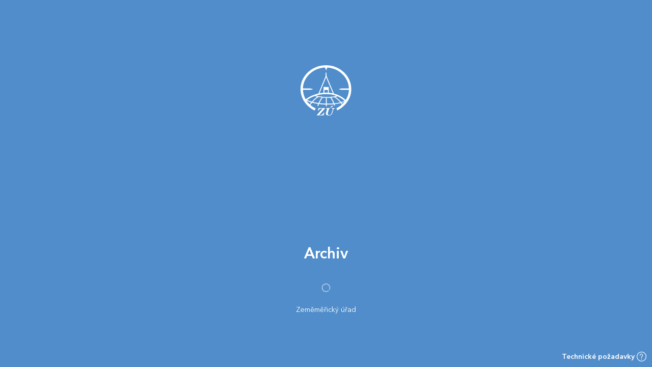

--- FILE ---
content_type: text/html
request_url: https://ags.cuzk.gov.cz/archiv/?link=vd&product_id=cioc&group_ids=3746-1
body_size: 48112
content:
<!DOCTYPE html>
<html lang="cs-CZ">
<head>
    <meta charset="utf-8">
    <meta http-equiv="X-UA-Compatible" content="IE=edge">
    <meta name="viewport" content="width=device-width, initial-scale=1, user-scalable=no">
    <meta name="description" content="Mapová aplikace pro prohlížení Archivních map a archivu Leteckých měřických snímků.">
    <meta name="author" content="Zeměměřický úřad">
    <link rel="apple-touch-icon" sizes="120x120" href="images/apple-touch-icon.png">
    <link rel="icon" type="image/png" sizes="32x32" href="images/favicon-32x32.png">
    <link rel="icon" type="image/png" sizes="16x16" href="images/favicon-16x16.png">
    <link rel="mask-icon" href="images/safari-pinned-tab.svg" color="#5bbad5">
    <meta name="msapplication-TileColor" content="#333333">
    <meta name="theme-color" content="#ffffff">
    <link rel=“canonical” href=“https://ags.cuzk.gov.cz/archiv/” />
    <meta property="og:title" content="Archiv">
    <meta property="og:description" content="Mapová aplikace pro prohlížení Archivních map a archivu Leteckých měřických snímků.">
    <meta property="og:url" content="https://ags.cuzk.gov.cz/archiv/" />
    <meta property="og:type" content="website" />
    <meta property="og:image" content="https://ags.cuzk.gov.cz/archiv/images/og_image.jpg" />
    <link rel="manifest" href="manifest.json" >
    <title>Archiv</title>

    <!-- Bootstrap - For testing only -->
    <!--link rel="stylesheet" href="https://maxcdn.bootstrapcdn.com/bootstrap/3.3.7/css/bootstrap.min.css"-->
    <!-- Calcite Maps Bootstrap -->
    <link rel="stylesheet" href="./css/calcite-maps-bootstrap-v0.10.css">

    <!-- Calcite Maps -->
    <link rel="stylesheet" href="./css/calcite-maps-arcgis-4.x.min-v0.10.css">
    <style>
        @keyframes visibility {
            0% {
                opacity: 0;
            }
        
            100% {
                opacity: 1;
            }
        }

        #loader {
            display: block;
            position: absolute;
            text-align: center;
            background-color: #508dca;
            height: 100%;
            width: 100%;
            z-index: 1040;
        }

        #loadingImg {
            margin-top: 10%;
            animation: visibility 3s;
        }

        #loadingTitle {
            position: absolute;
            left: 50%;
            transform: translate(-50%, -50%);
            bottom: 25%;
            text-align: center;
            font-weight: bold;
            color: white;
            font-size: 30px;
            animation: visibility 3s;
        }
        
        #loaderCircle {
            animation: infiniteRotate 2s linear infinite;
        }

        #loadingTitle2 {
            position: absolute;
            left: 50%;
            transform: translate(-50%, -50%);
            bottom: 10%;
            text-align: center;
            color: white;
            animation: visibility 3s;
        }
        
        #validB {
            position: absolute;
            right: 10px;
            bottom: 10px;
            color: white;
            background-color: #508dca;
        }
    </style>
</head>

<body class="claro calcite-maps calcite-nav-top">
    <div id="loader">
        <img id="loadingImg" src="images/logoLight.svg" alt="logo"/>
        <div id="loadingTitle"> </div>
        <a id="validB" target="_blank" rel="noopener"></a>
        <div id="loadingTitle2"> </div>
    </div>
    <!-- Navbar -->

    <nav id="navbar" class="navbar navbar-fixed-top calcite-navbar calcite-bg-dark calcite-text-light" style="-webkit-box-shadow: 0px 1px 2px rgba(0,0,0,0.3); box-shadow: 0px 1px 2px rgba(0,0,0,0.3);">
        <!-- Menu -->
        <div class="dropdown calcite-dropdown calcite-bg-light calcite-text-dark" role="presentation">
            <!--a class="dropdown-toggle" data-toggle="dropdown" role="button" aria-haspopup="true" aria-expanded="false"-->
            <a id="label_0" class="dropdown-toggle" aria-haspopup="true" aria-expanded="false" tabindex="0">
                <div class="calcite-dropdown-toggle">
                    <span class="sr-only">Toggle dropdown menu</span>
                    <span></span>
                    <span></span>
                    <span></span>
                    <span></span>
                </div>
                <div class="dropdownMenu">MENU</div>
            </a>
            <ul class="dropdown-menu" style="cursor: pointer;">
                <li id="ArchivNavLi2" class="active"><a id="ArchivNav2" class="hidden-md hidden-lg hidden-sm" href="#ArchivTab" aria-controls="ArchivTab" role="tab" data-toggle="tab"></a></li>
                <li id="LMSNavLi2"><a id="LMSNav2" class="hidden-md hidden-lg hidden-sm" href="#LMSTab" aria-controls="LMSTab" role="tab" data-toggle="tab"></a><hr class="hidden-md hidden-lg hidden-sm"></li>
                <li><a id="tlacitkoDoplnky" role="menuitem" data-target="#panelDoplnky" aria-haspopup="true"></a></li>
                <li><a id="tlacitkoProhlizeni" class="hidden" role="menuitem" data-target="#panelProhlizeni" aria-haspopup="true"></a><hr></li>
                <li><a id="tlacitkoSbirka" role="menuitem" data-target="#panelSbirkaI" aria-haspopup="true"></p></a></li>
                <li><a id="tlacitkoPrekryvani" role="menuitem" data-target="#panelPrekryvani" aria-haspopup="true"></p></a></li>
                <li><a id="tlacitkoNakupniSeznam" role="menuitem" data-target="#panelNakupniSeznam" aria-haspopup="true"></a></li>
                <li><a id="tlacitkoSdileni" role="menuitem" tabindex="0" data-target="#panelShare" aria-haspopup="true"></a></li>
                <li><a id="tlacitkoOAplikaci" role="menuitem" tabindex="0" data-target="#panelInfo" aria-haspopup="true"></a></li>
                <li><a id="tlacitkoNastaveni" role="menuitem" tabindex="0" data-target="#panelSettings" aria-haspopup="true"></a></li>
            </ul>
        </div>
        <!-- Title -->
        <div class="calcite-title calcite-overflow-hidden">
            <img id="klientLogo" src="images/logoLight.svg" onclick="window.open('https:\/\/geoportal.cuzk.gov.cz')" alt="logo" />
            <span id="label_2" class="calcite-title-main"></span>
            <span class="calcite-title-divider hidden-xs"></span>
            <span id="label_3" class="calcite-title-sub hidden-xs"></span>
            <span class="calcite-title-sub" id="offline"></span>
            <span class="calcite-title-sub esri-icon-lightbulb hidden hidden-xs hidden-sm hidden-md bold" id="showTutorial" style="margin-left: 10px;" onclick="app.tutorial();" title="Průvodce"></span>
        </div>
        <!-- Nav -->
        <ul class="calcite-nav nav navbar-nav" role="tablist">
            <li><a id="nakupniKosikNav" class="tlacitko-panel-nav hidden" data-target="#panelNakupniSeznam" role="button" data-toggle="collapse"></a></li>
            <li class="hidden-xs" id="prohlizeniLi"><a id="prohlizeniNav" class="tlacitko-panel-nav hidden" data-target="#panelProhlizeni" role="button" data-toggle="collapse"></a></li>
            <li id="doplnkyLi"><a id="doplnkyNav" class="tlacitko-panel-nav" data-target="#panelDoplnky" role="button" data-toggle="collapse"></a></li>
            <li id="rozdelovac"></li>
            <li id="archivLi" class="active"><a id="ArchivNav" class="tlacitko-panel-nav hidden-xs" href="#ArchivTab" aria-expanded="true" role="tab" data-toggle="tab" data-tooltip="tip" data-placement="bottom"></a></li>
            <li><a id="swipeTyp" role="button" onclick="document.getElementById('LMSNav').click();"><span class="esri-icon-swap"></span></a></li>
            <li id="lmsLi"><a id="LMSNav" class="tlacitko-panel-nav hidden-xs" href="#LMSTab" role="tab" data-toggle="tab" data-tooltip="tip" data-placement="bottom"></a></li>
        </ul>
    </nav><!--/.navbar -->

    <!-- Map Container  -->

    <div class="calcite-map calcite-map-absolute">
        <div id="tabContainer" class="tab-content">
            <div id="mapTab" class="tab-pane fade in active" role="tabpanel">
                <div id="mapViewDiv"></div>
            </div>
        </div>
    </div>

    <!-- Panel Container -->

    <div id="movableNavBar" class="calcite-panels calcite-panels-right calcite-bg-dark calcite-text-light panel-group" role="tablist" aria-multiselectable="true" style="height: 0px;">

        <!-- Panel - O aplikaci -->

        <div id="panelInfo" class="panel collapse">
            <div class="panel-heading" role="tab">
                <div class="panel-title">
                    <a id="headingInfoMove" class="panel-toggle" style="cursor: move;"><span class="esri-icon-question"></span><span id="label_4" class="panel-label"></span></a>
                    <a class="panel-close" role="button" data-toggle="collapse" tabindex="0" href="#collapseInfo" ><span class="esri-icon esri-icon-maximize" aria-hidden="true"></span></a>
                    <a class="panel-close" role="button" data-toggle="collapse" tabindex="0" href="#panelInfo" ><span class="esri-icon esri-icon-close" aria-hidden="true"></span></a>
                </div>
            </div>
            <div id="collapseInfo" class="panel-collapse collapse" role="tabpanel" aria-labelledby="headingInfo">
                <div id="obsahNapoveda" class="panel-body">
                    <button id="onTopNapoveda" class="onTop esri-icon-up" style="display: none;"></button>
                    <p><span class="esri-icon esri-icon-media"></span><span id="label_5" class="info-title" style="margin-left: 10px;"></span><span style="font-size: 12px; margin-left: 10px;" id="appVersion"></span></p>
                    <br>
                    <p id="label_6"></p>
                    <a style="color: #337ab7" href="mailto:tomas.nemecek@cuzk.gov.cz?subject=Archiv - náměty a připomínky&body=Nový Archiv je skvělý, ale..."><b id="label_11"></b></a> <span style="font-size: 10px;">(tomas.nemecek@cuzk.gov.cz)</span><hr />
                    <div class="help 1" style="cursor: pointer;"><span style="font-weight: bold;" id="label_118"></span><span class="subhelpArrow-1 esri-icon-down" style="float: right; transition: transform 0.5s ease-out;"></span></div><div id="label_12" class="subhelp-1 hidden" style="margin-top: 10px; text-align: justify;"></div><hr />
                    <div class="help 2" style="cursor: pointer;"><span style="font-weight: bold;" id="label_119"></span><span class="subhelpArrow-2 esri-icon-down" style="float: right; transition: transform 0.5s ease-out;"></span></div><div id="label_13" class="subhelp-2 hidden" style="margin-top: 10px; text-align: justify;"></div><hr />
                    <div class="help 3" style="cursor: pointer;"><span style="font-weight: bold;" id="label_120"></span><span class="subhelpArrow-3 esri-icon-down" style="float: right; transition: transform 0.5s ease-out;"></span></div><div id="label_14" class="subhelp-3 hidden" style="margin-top: 10px; text-align: justify;"></div><hr />
                    <p><b id="label_15"></b><div id="browserList"></div><br>
                    <a id="cookies" style="color: #337ab7" href="javascript:void(0)" rel="noopener" onclick="app.cookies();"></a><br><br>
                    <a id="label_141" style="color: #337ab7" href="https://geoportal.cuzk.gov.cz/Default.aspx?mode=TextMeta&text=prohlaseni&side=about" target="_blank" rel="noopener"></a>
                </div>
            </div>
        </div>

        <!-- Panel - Prohlížení -->

        <div id="panelProhlizeni" class="panel collapse"  style="overflow: auto;">
            <div class="panel-heading" role="tab">
                <div class="panel-title">
                    <a id="headingProhlizeniMove" class="panel-toggle" style="cursor: move;"><span class="esri-icon-media"></span><span id="label_16" class="panel-label"></span></a>
                    <span id='prohlizeniFullScreen' style="margin-right: 15px; margin-top: 9px;" class="esri-icon-zoom-out-fixed hidden-xs hidden-sm" role="button" onclick="app.prohlizeniFullScreen();"></span>
                    <a id="prohlizeniMaximize" class="panel-close" role="button" data-toggle="collapse" tabindex="0" href="#collapseProhlizeni" ><span class="esri-icon esri-icon-maximize" aria-hidden="true"></span></a>
                    <a class="panel-close" role="button" data-toggle="collapse" tabindex="0" href="#panelProhlizeni" ><span class="esri-icon esri-icon-close" aria-hidden="true"></span></a>
                </div>
            </div>
            <div id="collapseProhlizeni" class="panel-collapse collapse in" role="tabpanel" aria-labelledby="headingProhlizeni">
                <div id="prohlizenipanelbody" class="panel-body" style="width:100%;">
                    <ul class="nav nav-tabs" role="tablist">
                        <li id="seznamArchivaliiTab" role="presentation" class="active"><a id="label_17" href="#seznamArchivalii" aria-controls="seznamArchivalii" role="tab" data-toggle="tab"></a></li>
                        <li id="prohlizeniArchivaliiTab" role="presentation"><a id="label_18" href="#prohlizeniArchivalii" aria-controls="prohlizeniArchivalii" role="tab" data-toggle="tab"></a></li>
                    </ul>
                    <button id="onTopProhlizeni" class="onTop esri-icon-up" style="display: none;"></button>
                    <div class="tab-content">
                        <div role="tabpanel" class="tab-pane active" id="seznamArchivalii">
                            <div id="label_19" class="calcite-form-title hidden"></div>
                            <button id="btn_predchozivyhledavani" type="button" class="btn btn-primary btn-sm hidden" onclick="app.polohaArchivalie.predchozihledani();" style="margin-top: 15px;"></button>
                            <div class="form-horizontal calcite-form-padding">
                                <div>
                                    <div id="archivnimapy" style="display:none;">
                                        <span id="stabilniKatastrLine" class="line"></span>
                                        <div id="skici_vysledky" class="oddelenaTlacitka"></div>
                                        <div id="om_stabilnihokatastru_vysledky" class="oddelenaTlacitka"></div>
                                        <div id="cio_vysledky" class="oddelenaTlacitka"></div>
                                        <div id="mapa_kultur_vysledky" class="oddelenaTlacitka"></div>
                                        <div id="vykazyPloch_vysledky" class="oddelenaTlacitka"></div>
                                        <div id="kat_evidence_vysledky" class="oddelenaTlacitka"></div>
                                        <div id="otiskyKM_vysledky" class="oddelenaTlacitka"></div>
                                        <span id="tretiVojMapLine" class="line"></span>
                                        <div id="treti_voj_toposekce_vysledky" class="oddelenaTlacitka"></div>
                                        <div id="treti_voj_vysledky" class="oddelenaTlacitka"></div>
                                        <div id="generalky_vysledky" class="oddelenaTlacitka"></div>
                                        <div id="topo1952_vysledky" class="oddelenaTlacitka"></div>
                                        <span id="ostatniLine" class="line"></span>
                                        <div id="evidence_nem_vysledky" class="oddelenaTlacitka"></div>
                                        <div id="sm5_vysledky" class="oddelenaTlacitka"></div>
                                        <div id="zm_vysledky" class="oddelenaTlacitka"></div>
                                        <div id="sbirka1_vysledky"></div>
                                    </div>
                                    <div id="lms" style="display:none;">
                                        <span id="btnHelpLMSRoky"><b id="label_33"></b></span><span id="lms_vysledky"></span>
                                        <span id="nenaskenovaneroky"></span>
                                    </div>
                                </div>
                            </div>
                        </div>
                        <div role="tabpanel" class="tab-pane" id="prohlizeniArchivalii">
                            <div class="form-horizontal calcite-form-padding">
                                <div>
                                    <div>
                                        <span id="nazevproduktu"></span>
                                        <div id="label_148" onclick="app.rotate(this)"></div>
                                        <div id="nakupTlacitka" class="hidden">
                                            <button id="btn_vybrat_vse" type="button" class="btn btn-primary btn-sm" onclick="app.polohaArchivalie.vyber_vse();" style="margin-top: 5px;"></button>
                                            <button id="btn_odebrat_vse" type="button" class="btn btn-primary btn-sm" onclick="app.polohaArchivalie.vyber_nic();" style="float: right; margin-top: 5px;"></button>
                                            <button id="btn_do_nakupniho_seznamu" type="button" class="btn btn-primary btn-block" onclick="app.polohaArchivalie.addtowishlist();" style="margin-top: 5px;"></button>
                                            <button id="btn_objednat_vybrane" type="button" class="btn btn-primary btn-block" style="margin-top: 5px;" onclick="app.polohaArchivalie.objednat('D');"></button>
                                            <button id="btn_tisk_vybrane" type="button" class="btn btn-primary btn-block" style="margin-top: 5px;" onclick="app.polohaArchivalie.objednat('T');"></button>
                                        </div>
                                        <div id="apr_miniatury"></div>
                                        <div id="linkObjednat" style="display:none;"></div>                                        
                                    </div>
                                </div>
                            </div>
                        </div>
                    </div>
                </div>
            </div>
        </div>

        <!-- Panel - Doplňky -->

        <div id="panelDoplnky" class="panel collapse">
            <div class="panel-heading" role="tab">
                <div class="panel-title">
                    <a id="headingDoplnkyMove" class="panel-toggle" style="cursor: move;"><span class="esri-icon-plus"></span><span id="label_34" class="panel-label"></span></a>
                    <a class="panel-close" role="button" data-toggle="collapse" tabindex="0" href="#collapseDoplnky"><span class="esri-icon esri-icon-maximize" aria-hidden="true"></span></a>
                    <a class="panel-close" role="button" data-toggle="collapse" tabindex="0" href="#panelDoplnky"><span class="esri-icon esri-icon-close" aria-hidden="true"></span></a>
                </div>
            </div>
            <div id="collapseDoplnky" class="panel-collapse collapse in" role="tabpanel" aria-labelledby="headingDoplnkyMove">
                <div class="panel-body">
                    <div id="doplnkyArchiv">
                        <p><b id="label_35"></b></p>
                        <label class="switch" style=" margin-bottom: 10px;"><input type="checkbox" id="vrs_checkBox9" name="spojene_mullerova_mapa_c" onchange="app.doplnky.spojene_mullerova_mapa_c();" class="doplnkyCheckbox" disabled><span class="slider"></span></label> <label for="vrs_checkBox9" id="label_49" class="doplnkyCheckboxLabel"></label><br>
                        <label class="switch" style=" margin-bottom: 10px;"><input type="checkbox" id="vrs_checkBox10" name="spojene_mullerova_mapa_m" onchange="app.doplnky.spojene_mullerova_mapa_m();" class="doplnkyCheckbox" disabled><span class="slider"></span></label> <label for="vrs_checkBox10" id="label_51" class="doplnkyCheckboxLabel"></label><br>
                        <label class="switch" style=" margin-bottom: 10px;"><input type="checkbox" id="vrs_checkBox2" name="ormapy_spojene" onchange="app.doplnky.lvl_orig_spoj_toggle();" class="doplnkyCheckbox" disabled><span class="slider"></span></label> <label for="vrs_checkBox2" id="label_37" class="doplnkyCheckboxLabel"></label><br>
                        <label class="switch" style=" margin-bottom: 10px;"><input type="checkbox" id="vrs_checkBox1" name="cio_spojene" onchange="app.doplnky.lvl_cio_spoj_toggle();" class="doplnkyCheckbox" disabled><span class="slider"></span></label> <label for="vrs_checkBox1" id="label_36" class="doplnkyCheckboxLabel"></label><br>
                        <label class="switch" style=" margin-bottom: 10px;"><input type="checkbox" id="vrs_checkBox4" name="pk_spojene" onchange="app.doplnky.pk_spoj_toggle();" class="doplnkyCheckbox" disabled><span class="slider"></span></label> <label for="vrs_checkBox4" id="label_32" class="doplnkyCheckboxLabel"></label><br>
                        <div id="pk_sublayers" class="hidden">
                            <label class="switch" style="margin-left: 15px; margin-bottom: 10px;"><input type="checkbox" id="vrs_checkBox5" name="pk_spojene" onchange="app.doplnky.pk_sublayers();" class="doplnkyCheckbox"><span class="slider"></span></label> <label for="vrs_checkBox5" id="label_27" class="doplnkyCheckboxLabel"></label><br>
                            <label class="switch" style="margin-left: 15px; margin-bottom: 10px;"><input type="checkbox" id="vrs_checkBox8" name="pk_spojene" onchange="app.doplnky.pk_sublayers();" class="doplnkyCheckbox"><span class="slider"></span></label> <label for="vrs_checkBox8" id="label_30" class="doplnkyCheckboxLabel"></label><br>
                            <label class="switch" style="margin-left: 15px; margin-bottom: 10px;"><input type="checkbox" id="vrs_checkBox6" name="pk_spojene" onchange="app.doplnky.pk_sublayers();" class="doplnkyCheckbox"><span class="slider"></span></label> <label for="vrs_checkBox6" id="label_28" class="doplnkyCheckboxLabel"></label><br>
                            <label class="switch" style="margin-left: 15px; margin-bottom: 10px;"><input type="checkbox" id="vrs_checkBox7" name="pk_spojene" onchange="app.doplnky.pk_sublayers();" class="doplnkyCheckbox"><span class="slider"></span></label> <label for="vrs_checkBox7" id="label_29" class="doplnkyCheckboxLabel"></label><br>
                        </div>
                        <label class="switch" style=" margin-bottom: 10px;"><input type="checkbox" id="vrs_checkBox3" name="smo5_spojene" onchange="app.doplnky.lvl_smo5prvni_spoj_toggle();" class="doplnkyCheckbox" disabled><span class="slider"></span></label> <label for="vrs_checkBox3" id="label_38" class="doplnkyCheckboxLabel"></label><br>
                        <label class="switch" style=" margin-bottom: 10px;"><input type="checkbox" id="vrs_checkBox12" name="zm_spojene" onchange="app.doplnky.lvl_zm_spoj_toggle();" class="doplnkyCheckbox" disabled><span class="slider"></span></label> <label for="vrs_checkBox12" id="label_168" class="doplnkyCheckboxLabel"></label><br>
                        <p><b id="label_167"></b></p>
                        <label class="switch" style=" margin-bottom: 10px;"><input type="checkbox" id="vrs_checkBox11" name="spojene_slovensko" onchange="app.doplnky.spojene_slovensko();" class="doplnkyCheckbox" disabled><span class="slider"></span></label> <label for="vrs_checkBox11" id="label_166" class="doplnkyCheckboxLabel"></label><br>
                        <label class="switch"><input type="checkbox" id="podkl_checkBox5" name="podkl_checkBox5" onchange="app.widgetChangeBMap.esriWorldMap();" class="doplnkyCheckbox" disabled><span class="slider"></span></label> <label for="podkl_checkBox5" id="label_116" class="doplnkyCheckboxLabel"></label><br><br />
                        <b id="label_39"></b><br>
                        <select id="klady_select" class="form-control doplnkyCheckbox" onchange="app.doplnky.klady(this.value);" disabled>
                            <option id="label_139" value="0" selected></option>
                            <optgroup id="optgroup1">
                            <option id="label_42" value="3"></option>
                            <option id="label_41" value="2"></option>
                            <option id="label_40" value="1"></option>
                            <option id="label_45" value="6"></option>
                            <option id="label_44" value="5"></option>
                            <option id="label_43" value="4"></option>
                            <option id="label_142" value="16"></option>
                            </optgroup>
                            <optgroup id="optgroup2">
                            <option id="label_46" value="7"></option>
                            <option id="label_47" value="8"></option>
                            <option id="label_147" value="14"></option>
                            <option id="label_52" value="13"></option>
                            </optgroup>
                            <optgroup id="optgroup3">
                            <option id="label_50" value="11"></option>
                            <option id="label_169" value="15"></option>
                            <option id="label_48" value="9"></option>
                            </optgroup>
                        </select>
                        <div id="meritkaTopo" class="hidden" style="margin-top: 10px;"></div>
                        <div id="meritkaZM" class="hidden" style="margin-top: 10px;"></div>
                        <select id="otiskyKMklad" class="hidden form-control" style="margin-top: 10px;" onchange="app.doplnky.otiskyKMkladyChange(this.value)">
                            <option id="label_143" value="Praha"></option>
                            <option id="label_144" value="ostatni"></option>
                        </select>
                        <div id="klady_select_legenda"></div>
                    </div>
                    <div id="doplnkyLMS" style="display: none;">
                        <p><b id="label_53"></b></p>
                        <label class="switch" style=" margin-bottom: 10px;"><input type="checkbox" id="lms_checkBox2" name="lms_stredy" onchange="app.doplnky.lvl_lms_stredy_toggle();" class="doplnkyCheckbox" disabled><span class="slider"></span></label> <label for="lms_checkBox2" id="label_54" class="doplnkyCheckboxLabel"></label><br>
                        <label class="switch" style=" margin-bottom: 10px;"><input type="checkbox" id="lms_checkBox3" name="lms_snimky_klad" onchange="app.doplnky.lvl_lms_snimky_klad_toggle();" class="doplnkyCheckbox" disabled><span class="slider"></span></label> <label for="lms_checkBox3" id="label_55" class="doplnkyCheckboxLabel"></label><br>
                        <label class="switch"><input type="checkbox" id="lms_checkBox1" name="lms_cover" onchange="app.doplnky.lvl_lms_cover_toggle();" class="doplnkyCheckbox" disabled><span class="slider"></span></label> <label for="lms_checkBox1" id="label_56" class="doplnkyCheckboxLabel"></label><br>
                        <div style="margin-top: 10px;">
                            <b id="label_59"></b>
                            <span id="selectRokLms"></span>
                        </div>
                        <hr />
                        <p><b id="label_57"></b></p>                        
                        <label class="switch" style=" margin-bottom: 10px;"><input type="checkbox" id="lms_checkBox4" name="archivniortofota" onchange="app.doplnky.lvl_archivniortofota_toggle();" class="doplnkyCheckbox" disabled><span class="slider"></span></label> <label for="lms_checkBox4" id="label_58" class="doplnkyCheckboxLabel"></label><br>
                        <label class="switch hidden"><input type="checkbox" id="lms_checkBox5" name="archivniortofota_roky" onchange="app.doplnky.lvl_archivniortofoto_roky_toggle();" class="doplnkyCheckbox" disabled><span class="slider"></span></label> <label for="lms_checkBox5" id="label_117" class="doplnkyCheckboxLabel hidden"></label>
                    </div>
                    <div id="label_100" style="font-weight: bold; margin-top: 10px;"></div>
                    <select id="selectBasemapPanel" class="form-control">
                        <option id="label_101" value="zm" data-vector="zm"></option>
                        <option id="label_102" value="ortofoto" data-vector="ortofoto"></option>
                        <option id="label_122" value="histortofoto" data-vector="histortofoto"></option>
                        <option id="label_103" value="sedy" data-vector="sedy"></option>
                        <option id="label_31" value="prazdna" data-vector="prazdna"></option>
                    </select>
                    <div id="volbarokuhistortofota" class="hidden" style="margin-top: 10px;">
                    <span id="label_121" style="font-weight: bold"></span><br />
                    <select id="selectOldOrtoYear" class="form-control"></select>
                    </div>
                </div>
            </div>
        </div>

        <!-- Panel - Sbírka I -->

        <div id="panelSbirkaI" class="panel collapse">
            <div class="panel-heading" role="tab">
                <div class="panel-title">
                    <a id="headingSbirkaIMove" class="panel-toggle" style="cursor: move;"><span class="esri-icon-review"></span><span id="label_60" class="panel-label"></span></a>
                    <a class="panel-close" role="button" data-toggle="collapse" tabindex="0" href="#collapseSbirkaI"><span class="esri-icon esri-icon-maximize" aria-hidden="true"></span></a>
                    <a class="panel-close" role="button" data-toggle="collapse" tabindex="0" href="#panelSbirkaI"><span class="esri-icon esri-icon-close" aria-hidden="true"></span></a>
                </div>
            </div>
            <div id="collapseSbirkaI" class="panel-collapse collapse in" role="tabpanel" aria-labelledby="headingDoplnky">
                <div class="panel-body">                    
                    <div id="sbirka1_div_s">
                        <span id="nadpisSbirka_s">
                            <b id="label_62" style="cursor: help; font-size: 14px;"></b><br /><br />                    
                            <div class="sbirka 1">
                                <span id="label_63"></span>
                                <span class="subSbirkaArrow-1 esri-icon-down" style="float: right; transition: transform 0.5s ease-out;"></span>
                            </div>
                            <div class="subSbirka-1 hidden" style="margin-top: 10px; text-align: justify;">
                                <button id="label_124" type="button" class="btn btn-primary btn-block" onclick="app.sbirka1.stranka_s('b1')"></button>
                                <button id="label_125" type="button" class="btn btn-primary btn-block" onclick="app.sbirka1.stranka_s('b2')"></button>
                                <button id="label_126" type="button" class="btn btn-primary btn-block" onclick="app.sbirka1.stranka_s('b3')"></button>
                                <button id="label_127" type="button" class="btn btn-primary btn-block" onclick="app.sbirka1.stranka_s('b4')"></button>
                                <button id="label_128" type="button" class="btn btn-primary btn-block" onclick="app.sbirka1.stranka_s('b5')"></button>
                                <button id="label_153" type="button" class="btn btn-primary btn-block" onclick="app.sbirka1.stranka_s('b6')"></button>
                            </div><hr />
                            <div class="sbirka 2">
                                <span id="label_64"></span>
                                <span class="subSbirkaArrow-2 esri-icon-down" style="float: right; transition: transform 0.5s ease-out;"></span>
                            </div>
                            <div class="subSbirka-2 hidden" style="margin-top: 10px; text-align: justify;">
                                <button id="label_129" type="button" class="btn btn-primary btn-block" onclick="app.sbirka1.stranka_s('z1')"></button>
                                <button id="label_130" type="button" class="btn btn-primary btn-block" onclick="app.sbirka1.stranka_s('z2')"></button>
                                <button id="label_131" type="button" class="btn btn-primary btn-block" onclick="app.sbirka1.stranka_s('z3')"></button>
                                <button id="label_132" type="button" class="btn btn-primary btn-block" onclick="app.sbirka1.stranka_s('z4')"></button>
                                <button id="label_133" type="button" class="btn btn-primary btn-block" onclick="app.sbirka1.stranka_s('z5')"></button>
                                <button id="label_134" type="button" class="btn btn-primary btn-block" onclick="app.sbirka1.stranka_s('z6')"></button>
                                <button id="label_135" type="button" class="btn btn-primary btn-block" onclick="app.sbirka1.stranka_s('z7')"></button>
                                <button id="label_136" type="button" class="btn btn-primary btn-block" onclick="app.sbirka1.stranka_s('z8')"></button>
                                <button id="label_137" type="button" class="btn btn-primary btn-block" onclick="app.sbirka1.stranka_s('z9')"></button>
                                <button id="label_123" type="button" class="btn btn-primary btn-block" onclick="app.sbirka1.stranka_s('z10')"></button>
                            </div><hr />
                            <div class="sbirka 3">
                                <span id="label_65"></span>
                                <span class="subSbirkaArrow-3 esri-icon-down" style="float: right; transition: transform 0.5s ease-out;"></span>
                            </div>
                            <div class="subSbirka-3 hidden" style="margin-top: 10px; text-align: justify;">
                                <button id="label_138" type="button" class="btn btn-primary btn-block" onclick="app.sbirka1.stranka_s('m1')"></button>
                            </div><hr />
                            <span id="label_66" class="hidden"></span>
                            <span id="label_67" style="font-weight: bold;"></span><br />
                            <a id="label_68" onclick="app.sbirka1.stranka_s('d1')" class="sbirkaOdkaz"></a><br><br>
                            <div class="sbirka 4">
                                <span  id="label_69"></span>
                                <span class="subSbirkaArrow-4 esri-icon-down" style="float: right; transition: transform 0.5s ease-out;"></span>
                            </div>
                            <div class="subSbirka-4 hidden" style="margin-top: 10px; text-align: justify;">
                                <button type="button" class="btn btn-primary btn-block" id="label_70" onclick="app.sbirka1.stranka_s('o0')"></button>
                                <button type="button" class="btn btn-primary btn-block" id="label_71" onclick="app.sbirka1.stranka_s('o1')"></button>
                                <button type="button" class="btn btn-primary btn-block" id="label_72" onclick="app.sbirka1.stranka_s('o2')"></button>
                                <button type="button" class="btn btn-primary btn-block" id="label_73" onclick="app.sbirka1.stranka_s('o3')"></button>
                                <button type="button" class="btn btn-primary btn-block" id="label_74" onclick="app.sbirka1.stranka_s('o4')"></button>
                                <button type="button" class="btn btn-primary btn-block" id="label_75" onclick="app.sbirka1.stranka_s('o5')"></button>
                                <button type="button" class="btn btn-primary btn-block" id="label_76" onclick="app.sbirka1.stranka_s('o6')"></button>
                                <button type="button" class="btn btn-primary btn-block" id="label_77" onclick="app.sbirka1.stranka_s('o7')"></button>
                                <button type="button" class="btn btn-primary btn-block" id="label_78" onclick="app.sbirka1.stranka_s('o8')"></button>
                                <button type="button" class="btn btn-primary btn-block" id="label_79" onclick="app.sbirka1.stranka_s('o9')"></button>
                                <button type="button" class="btn btn-primary btn-block" id="label_80" onclick="app.sbirka1.stranka_s('o10')"></button>
                                <button type="button" class="btn btn-primary btn-block" id="label_81" onclick="app.sbirka1.stranka_s('o11')"></button>
                                <button type="button" class="btn btn-primary btn-block" id="label_82" onclick="app.sbirka1.stranka_s('o12')"></button>
                                <button type="button" class="btn btn-primary btn-block" id="label_83" onclick="app.sbirka1.stranka_s('o13')"></button>
                                <button type="button" class="btn btn-primary btn-block" id="label_84" onclick="app.sbirka1.stranka_s('o14')"></button>
                                <button type="button" class="btn btn-primary btn-block" id="label_85" onclick="app.sbirka1.stranka_s('o15')"></button>
                                <button type="button" class="btn btn-primary btn-block" id="label_86" onclick="app.sbirka1.stranka_s('o16')"></button>
                                <button type="button" class="btn btn-primary btn-block" id="label_87" onclick="app.sbirka1.stranka_s('o17')"></button>
                                <button type="button" class="btn btn-primary btn-block" id="label_88" onclick="app.sbirka1.stranka_s('o18')"></button>
                                <button type="button" class="btn btn-primary btn-block" id="label_89" onclick="app.sbirka1.stranka_s('o19')"></button>
                                <button type="button" class="btn btn-primary btn-block" id="label_90" onclick="app.sbirka1.stranka_s('o20')"></button>
                                <button type="button" class="btn btn-primary btn-block" id="label_91" onclick="app.sbirka1.stranka_s('o21')"></button>
                                <button type="button" class="btn btn-primary btn-block" id="label_92" onclick="app.sbirka1.stranka_s('o22')"></button>
                                <button type="button" class="btn btn-primary btn-block" id="label_93" onclick="app.sbirka1.stranka_s('o23')"></button>
                            </div>
                        </span>
                    </div>
                </div>
            </div>
        </div>

        <!-- Panel - Překrývání -->

        <div id="panelPrekryvani" class="panel collapse">
            <div class="panel-heading">
                <div class="panel-title">
                    <a id="headingPrekryvaniMove" class="panel-toggle collapsed" style="cursor: move;"><span class="esri-icon-dock-right"></span><span id="label_95" class="panel-label"></span></a>
                    <a class="panel-close" role="button" data-toggle="collapse" tabindex="0" href="#collapsePrekryvani"><span class="esri-icon esri-icon-maximize" aria-hidden="true"></span></a>
                    <a class="panel-close" role="button" data-toggle="collapse" tabindex="0" href="#panelPrekryvani"><span class="esri-icon esri-icon-close" aria-hidden="true"></span></a>
                </div>
            </div>
            <div id="collapsePrekryvani" class="panel-collapse collapse" role="tabpanel" aria-labelledby="headingPrekryvani">
                <div class="panel-body">
                    <b id="label_94"></b>
                    <select id="swipeZdroj0" class="form-control">
                        <option id="label_147" value="empty" selected></option>
                    </select><br />
                    <b id="label_96"></b>
                    <select id="swipeZdroj1" class="form-control">
                        <option id="label_148" value="empty" selected></option>
                    </select><br />
                    <div class="obsahSwipe">
                        <b id="label_98"></b>
                        <select id="swipeOrientace" class="form-control">
                            <option id="label_99" value="horizontal" selected></option>
                            <option id="label_97" value="vertical"></option>
                        </select><br />
                        <b id="label_145"></b>
                        <input id="swipeOdsazeni" class="form-control" type="number" value="50" />
                        <button id="useSwipe" type="button" class="useSwipe btn btn-primary btn-block hidden" onclick="app.nastavitSwipe.use();" style="margin-top: 10px;"></button>
                    </div>
                    <button id="label_146" type="button" class="removeSwipe btn btn-primary btn-block hidden" onclick="app.nastavitSwipe.remove();"></button>
                </div>
            </div>
        </div>

        <!-- Panel - Nákupní seznam -->

        <div id="panelNakupniSeznam" class="panel collapse">
            <div class="panel-heading">
                <div class="panel-title">
                    <a id="headingNakupniSeznamMove" class="panel-toggle collapsed" style="cursor: move;"><span class="esri-icon-marketplace"></span><span id="label_104" class="panel-label"></span></a>
                    <a class="panel-close" role="button" data-toggle="collapse" tabindex="0" href="#collapseNakupniSeznam"><span class="esri-icon esri-icon-maximize" aria-hidden="true"></span></a>
                    <a class="panel-close" role="button" data-toggle="collapse" tabindex="0" href="#panelNakupniSeznam"><span class="esri-icon esri-icon-close" aria-hidden="true"></span></a>
                </div>
            </div>
            <div id="collapseNakupniSeznam" class="panel-collapse collapse" role="tabpanel" aria-labelledby="headingNakupniSeznam">
                <div id="obsahNakupniSeznam" class="panel-body">
                    <button id="onTopNakupniSeznam" class="onTop esri-icon-up" style="display: none;"></button>
                    <select id="nakupniSeznamZobrazeni" class="form-control">
                        <option id="label_105" value="1"></option>
                        <option id="label_106" value="2"></option>
                    </select><br />
                    <button id="nakupniSeznamKoupit" type="button" class="btn btn-primary btn-block" onclick="app.wishlist.koupit();"></button>
                    <button id="nakupniSeznamTisknout" type="button" class="btn btn-primary btn-block" onclick="app.wishlist.tisknout();"></button>
                    <button id="nakupniSeznamExport" type="button" class="btn btn-primary btn-block" onclick="app.wishlist.exportCSV();"></button>
                    <div id="nakupniSeznamNazevProduktu"></div>
                    <div id="nakupniKosikVysledky"><br /></div>
                </div>
            </div>
        </div>

        <!-- Panel - Share -->

        <div id="panelShare" class="panel collapse">
            <div class="panel-heading">
                <div class="panel-title">
                    <a id="headingShareMove" class="panel-toggle collapsed" style="cursor: move;"><span class="esri-icon-share"></span><span id="label_107" class="panel-label"></span></a>
                    <a class="panel-close" role="button" data-toggle="collapse" tabindex="0" href="#collapseShare"><span class="esri-icon esri-icon-maximize" aria-hidden="true"></span></a>
                    <a class="panel-close" role="button" data-toggle="collapse" tabindex="0" href="#panelShare"><span class="esri-icon esri-icon-close" aria-hidden="true"></span></a>
                </div>
            </div>
            <div id="collapseShare" class="panel-collapse collapse" role="tabpanel" aria-labelledby="headingShare">
                <div class="panel-body">
                    <button id="label_108" type="button" class="btn btn-primary btn-block"></button>
                    <button id="label_109" type="button" class="btn btn-primary btn-block"></button>
                    <input id="URLsdileni" type="text" style="display: none;"/>
                </div>
            </div>
        </div>

        <!-- Panel - Settings -->

        <div id="panelSettings" class="panel collapse">
            <div class="panel-heading">
                <div class="panel-title">
                    <a id="headingSettingsMove" class="panel-toggle collapsed" style="cursor: move;"><span class="esri-icon-settings"></span><span id="settingsLabel" class="panel-label"></span></a>
                    <a class="panel-close" role="button" data-toggle="collapse" tabindex="0" href="#collapseSettings"><span class="esri-icon esri-icon-maximize" aria-hidden="true"></span></a>
                    <a class="panel-close" role="button" data-toggle="collapse" tabindex="0" href="#panelSettings"><span class="esri-icon esri-icon-close" aria-hidden="true"></span></a>
                </div>
            </div>
            <div id="collapseSettings" class="panel-collapse collapse" role="tabpanel" aria-labelledby="headingSettings">
                <div class="panel-body">
                    <strong id="label_7"></strong>
                    <select id="settingsThemeColor" class="form-control" onchange="app.zmenTema();">
                        <option id="label_8" value="default" selected></option>
                        <option id="label_9" value="light"></option>
                        <option id="label_10" value="dark"></option>
                    </select><br>
                    <b id="settingslangLabel"></b>
                    <select id="settingslangSelect" class="form-control" onchange="app.settings('lang',this.value)">
                        <option value="cs">Čeština</option>
                        <option value="en">English</option>
                    </select><br>
                    <b id="settingssearchLabel"></b>
                    <select id="settingssearchSelect" class="form-control" onchange="app.settings('search',this.value)" disabled></select><br>
                    <label class="switch mBottom"><input type="checkbox" id="settingstyp" onchange="app.settings('typ',this.checked)"><span class="slider"></span></label> <label for="settingstyp" id="settingstypLabel"></label><br>
                    <label class="switch mBottom mTop"><input type="checkbox" id="settingsnavigating" onchange="app.settings('navigating',this.checked)"><span class="slider"></span></label> <label for="settingsnavigating" id="settingsnavigatingLabel"></label><br><br>
                    <strong id="settingstracklabel"></strong><br>
                    <label class="switch mBottom mTop"><input type="checkbox" id="settingstrack" onchange="app.settings('track',this.checked)"><span class="slider"></span></label> <label for="settingstrack" id="settingstrackLabel"></label><br>
                    <label class="switch mBottom"><input type="checkbox" id="settingstrackzoom" onchange="app.settings('trackzoom',this.checked)" checked><span class="slider"></span></label> <label for="settingstrackzoom" id="settingstrackzoomLabel"></label><br>
                    <i id="settingstrackinfo"></i>                       
                </div>
            </div>
        </div>
    </div>
    <script>
        if ('serviceWorker' in navigator) {
            window.addEventListener('load', () => {
                navigator.serviceWorker.register('service-worker.js');
            });
        }
   </script> 
    <script src="../browserCompatibility.js"></script>
    <script src="./js/configApp.js"></script>
</body>
</html>

--- FILE ---
content_type: text/css
request_url: https://ags.cuzk.gov.cz/archiv/css/calcite-maps-arcgis-4.x.min-v0.10.css
body_size: 83258
content:
/*!  * Calcite Maps v0.0.2 (http://github.com/esri/calcite-maps)  * Copyright 2016 Esri  * Licensed under Apache (http://www.apache.org/licenses/LICENSE-2.0)  */
/*! This CSS resource incorporates links to font software which is the valuable copyrighted property of Monotype Imaging and/or its suppliers. You may not attempt to copy, install, redistribute, convert, modify or reverse engineer this font software. Please contact Monotype Imaging with any questions regarding Web Fonts:  http://www.fonts.com */

.dijitTooltipContainer {
    background-color: rgba(51, 51, 51, 0.9) !important;
    border: none !important;
    color: white !important;
    background: rgba(51, 51, 51, 0.9) !important;
    font-size: 12px;
    padding: 5px 10px;
    border-radius: 8px;
    opacity: 0.9;
    box-shadow: 0px 1px 2px rgba(0,0,0,0.3);
}


#rozdelovac {
    border-left: 1px solid #f8f8f8;
    display: block;
    height: 58%;
    top: 11px;
    position: relative;
    opacity: 0.4;
}

#searchNavDiv-source-menu {
    display: block;
}

body {
    font-family: "Avenir Next W00","Avenir Next",Avenir;
    -webkit-font-smoothing: subpixel-antialiased
}

/*@font-face {
    font-family: "Avenir Next W00";
    src: url(../fonts/avenir-next/Avenir_Next_W00_400.eot?#iefix);
    src: url(../fonts/avenir-next/Avenir_Next_W00_400.eot?#iefix) format("eot"),url(../fonts/avenir-next/Avenir_Next_W00_400.woff2) format("woff2"),url(../fonts/avenir-next/Avenir_Next_W00_400.woff) format("woff"),url(../fonts/avenir-next/Avenir_Next_W00_400.ttf) format("truetype"),url(../fonts/avenir-next/Avenir_Next_W00_400.svg) format("svg");
    font-weight: 400;
    font-style: normal
}

@font-face {
    font-family: "Avenir Next W00";
    src: url(../fonts/avenir-next/Avenir_Next_W00_Italic_400.eot?#iefix);
    src: url(../fonts/avenir-next/Avenir_Next_W00_Italic_400.eot?#iefix) format("eot"),url(../fonts/avenir-next/Avenir_Next_W00_Italic_400.woff2) format("woff2"),url(../fonts/avenir-next/Avenir_Next_W00_Italic_400.woff) format("woff"),url(../fonts/avenir-next/Avenir_Next_W00_Italic_400.ttf) format("truetype"),url(../fonts/avenir-next/Avenir_Next_W00_Italic_400.svg) format("svg");
    font-weight: 400;
    font-style: italic
}

@font-face {
    font-family: "Avenir Next W00";
    src: url(../fonts/avenir-next/Avenir_Next_W00_600.eot?#iefix);
    src: url(../fonts/avenir-next/Avenir_Next_W00_600.eot?#iefix) format("eot"),url(../fonts/avenir-next/Avenir_Next_W00_600.woff2) format("woff2"),url(../fonts/avenir-next/Avenir_Next_W00_600.woff) format("woff"),url(../fonts/avenir-next/Avenir_Next_W00_600.ttf) format("truetype"),url(../fonts/avenir-next/Avenir_Next_W00_600.svg) format("svg");
    font-weight: 600;
    font-style: normal
}

@font-face {
    font-family: "Avenir Next W00";
    src: url(../fonts/avenir-next/Avenir_Next_W00_Italic_600.eot?#iefix);
    src: url(../fonts/avenir-next/Avenir_Next_W00_Italic_600.eot?#iefix) format("eot"),url(../fonts/avenir-next/Avenir_Next_W00_Italic_600.woff2) format("woff2"),url(../fonts/avenir-next/Avenir_Next_W00_Italic_600.woff) format("woff"),url(../fonts/avenir-next/Avenir_Next_W00_Italic_600.ttf) format("truetype"),url(../fonts/avenir-next/Avenir_Next_W00_Italic_600.svg) format("svg");
    font-weight: 600;
    font-style: italic
}*/

.calcite-bgcolor-custom {
    background-color: inherit
}

.calcite-bgcolor-transparent {
    background-color: transparent !important
}

.calcite-bgcolor-light {
    background-color: #fff !important
}

.calcite-bgcolor-dark {
    background-color: #4c4c4c !important
}

.calcite-bgcolor-true-white {
    background-color: #fff !important
}

.calcite-bgcolor-off-white {
    background-color: #f8f8f8 !important
}

.calcite-bgcolor-white {
    background-color: #fff !important
}

.calcite-bgcolor-white-25 {
    background-color: rgba(255,255,255,.25) !important
}

.calcite-bgcolor-white-50 {
    background-color: rgba(255,255,255,.5) !important
}

.calcite-bgcolor-white-75 {
    background-color: rgba(255,255,255,.75) !important
}

.calcite-bgcolor-lightest-grey {
    background-color: #efefef !important
}

.calcite-bgcolor-lighter-grey {
    background-color: #ccc !important
}

.calcite-bgcolor-light-grey {
    background-color: #a9a9a9 !important
}

.calcite-bgcolor-grey {
    background-color: #959595 !important
}

.calcite-bgcolor-grey-25 {
    background-color: rgba(149,149,149,.25) !important
}

.calcite-bgcolor-grey-50 {
    background-color: rgba(149,149,149,.5) !important
}

.calcite-bgcolor-grey-75 {
    background-color: rgba(149,149,149,.75) !important
}

.calcite-bgcolor-dark-grey {
    background-color: #828282 !important
}

.calcite-bgcolor-darker-grey {
    background-color: #6e6e6e !important
}

.calcite-bgcolor-darkest-grey {
    background-color: #595959 !important
}

.calcite-bgcolor-true-black {
    background-color: #000 !important
}

.calcite-bgcolor-off-black {
    background-color: #4c4c4c !important
}

.calcite-bgcolor-black {
    background-color: #323232 !important
}

.calcite-bgcolor-black-25 {
    background-color: rgba(0,0,0,.25) !important
}

.calcite-bgcolor-black-50 {
    background-color: rgba(0,0,0,.5) !important
}

.calcite-bgcolor-black-75 {
    background-color: rgba(0,0,0,.75) !important
}

.calcite-bgcolor-light-blue {
    background-color: #d2e9f9 !important
}

.calcite-bgcolor-blue {
    background-color: #56a5d8 !important
}

.calcite-bgcolor-blue-25 {
    background-color: rgba(86,165,216,.25) !important
}

.calcite-bgcolor-blue-50 {
    background-color: rgba(86,165,216,.5) !important
}

.calcite-bgcolor-blue-75 {
    background-color: rgba(86,165,216,.75) !important
}

.calcite-bgcolor-dark-blue {
    background-color: #196fa6 !important
}

.calcite-bgcolor-light-green {
    background-color: #ddeedb !important
}

.calcite-bgcolor-green {
    background-color: #5a9359 !important
}

.calcite-bgcolor-green-25 {
    background-color: rgba(90,147,89,.25) !important
}

.calcite-bgcolor-green-50 {
    background-color: rgba(90,147,89,.5) !important
}

.calcite-bgcolor-green-75 {
    background-color: rgba(90,147,89,.75) !important
}

.calcite-bgcolor-dark-green {
    background-color: #275e26 !important
}

.calcite-bgcolor-light-red {
    background-color: #e4a793 !important
}

.calcite-bgcolor-red {
    background-color: #c6542d !important
}

.calcite-bgcolor-red-25 {
    background-color: rgba(198,84,45,.25) !important
}

.calcite-bgcolor-red-50 {
    background-color: rgba(198,84,45,.5) !important
}

.calcite-bgcolor-red-75 {
    background-color: rgba(198,84,45,.75) !important
}

.calcite-bgcolor-dark-red {
    background-color: #8c2907 !important
}

.calcite-bgcolor-light-orange {
    background-color: #f6ca92 !important
}

.calcite-bgcolor-orange {
    background-color: #d17e21 !important
}

.calcite-bgcolor-orange-25 {
    background-color: rgba(209,126,33,.25) !important
}

.calcite-bgcolor-orange-50 {
    background-color: rgba(209,126,33,.5) !important
}

.calcite-bgcolor-orange-75 {
    background-color: rgba(209,126,33,.75) !important
}

.calcite-bgcolor-dark-orange {
    background-color: #e8912e !important
}

.calcite-bgcolor-light-yellow {
    background-color: #efe397 !important
}

.calcite-bgcolor-yellow {
    background-color: #e4d154 !important
}

.calcite-bgcolor-yellow-25 {
    background-color: rgba(228,209,84,.25) !important
}

.calcite-bgcolor-yellow-50 {
    background-color: rgba(228,209,84,.5) !important
}

.calcite-bgcolor-yellow-75 {
    background-color: rgba(228,209,84,.75) !important
}

.calcite-bgcolor-dark-yellow {
    background-color: #d9bf2b !important
}

.calcite-bgcolor-light-purple {
    background-color: #c4bcdc !important
}

.calcite-bgcolor-purple {
    background-color: #9081bc !important
}

.calcite-bgcolor-purple-25 {
    background-color: rgba(144,129,188,.25) !important
}

.calcite-bgcolor-purple-50 {
    background-color: rgba(144,129,188,.5) !important
}

.calcite-bgcolor-purple-75 {
    background-color: rgba(144,129,188,.75) !important
}

.calcite-bgcolor-dark-purple {
    background-color: #7461a8 !important
}

.calcite-bgcolor-light-brown {
    background-color: #d2b38f !important
}

.calcite-bgcolor-brown {
    background-color: #a57946 !important
}

.calcite-bgcolor-brown-25 {
    background-color: rgba(165,121,70,.25) !important
}

.calcite-bgcolor-brown-50 {
    background-color: rgba(165,121,70,.5) !important
}

.calcite-bgcolor-brown-75 {
    background-color: rgba(165,121,70,.75) !important
}

.calcite-bgcolor-dark-brown {
    background-color: #8c5e2a !important
}

.calcite-index-top {
    z-index: 100
}

.calcite-index-bottom {
    z-index: auto
}

.calcite-overflow-visible {
    overflow: visible
}

.calcite-btn-noborder {
    border: none
}

.calcite-width-full {
    width: 100%
}

.visible-xs-flex {
    display: none !important
}

@media (max-width:767px) {
    .visible-xs-flex {
        display: flex !important
    }
}

@media (min-width:769px) {
    .visible-mobile-only {
        display: none !important
    }
}

.calcite-direction-ltr {
    direction: ltr
}

.calcite-maps {
    overflow: hidden;
    -ms-overflow-style: none
}

.calcite-map {
    width: auto;
    height: auto
}

    .calcite-map .calcite-map-absolute, .calcite-map.calcite-map-absolute {
        position: absolute;
        top: 0;
        right: 0;
        bottom: 0;
        left: 0
    }

    .calcite-map .calcite-map-fixed, .calcite-map.calcite-map-fixed {
        position: relative;
        width: 768px;
        height: 500px
    }

.calcite-navbar {
    height: 50px;
    border: 0;
    display: -ms-flexbox;
    display: -moz-flex;
    display: -webkit-flex;
    display: flex;
    -webkit-flex-flow: row nowrap;
    flex-flow: row nowrap;
    justify-content: flex-start;
    align-content: stretch;
    direction: ltr
}

    .calcite-navbar .navbar-header {
        order: 0;
        flex-shrink: 0
    }

    .calcite-navbar .navbar-brand {
        padding: 10px 15px;
        font-size: 32px;
        cursor: pointer
    }

        .calcite-navbar .navbar-brand img {
            width: 40px
        }

    .calcite-navbar .navbar-nav {
        display: flex;
        order: 2;
        flex-shrink: 0;
        margin: 0
    }

        .calcite-navbar .navbar-nav > li > a {
            padding: 15px;
            font-size: 14px
        }

.calcite-title {
    order: 1;
    flex-grow: 1;
    margin: 0;
    line-height: 1.5;
    display: flex;
    align-items: center
}

.calcite-title-main {
    flex-shrink: 0;
    margin: 0;
    padding: 1px 0 2px;
    overflow: hidden;
    font-size: 22px;
    font-weight: 400
}

.calcite-title-divider {
    position: relative;
    top: 0;
    left: 0;
    height: 100px;
    margin: 0 15px;
    transform: scale(.7,.3);
    transform-origin: left;
    border-left: 1px solid
}

.calcite-title-sub {
    display: inline-block;
    margin: 0;
    padding: 1px 0 0;
    overflow: hidden;
    font-size: 13px;
    font-weight: 400
}

.calcite-overflow-hidden {
    white-space: nowrap;
    overflow: hidden
}

.calcite-navbar-search {
    margin: 9px
}

.dropdownMenu {
    font-size: 8px;
    color: #fff;
    margin-top: 2px;
    cursor: pointer
}

.calcite-dropdown-toggle {
    display: block;
    width: 24px;    /*17px*/
    height: 14px;
    position: relative;
    margin: 0;
    -webkit-transform: rotate(0);
    -moz-transform: rotate(0);
    -o-transform: rotate(0);
    transform: rotate(0);
    -webkit-transition: .15s ease-in-out;
    -moz-transition: .15s ease-in-out;
    -o-transition: .15s ease-in-out;
    transition: .15s ease-in-out;
    cursor: pointer
}

    .calcite-dropdown-toggle span {
        display: block;
        position: absolute;
        height: 2px;
        width: 100%;
        margin: 0;
        padding: 0;
        background: #fff;
        border-radius: 5px;
        opacity: 1;
        left: 0;
        -webkit-transform: rotate(0);
        -moz-transform: rotate(0);
        -o-transform: rotate(0);
        transform: rotate(0);
        -webkit-transition: .1s ease-in-out;
        -moz-transition: .1s ease-in-out;
        -o-transition: .1s ease-in-out;
        transition: .1s ease-in-out
    }

.calcite-navbar.calcite-text-light .dropdown-toggle:focus, .calcite-navbar.calcite-text-light .dropdown-toggle:hover, .calcite-navbar.calcite-text-light .navbar-brand:focus, .calcite-navbar.calcite-text-light .navbar-brand:hover {
    background-image: linear-gradient(to top,transparent 96%,#fff 2px);
    transition: color 150ms linear,text-decoration 150ms linear
}

.calcite-dropdown-toggle span:nth-child(2) {
    top: 0
}

.calcite-dropdown-toggle span:nth-child(3), .calcite-dropdown-toggle span:nth-child(4) {
    top: 6px
}

.calcite-dropdown-toggle span:nth-child(5) {
    top: 12px
}

.calcite-dropdown-toggle.open span:nth-child(2), .calcite-dropdown-toggle.open span:nth-child(5) {
    top: 6px;
    width: 0%;
    left: 50%
}

.calcite-dropdown-toggle.open span:nth-child(3) {
    -webkit-transform: rotate(45deg);
    -moz-transform: rotate(45deg);
    -o-transform: rotate(45deg);
    transform: rotate(45deg)
}

.calcite-dropdown-toggle.open span:nth-child(4) {
    -webkit-transform: rotate(-45deg);
    -moz-transform: rotate(-45deg);
    -o-transform: rotate(-45deg);
    transform: rotate(-45deg)
}

.calcite-nav-hidden .calcite-navbar {
    background-color: transparent !important;
    right: auto
}

    .calcite-nav-hidden .calcite-navbar .calcite-nav, .calcite-nav-hidden .calcite-navbar .calcite-title {
        display: none
    }

@media (max-width:768px) {
    .calcite-title-main {
        font-size: 20px;
        flex-shrink: 1
    }

    .calcite-title-sub {
        font-size: 12px
    }
}

.calcite-nav-top {
    top: 0;
    bottom: auto
}

.calcite-nav-bottom {
    top: auto;
    bottom: 0
}

.calcite-nav-top-fixed, .calcite-nav-top-fixed .calcite-map-absolute {
    top: 50px;
    bottom: 0
}

.calcite-nav-bottom-fixed, .calcite-nav-bottom-fixed .calcite-map-absolute {
    top: 0;
    bottom: 50px
}

.calcite-margin-top .calcite-navbar {
    margin-top: 15px;
    margin-bottom: 0
}

.calcite-margin-bottom .calcite-navbar {
    margin-top: 0;
    margin-bottom: 15px
}

.calcite-margin-all .calcite-navbar {
    margin: 15px
}

.calcite-navbar.calcite-bg-dark.navbar {
    background-color: rgba(51, 51, 51, 0.9)
}

.calcite-navbar.calcite-text-light .calcite-dropdown-toggle span, .calcite-navbar.calcite-text-light .dropdown-toggle .icon-bar {
    background-color: #fff
}

.calcite-navbar.calcite-text-light .navbar-brand {
    color: #fff
}

.calcite-navbar.calcite-text-light .calcite-title-main {
    color: #fff
}

.calcite-navbar.calcite-text-light .calcite-title-divider {
    color: #f8f8f8;
    opacity: .75
}

.calcite-navbar.calcite-text-light .calcite-title-sub {
    color: #f8f8f8
}

.calcite-navbar.calcite-text-light .navbar-nav > li > a {
    color: #fff
}

    .calcite-navbar.calcite-text-light .navbar-nav > .active > a, .calcite-navbar.calcite-text-light .navbar-nav > .active > a:focus, .calcite-navbar.calcite-text-light .navbar-nav > .active > a:hover, .calcite-navbar.calcite-text-light .navbar-nav > .open > a, .calcite-navbar.calcite-text-light .navbar-nav > .open > a:focus, .calcite-navbar.calcite-text-light .navbar-nav > .open > a:hover, .calcite-navbar.calcite-text-light .navbar-nav > li > a:focus, .calcite-navbar.calcite-text-light .navbar-nav > li > a:hover {
        color: #fff;
        background-color: transparent;
        background-image: linear-gradient(to top,transparent 96%,#fff 2px);
        transition: color 150ms linear,text-decoration 150ms linear
    }

.calcite-navbar.calcite-text-light .navbar-nav > .disabled > a, .calcite-navbar.calcite-text-light .navbar-nav > .disabled > a:focus, .calcite-navbar.calcite-text-light .navbar-nav > .disabled > a:hover {
    color: #e7e7e7;
    background-color: transparent
}

.calcite-navbar.calcite-text-dark .calcite-title-main, .calcite-navbar.calcite-text-dark .navbar-brand {
    color: #323232
}

.calcite-nav-bottom .calcite-navbar.calcite-text-light .dropdown-toggle:focus, .calcite-nav-bottom .calcite-navbar.calcite-text-light .dropdown-toggle:hover, .calcite-nav-bottom .calcite-navbar.calcite-text-light .navbar-brand:focus, .calcite-nav-bottom .calcite-navbar.calcite-text-light .navbar-brand:hover, .calcite-nav-bottom .calcite-navbar.calcite-text-light .navbar-nav > .active > a, .calcite-nav-bottom .calcite-navbar.calcite-text-light .navbar-nav > .active > a:focus, .calcite-nav-bottom .calcite-navbar.calcite-text-light .navbar-nav > .active > a:hover, .calcite-nav-bottom .calcite-navbar.calcite-text-light .navbar-nav > .open > a, .calcite-nav-bottom .calcite-navbar.calcite-text-light .navbar-nav > .open > a:focus, .calcite-nav-bottom .calcite-navbar.calcite-text-light .navbar-nav > .open > a:hover, .calcite-nav-bottom .calcite-navbar.calcite-text-light .navbar-nav > li > a:focus, .calcite-nav-bottom .calcite-navbar.calcite-text-light .navbar-nav > li > a:hover, .calcite-nav-bottom-fixed .calcite-navbar.calcite-text-light .dropdown-toggle:focus, .calcite-nav-bottom-fixed .calcite-navbar.calcite-text-light .dropdown-toggle:hover, .calcite-nav-bottom-fixed .calcite-navbar.calcite-text-light .navbar-brand:focus, .calcite-nav-bottom-fixed .calcite-navbar.calcite-text-light .navbar-brand:hover, .calcite-nav-bottom-fixed .calcite-navbar.calcite-text-light .navbar-nav > .active > a, .calcite-nav-bottom-fixed .calcite-navbar.calcite-text-light .navbar-nav > .active > a:focus, .calcite-nav-bottom-fixed .calcite-navbar.calcite-text-light .navbar-nav > .active > a:hover, .calcite-nav-bottom-fixed .calcite-navbar.calcite-text-light .navbar-nav > .open > a, .calcite-nav-bottom-fixed .calcite-navbar.calcite-text-light .navbar-nav > .open > a:focus, .calcite-nav-bottom-fixed .calcite-navbar.calcite-text-light .navbar-nav > .open > a:hover, .calcite-nav-bottom-fixed .calcite-navbar.calcite-text-light .navbar-nav > li > a:focus, .calcite-nav-bottom-fixed .calcite-navbar.calcite-text-light .navbar-nav > li > a:hover {
    background-image: linear-gradient(to bottom,transparent 96%,#fff 2px)
}

.calcite-navbar.calcite-text-dark .dropdown-toggle:focus, .calcite-navbar.calcite-text-dark .dropdown-toggle:hover, .calcite-navbar.calcite-text-dark .navbar-brand:focus, .calcite-navbar.calcite-text-dark .navbar-brand:hover {
    background-image: linear-gradient(to top,transparent 96%,#000 2px);
    transition: color 150ms linear,text-decoration 150ms linear
}

.calcite-navbar.calcite-bg-light.navbar {
    background-color: #ffffffE6
}

.calcite-navbar.calcite-text-dark .calcite-dropdown-toggle span, .calcite-navbar.calcite-text-dark .dropdown-toggle .icon-bar {
    background-color: #4c4c4c
}

.calcite-navbar.calcite-text-dark .calcite-title-divider {
    color: #595959;
    opacity: .75
}

.calcite-navbar.calcite-text-dark .calcite-title-sub {
    color: #595959
}

.calcite-navbar.calcite-text-dark .navbar-nav > li > a {
    color: #323232
}

    .calcite-navbar.calcite-text-dark .navbar-nav > .active > a, .calcite-navbar.calcite-text-dark .navbar-nav > .active > a:focus, .calcite-navbar.calcite-text-dark .navbar-nav > .active > a:hover, .calcite-navbar.calcite-text-dark .navbar-nav > .open > a, .calcite-navbar.calcite-text-dark .navbar-nav > .open > a:focus, .calcite-navbar.calcite-text-dark .navbar-nav > .open > a:hover, .calcite-navbar.calcite-text-dark .navbar-nav > li > a:focus, .calcite-navbar.calcite-text-dark .navbar-nav > li > a:hover {
        color: #000;
        background-color: transparent;
        background-image: linear-gradient(to top,transparent 96%,#000 2px);
        transition: color 150ms linear,text-decoration 150ms linear
    }

.calcite-navbar.calcite-text-dark .navbar-nav > .disabled > a, .calcite-navbar.calcite-text-dark .navbar-nav > .disabled > a:focus, .calcite-navbar.calcite-text-dark .navbar-nav > .disabled > a:hover {
    background-color: transparent;
    color: #6e6e6e
}

.calcite-nav-bottom .calcite-navbar.calcite-text-dark .dropdown-toggle:focus, .calcite-nav-bottom .calcite-navbar.calcite-text-dark .dropdown-toggle:hover, .calcite-nav-bottom .calcite-navbar.calcite-text-dark .navbar-brand:focus, .calcite-nav-bottom .calcite-navbar.calcite-text-dark .navbar-brand:hover, .calcite-nav-bottom .calcite-navbar.calcite-text-dark .navbar-nav > .active > a, .calcite-nav-bottom .calcite-navbar.calcite-text-dark .navbar-nav > .active > a:focus, .calcite-nav-bottom .calcite-navbar.calcite-text-dark .navbar-nav > .active > a:hover, .calcite-nav-bottom .calcite-navbar.calcite-text-dark .navbar-nav > .open > a, .calcite-nav-bottom .calcite-navbar.calcite-text-dark .navbar-nav > .open > a:focus, .calcite-nav-bottom .calcite-navbar.calcite-text-dark .navbar-nav > .open > a:hover, .calcite-nav-bottom .calcite-navbar.calcite-text-dark .navbar-nav > li > a:focus, .calcite-nav-bottom .calcite-navbar.calcite-text-dark .navbar-nav > li > a:hover, .calcite-nav-bottom-fixed .calcite-navbar.calcite-text-dark .dropdown-toggle:focus, .calcite-nav-bottom-fixed .calcite-navbar.calcite-text-dark .dropdown-toggle:hover, .calcite-nav-bottom-fixed .calcite-navbar.calcite-text-dark .navbar-brand:focus, .calcite-nav-bottom-fixed .calcite-navbar.calcite-text-dark .navbar-brand:hover, .calcite-nav-bottom-fixed .calcite-navbar.calcite-text-dark .navbar-nav > .active > a, .calcite-nav-bottom-fixed .calcite-navbar.calcite-text-dark .navbar-nav > .active > a:focus, .calcite-nav-bottom-fixed .calcite-navbar.calcite-text-dark .navbar-nav > .active > a:hover, .calcite-nav-bottom-fixed .calcite-navbar.calcite-text-dark .navbar-nav > .open > a, .calcite-nav-bottom-fixed .calcite-navbar.calcite-text-dark .navbar-nav > .open > a:focus, .calcite-nav-bottom-fixed .calcite-navbar.calcite-text-dark .navbar-nav > .open > a:hover, .calcite-nav-bottom-fixed .calcite-navbar.calcite-text-dark .navbar-nav > li > a:focus, .calcite-nav-bottom-fixed .calcite-navbar.calcite-text-dark .navbar-nav > li > a:hover {
    background-image: linear-gradient(to bottom,transparent 96%,#000 2px)
}

.calcite-dropdown {
    order: 0;
    flex-shrink: 0;
    flex-grow: 0
}

    .calcite-dropdown [class*=" esri-icon-"], .calcite-dropdown [class^=esri-icon-] {
        position: relative;
        font-size: 15px;
        top: 2px
    }

    .calcite-dropdown.right {
        order: 2
    }

    .calcite-dropdown .dropdown-toggle {
        display: block;
        margin: 0;
        padding: 17px 20px 19px 22px;
        border: none
    }

        .calcite-dropdown .dropdown-toggle .icon-bar {
            display: block;
            border-radius: 0;
            height: 14px;
            width: 17px;
            background-color: #4c4c4c
        }

            .calcite-dropdown .dropdown-toggle .icon-bar + .icon-bar {
                margin-top: 4px
            }

    .calcite-dropdown.open .dropdown-menu {
        visibility: visible;
        opacity: 1
    }

    .calcite-dropdown .dropdown-menu {
        position: absolute;
        display: block;
        visibility: hidden;
        opacity: 0;
        right: auto;
        max-height: 500px;
        padding: 0;
        border: none;
        border-radius: 0;
        overflow-y: auto;
        font-size: 14px;
        -moz-transition: visibility,opacity .2s ease-out;
        -webkit-transition: visibility,opacity .2s ease-out;
        transition: visibility,opacity .2s ease-out
    }

    .calcite-dropdown.calcite-right .dropdown-menu {
        left: auto;
        right: 0
    }

    .calcite-dropdown.open .dropdown-menu.calcite-menu-drawer {
        left: 0;
        -moz-transition: left .25s ease-out;
        -webkit-transition: left .25s ease-out;
        transition: left .25s ease-out
    }

    .calcite-dropdown .dropdown-menu.calcite-menu-drawer {
        position: fixed;
        top: 50px;
        bottom: 0;
        max-height: 100%;
        left: -250px;
        visibility: visible;
        opacity: 1;
        -moz-transition: left .5s ease-out;
        -webkit-transition: left .5s ease-out;
        transition: left .5s ease-out
    }

    .calcite-dropdown .dropdown-menu > li > a {
        padding: 13px 9px 9px 13px
    }

    .calcite-dropdown .dropdown-menu a > span {
        padding-right: 3px
    }

    .calcite-dropdown.dropdown .dropdown-menu {
        margin: 0
    }

@media (max-width:768px) {
    .calcite-navbar .dropdown-toggle {
        padding: 17px 18px 19px 20px
    }
}

@media (min-height:270px) {
    .calcite-navbar .dropdown-menu {
        max-height: 200px
    }
}

@media (min-height:320px) {
    .calcite-navbar .dropdown-menu {
        max-height: 260px
    }
}

@media (min-height:380px) {
    .calcite-navbar .dropdown-menu {
        max-height: 310px
    }
}

@media (min-height:430px) {
    .calcite-navbar .dropdown-menu {
        max-height: 360px
    }
}

@media (min-height:480px) {
    .calcite-navbar .dropdown-menu {
        max-height: 410px
    }
}

@media (min-height:544px) {
    .calcite-navbar .dropdown-menu {
        max-height: 484px
    }
}

@media (min-height:600px) {
    .calcite-navbar .dropdown-menu {
        max-height: 550px
    }
}

@media (min-height:650px) {
    .calcite-navbar .dropdown-menu {
        max-height: 600px
    }
}

@media (min-height:700px) {
    .calcite-navbar .dropdown-menu {
        max-height: 650px
    }
}

@media (min-height:767px) {
    .calcite-navbar .dropdown-menu {
        max-height: 707px
    }
}

.calcite-nav-top .calcite-dropdown .dropdown-menu, .calcite-nav-top-fixed .calcite-dropdown .dropdown-menu {
    top: 100%;
    bottom: auto
}

.calcite-nav-top .calcite-dropdown .calcite-menu-drawer, .calcite-nav-top-fixed .calcite-dropdown .calcite-menu-drawer {
    top: 50px;
    bottom: 0
}

.calcite-nav-top.calcite-margin-all .calcite-dropdown .calcite-menu-drawer, .calcite-nav-top.calcite-margin-top .calcite-dropdown .calcite-menu-drawer {
    top: 65px;
    bottom: 0
}

.calcite-nav-bottom .calcite-dropdown .dropdown-menu, .calcite-nav-bottom-fixed .calcite-dropdown .dropdown-menu {
    top: auto;
    bottom: 100%
}

.calcite-nav-bottom .calcite-dropdown .calcite-menu-drawer, .calcite-nav-bottom-fixed .calcite-dropdown .calcite-menu-drawer {
    top: 0;
    bottom: 50px
}

.calcite-nav-bottom.calcite-margin-all .calcite-dropdown .calcite-menu-drawer, .calcite-nav-bottom.calcite-margin-bottom .calcite-dropdown .calcite-menu-drawer {
    top: 0;
    bottom: 65px
}

.calcite-dropdown.calcite-bg-dark .dropdown-menu {
    background-color: #333;
    -webkit-box-shadow: 1px 1px 1px 0 rgba(0,0,0,.1);
    box-shadow: 1px 1px 1px 0 rgba(0,0,0,.1)
}

    .calcite-dropdown.calcite-bg-dark .dropdown-menu .active > a, .calcite-dropdown.calcite-bg-dark .dropdown-menu .active > a:focus, .calcite-dropdown.calcite-bg-dark .dropdown-menu .active > a:hover, .calcite-dropdown.calcite-bg-dark .dropdown-menu li > a:focus, .calcite-dropdown.calcite-bg-dark .dropdown-menu li > a:hover {
        background-color: #4c4c4c
    }

.calcite-dropdown.calcite-text-light .dropdown-menu li > a, .calcite-dropdown.calcite-text-light .dropdown-menu li > a:focus, .calcite-dropdown.calcite-text-light .dropdown-menu li > a:hover {
    color: #fff
}

.calcite-dropdown.calcite-bg-light .dropdown-menu {
    background-color: #fff;
    -webkit-box-shadow: 1px 1px 1px 0 rgba(0,0,0,.1);
    box-shadow: 1px 1px 1px 0 rgba(0,0,0,.1)
}

    .calcite-dropdown.calcite-bg-light .dropdown-menu .active > a, .calcite-dropdown.calcite-bg-light .dropdown-menu .active > a:focus, .calcite-dropdown.calcite-bg-light .dropdown-menu .active > a:hover, .calcite-dropdown.calcite-bg-light .dropdown-menu li > a:focus, .calcite-dropdown.calcite-bg-light .dropdown-menu li > a:hover {
        background-color: #f4f4f4
    }

.calcite-dropdown.calcite-text-dark .dropdown-menu li > a, .calcite-dropdown.calcite-text-dark .dropdown-menu li > a:focus, .calcite-dropdown.calcite-text-dark .dropdown-menu li > a:hover {
    color: #4c4c4c;
    cursor: pointer;
}

.calcite-panels.panel-group {
    margin-bottom: 0
}

.calcite-panels .panel {
    margin-top: 0;
    border: none;
    border-radius: 0;
    font-size: 13px
}

    .calcite-panels .panel + .panel {
        margin-top: 0
    }

.calcite-panels .panel-heading {
    padding: 0;
    border-radius: 0;
    background-color: inherit
}

.calcite-panels .panel-title {
    display: flex;
    height: 33px;
    font-size: 14px;
    font-weight: 400
}

.calcite-panels .panel-label {
    display: inline-block;
    padding-left: 5px;
    padding-right: 5px
}

.calcite-panels .panel-toggle {
    flex: 1;
    padding: 7px 10px;
    text-decoration: none;
    min-width: 32px
}

    .calcite-panels .panel-toggle .glyphicon {
        top: 1px;
        margin: 0;
        padding: 0;
        font-size: 13px
    }

.calcite-panels .panel-close {
    padding: 9px 10px 0;
    font-size: 13px;
    text-decoration: none
}

    .calcite-panels .panel-close .esri-icon.esri-icon-close {
        font-size: 13px
    }

.calcite-panels .panel-overflow-hidden {
    overflow: hidden
}

.calcite-panels .panel-heading + .panel-collapse > .panel-body {
    border-top: none
}

.calcite-panels .panel-body {
    padding: 15px;
    width: 350px;
    min-height: 50px;
    max-height: 850px;
    font-size: 13px;
    overflow-x: hidden;
    background-color: #fff
}

    .calcite-panels .panel-body .form-control {
        height: 34px;
        padding: 4px 8px
    }

    .calcite-panels .panel-body select.form-control {
        padding: 4px 22px 4px 8px
    }

    .calcite-panels .panel-body .calcite-form-title {
        padding: 20px 0 5px
    }

    .calcite-panels .panel-body .calcite-form-padding {
        padding: 15px 0 0
    }

    .calcite-panels .panel-body .nav-tabs > li > a {
        padding: 6px 12px 4px;
        border-top: 1px solid transparent
    }

        .calcite-panels .panel-body .nav-tabs > li > a:focus, .calcite-panels .panel-body .nav-tabs > li > a:hover {
            padding-top: 5px;
            border-top: 2px solid;
            border-bottom-color: transparent;
            background-color: transparent;
            border-top-color: #323232;
            border-left: 1px solid transparent;
            border-right: 1px solid transparent
        }

    .calcite-panels .panel-body a, .calcite-panels .panel-body a:hover {
        color: inherit
    }

    .calcite-panels .panel-body .panel {
        color: #fff
    }

    .calcite-panels .panel-body button {
        font-size: 13px
    }

    .calcite-panels .panel-body input, .calcite-panels .panel-body select, .calcite-panels .panel-body textarea {
        font-size: 13px;
        color: #4c4c4c
    }

    .calcite-panels .panel-body select {
        -webkit-appearance: none;
        appearance: none;
        -moz-appearance: none;
        background-position: center right;
        background-repeat: no-repeat;
        background-size: 18px;
        outline: 0;
        padding-right: 22px;
        background-image: url([data-uri])
    }

        .calcite-panels .panel-body select::-ms-expand {
            display: none
        }

    .calcite-panels .panel-body .nav-tabs {
        border-bottom: 1px solid #959595
    }

        .calcite-panels .panel-body .nav-tabs > li.active > a {
            background-color: #fff;
            border-color: #323232 #959595 transparent;
            border-top-width: 2px;
            padding-top: 5px
        }

.calcite-panels .calcite-body-expander {
    min-height: 50px;
    -webkit-transition: min-height .25s ease-out;
    -o-transition: min-height .25s ease-out;
    transition: min-height .25s ease-out
}

    .calcite-panels .calcite-body-expander:focus, .calcite-panels .calcite-body-expander:hover {
        min-height: 125px;
        -webkit-transition: min-height .25s ease-out;
        -o-transition: min-height .25s ease-out;
        transition: min-height .25s ease-out
    }

.calcite-panels .calcite-body-expanded {
    height: 125px;
    -webkit-transition: height .25s ease-out;
    -o-transition: height .25s ease-out;
    transition: height .25s ease-out
}

.calcite-layout-inline-left .calcite-navbar, .calcite-layout-inline-right .calcite-navbar, .calcite-layout-large-title .calcite-navbar {
    height: 60px;
    min-height: 60px
}

.calcite-panels .panel.collapsing {
    -webkit-transition: height 10ms ease-out;
    -o-transition: height 10ms ease-out;
    transition: height 10ms ease-out
}

.calcite-panels .panel-collapse.collapsing {
    -webkit-transition: height .35s ease-out;
    -o-transition: height .35s ease-out;
    transition: height .35s ease-out
}

@media (max-width:768px) {
    .calcite-panels .panel-body {
        width: 100%
    }
}

@media (max-height:1040px) {
    .calcite-panels .panel-body {
        max-height: 910px
    }
}

@media (max-height:1010px) {
    .calcite-panels .panel-body {
        max-height: 880px
    }
}

@media (max-height:980px) {
    .calcite-panels .panel-body {
        max-height: 850px
    }
}

@media (max-height:950px) {
    .calcite-panels .panel-body {
        max-height: 820px
    }
}

@media (max-height:920px) {
    .calcite-panels .panel-body {
        max-height: 790px
    }
}

@media (max-height:890px) {
    .calcite-panels .panel-body {
        max-height: 760px
    }
}

@media (max-height:860px) {
    .calcite-panels .panel-body {
        max-height: 730px
    }
}

@media (max-height:830px) {
    .calcite-panels .panel-body {
        max-height: 700px
    }
}

@media (max-height:810px) {
    .calcite-panels .panel-body {
        max-height: 670px
    }
}

@media (max-height:780px) {
    .calcite-panels .panel-body {
        max-height: 640px
    }
}

@media (max-height:750px) {
    .calcite-panels .panel-body {
        max-height: 610px
    }
}

@media (max-height:720px) {
    .calcite-panels .panel-body {
        max-height: 580px
    }
}

@media (max-height:690px) {
    .calcite-panels .panel-body {
        max-height: 550px
    }
}

@media (max-height:660px) {
    .calcite-panels .panel-body {
        max-height: 520px
    }
}

@media (max-height:630px) {
    .calcite-panels .panel-body {
        max-height: 490px
    }
}

@media (max-height:600px) {
    .calcite-panels .panel-body {
        max-height: 460px
    }
}

@media (max-height:570px) {
    .calcite-panels .panel-body {
        max-height: 430px
    }
}

@media (max-height:540px) {
    .calcite-panels .panel-body {
        max-height: 400px
    }
}

@media (max-height:510px) {
    .calcite-panels .panel-body {
        max-height: 370px
    }
}

@media (max-height:480px) {
    .calcite-panels .panel-body {
        max-height: 340px
    }
}

@media (max-height:450px) {
    .calcite-panels .panel-body {
        max-height: 310px
    }
}

@media (max-height:420px) {
    .calcite-panels .panel-body {
        max-height: 280px
    }
}

@media (max-height:390px) {
    .calcite-panels .panel-body {
        max-height: 250px
    }
}

@media (max-height:360px) {
    .calcite-panels .panel-body {
        max-height: 220px
    }
}

@media (max-height:330px) {
    .calcite-panels .panel-body {
        max-height: 190px
    }
}

@media (max-height:300px) {
    .calcite-panels .panel-body {
        max-height: 160px
    }
}

@media (max-height:270px) {
    .calcite-panels .panel-body {
        max-height: 130px
    }
}

@media (max-height:240px) {
    .calcite-panels .panel-body {
        max-height: 100px
    }
}

.calcite-panels {
    position: absolute;
    top: 15px;
    width: 350px
}

.calcite-panels-right {
    left: auto;
    right: 15px
}

.calcite-panels-left {
    left: 15px;
    right: auto
}

.calcite-nav-top .calcite-panels, .calcite-nav-top-fixed .calcite-panels {
    top: 65px
}

.calcite-nav-top.calcite-margin-all .calcite-panels, .calcite-nav-top.calcite-margin-top .calcite-panels {
    top: 80px
}

.calcite-nav-top-fixed.calcite-nav-hidden .calcite-panels, .calcite-nav-top.calcite-margin-all.calcite-nav-hidden .calcite-panels, .calcite-nav-top.calcite-margin-top.calcite-nav-hidden .calcite-panels, .calcite-nav-top.calcite-nav-hidden .calcite-panels {
    top: 15px
}

.calcite-nav-bottom .calcite-panels, .calcite-nav-bottom-fixed .calcite-panels, .calcite-nav-bottom.calcite-margin-all .calcite-panels, .calcite-nav-bottom.calcite-margin-bottom .calcite-panels {
    top: 31px
}

.calcite-panels.calcite-bg-dark .panel-heading {
    background-color: #4c4c4c
}

    .calcite-panels.calcite-bg-dark .panel-heading:hover {
        background-color: #5c5c5c
    }

.calcite-panels.calcite-text-light .panel-close, .calcite-panels.calcite-text-light .panel-close:focus, .calcite-panels.calcite-text-light .panel-close:hover, .calcite-panels.calcite-text-light .panel-heading, .calcite-panels.calcite-text-light .panel-toggle, .calcite-panels.calcite-text-light .panel-toggle:focus, .calcite-panels.calcite-text-light .panel-toggle:hover {
    color: #fff
}

.calcite-panels.calcite-bg-light .panel-heading {
    background-color: #f4f4f4
}

    .calcite-panels.calcite-bg-light .panel-heading:hover {
        background-color: #efefef
    }

.calcite-panels.calcite-text-dark .panel-heading, .calcite-panels.calcite-text-dark .panel-toggle, .calcite-panels.calcite-text-dark .panel-toggle:focus, .calcite-panels.calcite-text-dark .panel-toggle:hover {
    color: #595959
}

.calcite-panels.calcite-text-dark .panel-close {
    color: #828282
}

    .calcite-panels.calcite-text-dark .panel-close:focus, .calcite-panels.calcite-text-dark .panel-close:hover {
        color: #323232
    }

@media (max-width:768px) {
    .calcite-panels {
        width: 100%
    }

    .calcite-panels-left, .calcite-panels-right {
        right: 0;
        left: 0
    }

    .calcite-nav-top .calcite-panels, .calcite-nav-top-fixed .calcite-panels, .calcite-nav-top.calcite-margin-all .calcite-panels, .calcite-nav-top.calcite-margin-top .calcite-panels {
        top: auto;
        bottom: 0
    }

    .calcite-nav-bottom .calcite-panels, .calcite-nav-bottom-fixed .calcite-panels, .calcite-nav-bottom.calcite-margin-all .calcite-panels, .calcite-nav-bottom.calcite-margin-bottom .calcite-panels {
        top: auto;
        bottom: 50px
    }

    .calcite-nav-bottom.calcite-margin-all .calcite-panels, .calcite-nav-top.calcite-margin-all .calcite-panels {
        margin: auto 15px 30px;
        width: auto
    }

    body.calcite-nav-bottom-fixed.calcite-nav-hidden .calcite-panels, body.calcite-nav-bottom.calcite-nav-hidden .calcite-panels, body.calcite-nav-top-fixed.calcite-nav-hidden .calcite-panels, body.calcite-nav-top.calcite-nav-hidden .calcite-panels {
        top: auto
    }

    .calcite-nav-bottom .calcite-bg-dark .panel-body {
        border-bottom: 1px solid #4c4c4c
    }

    .calcite-nav-bottom .calcite-bg-light .panel-body {
        border-bottom: 1px solid #f4f4f4
    }
}

.calcite-dropdown.calcite-bg-custom .dropdown-menu {
    background-color: inherit;
    -webkit-box-shadow: 1px 1px 1px 0 rgba(0,0,0,.1);
    box-shadow: 1px 1px 1px 0 rgba(0,0,0,.1)
}

    .calcite-dropdown.calcite-bg-custom .dropdown-menu .active > a, .calcite-dropdown.calcite-bg-custom .dropdown-menu .active > a:focus, .calcite-dropdown.calcite-bg-custom .dropdown-menu .active > a:hover, .calcite-dropdown.calcite-bg-custom .dropdown-menu li > a:focus, .calcite-dropdown.calcite-bg-custom .dropdown-menu li > a:hover {
        background-color: rgba(255,255,255,.15)
    }

.calcite-panels.calcite-bg-custom .panel, .calcite-panels.calcite-bg-custom .panel-heading {
    background-color: transparent
}

    .calcite-panels.calcite-bg-custom .panel-heading:focus, .calcite-panels.calcite-bg-custom .panel-heading:hover {
        background-color: rgba(255,255,255,.25)
    }

.calcite-nav-bottom .calcite-bg-custom .panel-body {
    border-bottom: 1px solid transparent
}

.calcite-carousel .carousel-inner > .item > img {
    width: 100%
}

.calcite-carousel .carousel {
    margin: 30px
}

.calcite-layout-inline-left .calcite-navbar-search, .calcite-layout-inline-left .calcite-navbar-search.calcite-search-expander, .calcite-layout-inline-left.calcite-nav-bottom.calcite-margin-all .leaflet-control-zoom, .calcite-layout-inline-left.calcite-nav-top.calcite-margin-all .leaflet-control-zoom, .calcite-layout-inline-right .calcite-navbar-search, .calcite-layout-inline-right .calcite-navbar-search.calcite-search-expander, .calcite-layout-inline-right.calcite-nav-bottom.calcite-margin-all .leaflet-control-zoom, .calcite-layout-inline-right.calcite-nav-top.calcite-margin-all .leaflet-control-zoom, .calcite.calcite-layout-inline-left.calcite-nav-bottom.calcite-margin-all .esriSimpleSlider, .calcite.calcite-layout-inline-left.calcite-nav-top.calcite-margin-all .esriSimpleSlider, .calcite.calcite-layout-inline-right.calcite-nav-bottom.calcite-margin-all .esriSimpleSlider, .calcite.calcite-layout-inline-right.calcite-nav-top.calcite-margin-all .esriSimpleSlider {
    margin: 15px
}

.calcite-layout-inline-left.calcite-nav-top.calcite-zoom-top-left.calcite-margin-all.calcite-nav-hidden .esriZoom.esriVertical.esriComponent, .calcite-layout-inline-left.calcite-nav-top.calcite-zoom-top-left.calcite-margin-all.calcite-nav-trans .leaflet-control-zoom, .calcite-layout-inline-right.calcite-nav-top.calcite-zoom-top-left.calcite-margin-all.calcite-nav-hidden .esriZoom.esriVertical.esriComponent, .calcite-layout-inline-right.calcite-nav-top.calcite-zoom-top-left.calcite-margin-all.calcite-nav-hidden .leaflet-control-zoom {
    margin-top: 15px
}

.calcite-tooltip .tooltip {
    min-width: 75px
}

.calcite-maps .tooltip-inner {
    color: #dcdcdc;
    background-color: #191919
}

.calcite-maps .tooltip .tooltip-arrow {
    border-bottom-color: #191919
}

.calcite-maps .tooltip.in {
    opacity: 1
}

.calcite-layout-inline-left .calcite-navbar .navbar-nav > li > a, .calcite-layout-inline-right .calcite-navbar .navbar-nav > li > a {
    padding: 20px 15px 21px
}

.calcite-layout-inline-left .calcite-title-main, .calcite-layout-inline-right .calcite-title-main {
    font-size: 26px
}

.calcite-layout-inline-left .calcite-title-sub, .calcite-layout-inline-right .calcite-title-sub {
    font-size: 14px
}

.calcite-layout-inline-left .calcite-navbar {
    left: 47px
}

.calcite-layout-inline-right .calcite-navbar {
    right: 47px
}

.calcite-layout-inline-left.calcite-nav-top.calcite-margin-all .calcite-panels, .calcite-layout-inline-right.calcite-nav-top.calcite-margin-all .calcite-panels {
    top: 90px;
    bottom: auto
}

.calcite-layout-inline-left.calcite-nav-top.calcite-margin-all.calcite-nav-hidden .calcite-panels {
    top: 15px;
    bottom: auto
}

.calcite-layout-inline-left .calcite-dropdown .dropdown-toggle, .calcite-layout-inline-right .calcite-dropdown .dropdown-toggle {
    padding: 22px 20px 24px 21px
}

@media (max-width:768px) {
    .calcite-layout-inline-left.calcite-nav-top.calcite-margin-all .calcite-panels, .calcite-layout-inline-left.calcite-nav-top.calcite-margin-all.calcite-nav-hidden .calcite-panels, .calcite-layout-inline-right.calcite-nav-top.calcite-margin-all .calcite-panels, .calcite-layout-inline-right.calcite-nav-top.calcite-margin-all.calcite-nav-hidden .calcite-panels {
        top: auto;
        bottom: 0;
        margin: auto 15px 30px
    }
}

.calcite-layout-large-title .calcite-navbar .navbar-brand {
    padding: 12px 14px;
    font-size: 36px
}

.calcite-layout-large-title .calcite-navbar .navbar-nav > li > a {
    padding: 20px 15px
}

.calcite-layout-large-title .calcite-dropdown .dropdown-toggle {
    padding: 22px 20px 24px 21px
}

.calcite-layout-large-title .calcite-dropdown-toggle {
    margin-left: 2px
}

.calcite-layout-large-title .calcite-title-main {
    padding: 3px 0 4px;
    font-size: 28px;
    line-height: 1.1
}

.calcite-layout-large-title .calcite-title-divider {
    height: 120px;
    margin: 0 20px
}

.calcite-layout-large-title .calcite-title-sub {
    font-size: 14px;
    line-height: 1.1
}

.calcite-layout-large-title .calcite-navbar-search.calcite-search-expander {
    margin: 15px
}

.calcite-layout-large-title.calcite-nav-bottom.calcite-zoom-bottom-left .esriZoom.esriVertical.esriComponent, .calcite-layout-large-title.calcite-nav-bottom.calcite-zoom-bottom-right .esriZoom.esriVertical.esriComponent, .calcite-layout-large-title.calcite-nav-top.calcite-zoom-top-left .esriZoom.esriVertical.esriComponent, .calcite-layout-large-title.calcite-nav-top.calcite-zoom-top-right .esriZoom.esriVertical.esriComponent {
    margin: 75px 25px
}

.calcite-layout-large-title.calcite-nav-top .calcite-map .leaflet-control-zoom {
    margin: 75px 25px 15px 30px
}

.calcite-layout-large-title.calcite-nav-top .calcite-dropdown .calcite-menu-drawer, .calcite-layout-large-title.calcite-nav-top-fixed .calcite-dropdown .calcite-menu-drawer {
    top: 60px
}

.calcite-layout-large-title.calcite-nav-top.calcite-margin-all .calcite-dropdown .calcite-menu-drawer, .calcite-layout-large-title.calcite-nav-top.calcite-margin-top .calcite-dropdown .calcite-menu-drawer {
    top: 75px
}

.calcite-layout-large-title.calcite-nav-bottom .calcite-dropdown .calcite-menu-drawer, .calcite-layout-large-title.calcite-nav-bottom-fixed .calcite-dropdown .calcite-menu-drawer {
    bottom: 60px
}

.calcite-layout-large-title.calcite-nav-bottom.calcite-margin-all .calcite-dropdown .calcite-menu-drawer, .calcite-layout-large-title.calcite-nav-bottom.calcite-margin-bottom .calcite-dropdown .calcite-menu-drawer {
    bottom: 75px
}

@media (min-width:769px) {
    .calcite-layout-large-title.calcite-nav-hidden.calcite-nav-top .calcite-panels, .calcite-layout-large-title.calcite-nav-top .calcite-panels {
        top: 75px
    }

    .calcite-layout-large-title.calcite-nav-hidden.calcite-nav-bottom .calcite-panels {
        top: 30px
    }
}

@media (max-width:768px) {
    .calcite-layout-large-title.calcite-nav-top .calcite-panels {
        top: auto
    }

    .calcite-layout-large-title.calcite-nav-bottom .calcite-panels, .calcite-layout-large-title.calcite-nav-bottom-fixed .calcite-panels, .calcite-layout-large-title.calcite-nav-bottom.calcite-margin-all .calcite-panels, .calcite-layout-large-title.calcite-nav-bottom.calcite-margin-bottom .calcite-panels {
        bottom: 60px
    }
}

.calcite-layout-small-title .calcite-navbar {
    height: 40px;
    min-height: 40px
}

    .calcite-layout-small-title .calcite-navbar .navbar-brand {
        padding: 12px 14px;
        font-size: 36px
    }

    .calcite-layout-small-title .calcite-navbar .navbar-nav > li > a {
        padding: 10px 12px
    }

.calcite-layout-small-title .calcite-dropdown .dropdown-toggle {
    padding: 12px 20px 14px 21px
}

.calcite-layout-small-title .calcite-dropdown-toggle {
    width: 15px
}

.calcite-layout-small-title .calcite-title-main {
    padding: 3px 0 4px;
    font-size: 19px;
    line-height: 1.1
}

.calcite-layout-small-title .calcite-title-divider {
    height: 80px;
    margin: 0 13px
}

.calcite-layout-small-title .calcite-title-sub {
    font-size: 12px;
    line-height: 1.1
}

.calcite-layout-small-title .calcite-navbar-search.calcite-search-expander {
    margin: 5px
}

.calcite-layout-small-title.calcite-nav-bottom.calcite-zoom-bottom-left .esriZoom.esriVertical.esriComponent, .calcite-layout-small-title.calcite-nav-bottom.calcite-zoom-bottom-right .esriZoom.esriVertical.esriComponent, .calcite-layout-small-title.calcite-nav-top.calcite-zoom-top-left .esriZoom.esriVertical.esriComponent, .calcite-layout-small-title.calcite-nav-top.calcite-zoom-top-right .esriZoom.esriVertical.esriComponent {
    margin: 55px 25px
}

.calcite-layout-small-title.calcite-nav-top .calcite-map .leaflet-control-zoom {
    margin: 55px 25px 15px 30px
}

.calcite-layout-small-title.calcite-nav-top .calcite-dropdown .calcite-menu-drawer, .calcite-layout-small-title.calcite-nav-top-fixed .calcite-dropdown .calcite-menu-drawer {
    top: 40px
}

.calcite-layout-small-title.calcite-nav-top.calcite-margin-all .calcite-dropdown .calcite-menu-drawer, .calcite-layout-small-title.calcite-nav-top.calcite-margin-top .calcite-dropdown .calcite-menu-drawer {
    top: 55px
}

.calcite-layout-small-title.calcite-nav-bottom .calcite-dropdown .calcite-menu-drawer, .calcite-layout-small-title.calcite-nav-bottom-fixed .calcite-dropdown .calcite-menu-drawer {
    bottom: 40px
}

.calcite-layout-small-title.calcite-nav-bottom.calcite-margin-all .calcite-dropdown .calcite-menu-drawer, .calcite-layout-small-title.calcite-nav-bottom.calcite-margin-bottom .calcite-dropdown .calcite-menu-drawer {
    bottom: 55px
}

@media (min-width:769px) {
    .calcite-layout-small-title.calcite-nav-hidden.calcite-nav-top .calcite-panels, .calcite-layout-small-title.calcite-nav-top .calcite-panels {
        top: 55px
    }

    .calcite-layout-small-title.calcite-nav-hidden.calcite-nav-bottom .calcite-panels {
        top: 30px
    }
}

@media (max-width:768px) {
    .calcite-layout-small-title.calcite-nav-top .calcite-panels {
        top: auto
    }

    .calcite-layout-small-title .calcite-dropdown .dropdown-toggle {
        padding: 12px 15px 14px 18px
    }

    .calcite-layout-small-title.calcite-nav-bottom .calcite-panels, .calcite-layout-small-title.calcite-nav-bottom-fixed .calcite-panels, .calcite-layout-small-title.calcite-nav-bottom.calcite-margin-all .calcite-panels, .calcite-layout-small-title.calcite-nav-bottom.calcite-margin-bottom .calcite-panels {
        bottom: 40px
    }
}

.esri-view {
    position: absolute;
    height: 100%;
    width: 100%
}

.calcite-maps .esri-icon-cancel:before, .calcite-maps .esri-icon-close:before, .calcite-maps .esri-icon-search:before {
    color: unset
}

.calcite-maps :not(.panel-body) > .esri-menu, .calcite-navbar.calcite-text-dark .calcite-search-expander .esri-widget, .calcite-navbar.calcite-text-dark .calcite-search-expander .esri-widget--button {
    color: #4c4c4c
}

.calcite-maps :not(.panel-body) > .esri-widget .esri-widget--button, .calcite-maps :not(.panel-body) > .esri-widget.esri-widget--button {
    width: 32px;
    height: 32px;
    font-size: 13px
}

.calcite-maps :not(.panel-body) > .esri-widget [class*=esri-icon], .calcite-maps :not(.panel-body) > .esri-widget [role=button] [class*=esri-icon] {
    font-size: 14px
}

.calcite-maps :not(.panel-body) > .esri-widget.esri-compass .esri-compass__icon {
    font-size: 18px
}

.calcite-maps :not(.panel-body) > .esri-search, .calcite-maps :not(.panel-body) > .esri-search .esri-search__input {
    font-size: 13px;
    line-height: 1.5;
    font-weight: 400;
    height: auto
}

.calcite-maps :not(.panel-body) > .esri-widget .esri-menu li {
    padding: .6em 1em;
    font-size: 13px
}

.calcite-maps :not(.panel-body) > .esri-basemap-gallery {
    width: 100%
}

.calcite-maps .esri-widget .esri-basemap-toggle__container, .calcite-maps .esri-widget .esri-basemap-toggle__image {
    width: 48px;
    height: 48px
}

.calcite-maps .esri-widget.esri-basemap-toggle {
    width: 49px;
    height: 49px
}

.calcite-maps .esri-scale-bar {
    margin-bottom: -5px
}

.calcite-map .esri-popup .esri-popup-collapsed .esri-widget h1, .calcite-map .esri-popup__header h1 {
    margin: 0
}

.calcite-maps .esri-scale-bar .esri-scale-bar__label {
    padding: .5em 0 0;
    margin-left: 5px;
}

.calcite-panels .esri-color-picker {
    width: 100%
}

.calcite-map .esri-ui .esri-popup {
    z-index: 3
}

.calcite-map .esri-popup__header .esri-popup__button {
    padding: 12px 7px 10px
}

.calcite-map .esri-popup .esri-popup-collapsed .esri-popup__content, .calcite-map .esri-popup .esri-popup-collapsed .esri-popup__footer {
    display: none
}

.calcite-map .esri-ui-bottom-left, .calcite-map .esri-ui-bottom-right {
    flex-flow: column nowrap
}

    .calcite-map .esri-ui-bottom-left .esri-widget.esri-component, .calcite-map .esri-ui-bottom-right .esri-widget.esri-component {
        margin-top: 9px
    }

.calcite-map .esri-ui-top-left .esri-component, .calcite-map .esri-ui-top-right .esri-component {
    margin-bottom: 9px
}

.calcite-nav-bottom .esri-popup--is-docked {
    margin-top: 30px
}

.calcite-nav-top .esri-popup .esri-docked, .calcite-nav-top-fixed .esri-popup .esri-docked {
    margin: 15px 15px 30px !important
}

.calcite-nav-bottom .esri-popup .esri-docked, .calcite-nav-bottom-fixed .esri-popup .esri-docked {
    margin: 30px 15px 15px !important
}

.calcite-maps .esri-attribution {
    box-shadow: none;
    -webkit-box-shadow: none
}

.calcite-nav-top .esri-attribution, .calcite-nav-top-fixed .esri-attribution {
    position: absolute;
    top: auto;
    bottom: 0;
    left: 0;
    right: 0
}

.calcite-nav-bottom .esri-ui .esri-attribution, .calcite-nav-bottom-fixed .esri-ui .esri-attribution {
    position: absolute;
    top: 0;
    bottom: auto;
    left: 0;
    right: 0
}

.calcite-nav-bottom .navbar .esri-widget .esri-menu, .calcite-nav-bottom-fixed .navbar .esri-widget .esri-menu {
    top: auto;
    bottom: 36px
}

.esri-search {
    margin-left: 40px;
    position: absolute;
    top: 0px;
}

.esri-search .esri-search__input {
    line-height: 1
}

.calcite-navbar-search .esri-search {
    -webkit-box-shadow: none;
    box-shadow: none
}

.calcite-navbar-search.calcite-search-expander .esri-search {
    -webkit-box-shadow: none;
    box-shadow: none;
    font-size: 13px
}

    .calcite-navbar-search.calcite-search-expander .esri-search .esri-widget--button {
        width: 28px;
        height: 28px;
        font-size: 14px;
        background-color: transparent
    }

    .calcite-navbar-search.calcite-search-expander .esri-search .esri-search__input {
        background-color: transparent;
        height: auto;
        border: 0
    }

    .calcite-navbar-search.calcite-search-expander .esri-search::after, .calcite-navbar-search.calcite-search-expander .esri-search::before {
        content: " ";
        position: absolute;
        left: 9px;
        right: 0;
        height: 15px;
        width: calc(100% - 18px);
        display: block;
        background-color: transparent
    }

    .calcite-navbar-search.calcite-search-expander .esri-search::before {
        top: 0
    }

    .calcite-navbar-search.calcite-search-expander .esri-search::after {
        bottom: 0
    }

.calcite-navbar-search.calcite-search-expander .esri-search {
    width: 30px
}

    .calcite-navbar-search.calcite-search-expander .esri-search .esri-search__container .esri-input.esri-search__input, .calcite-navbar-search.calcite-search-expander .esri-search .esri-search__container .esri-menu.esri-search__sources-menu, .calcite-navbar-search.calcite-search-expander .esri-search .esri-search__container .esri-menu.esri-search__suggestions-menu, .calcite-navbar-search.calcite-search-expander .esri-search .esri-search__container .esri-menu.esri-search__warning-menu, .calcite-navbar-search.calcite-search-expander .esri-search .esri-search__container .esri-search--has-value .esri-search__clear-button, .calcite-navbar-search.calcite-search-expander .esri-search .esri-search__container .esri-search--no-results .esri-search__no-results-menu, .calcite-navbar-search.calcite-search-expander .esri-search .esri-search__container .esri-search__clear-button, .calcite-navbar-search.calcite-search-expander .esri-search .esri-search__container .esri-search__form, .calcite-navbar-search.calcite-search-expander .esri-search .esri-search__container .esri-search__input-container, .calcite-navbar-search.calcite-search-expander .esri-search .esri-widget__loader {
        display: none
    }

    .calcite-navbar-search.calcite-search-expander .esri-search .esri-search__container:after, .calcite-navbar-search.calcite-search-expander .esri-search .esri-search__container:before {
        animation: none;
        background-color: transparent
    }

.calcite-navbar-search.calcite-search-expander .calcite-search-expanded {
    width: 240px
}

    .calcite-navbar-search.calcite-search-expander .calcite-search-expanded .esri-search__container .esri-search--has-value .esri-search__clear-button, .calcite-navbar-search.calcite-search-expander .calcite-search-expanded .esri-search__container .esri-search--no-results .esri-search__no-results-menu, .calcite-navbar-search.calcite-search-expander .calcite-search-expanded .esri-search__container .esri-search__clear-button, .calcite-navbar-search.calcite-search-expander .calcite-search-expanded .esri-search__container .esri-search__form, .calcite-navbar-search.calcite-search-expander .calcite-search-expanded .esri-search__container .esri-search__input-container {
        display: flex
    }

    .calcite-navbar-search.calcite-search-expander .calcite-search-expanded .esri-search__container .esri-input.esri-search__input, .calcite-navbar-search.calcite-search-expander .calcite-search-expanded .esri-search__container .esri-menu.esri-search__suggestions-menu, .calcite-navbar-search.calcite-search-expander .calcite-search-expanded .esri-search__container .esri-menu.esri-search__warning-menu {
        display: block
    }

.calcite-navbar.calcite-text-dark .calcite-search-expander .esri-widget.esri-search {
    background-color: transparent !important;
    border: 1px solid rgba(255,255,255,0)
}

.calcite-navbar.calcite-text-dark .calcite-search-expander .esri-widget--button {
    background-color: transparent
}

    .calcite-navbar.calcite-text-dark .calcite-search-expander .esri-widget--button.esri-disabled {
        color: #6e6e6e
    }

.calcite-navbar.calcite-text-dark .calcite-search-expander .esri-search__input {
    color: #4c4c4c
}

    .calcite-navbar.calcite-text-dark .calcite-search-expander .esri-search__input::-webkit-input-placeholder {
        color: #4c4c4c;
        opacity: .5
    }

    .calcite-navbar.calcite-text-dark .calcite-search-expander .esri-search__input::-moz-placeholder {
        color: #4c4c4c;
        opacity: .5
    }

    .calcite-navbar.calcite-text-dark .calcite-search-expander .esri-search__input:-ms-input-placeholder {
        color: #4c4c4c;
        opacity: .5
    }

    .calcite-navbar.calcite-text-dark .calcite-search-expander .esri-search__input:-moz-placeholder {
        color: #4c4c4c;
        opacity: .5
    }

    .calcite-navbar.calcite-text-dark .calcite-search-expander .esri-search__input::placeholder {
        color: #4c4c4c;
        opacity: .5
    }

.calcite-navbar.calcite-text-dark .calcite-search-expander .esri-search__submit-button {
    border-left: solid 1px rgba(255,255,255,0);
    border-right: solid 1px rgba(255,255,255,0);
    color: #323232
}

.calcite-navbar.calcite-text-dark .calcite-search-expander .esri-menu li {
    background-color: #fff;
    color: #4c4c4c
}

    .calcite-navbar.calcite-text-dark .calcite-search-expander .esri-menu li:focus, .calcite-navbar.calcite-text-dark .calcite-search-expander .esri-menu li:hover {
        background-color: #f4f4f4;
        color: #323232
    }

.calcite-navbar.calcite-text-dark .calcite-search-expander .esri-widget.esri-search.calcite-search-expanded {
    border-color: rgba(0,0,0,.3)
}

    .calcite-navbar.calcite-text-dark .calcite-search-expander .esri-widget.esri-search.calcite-search-expanded .esri-search__submit-button {
        border-color: transparent;
        color: #323232
    }

.calcite-navbar.calcite-text-light .calcite-search-expander .esri-widget.esri-search {
    background-color: transparent !important;
    border: 1px solid rgba(255,255,255,0)
}

.calcite-navbar.calcite-text-light .calcite-search-expander .esri-widget, .calcite-navbar.calcite-text-light .calcite-search-expander .esri-widget--button {
    color: #f8f8f8
}

.calcite-navbar.calcite-text-light .calcite-search-expander .esri-widget--button {
    background-color: transparent
}

    .calcite-navbar.calcite-text-light .calcite-search-expander .esri-widget--button.esri-disabled {
        color: #e7e7e7
    }

.calcite-navbar.calcite-text-light .calcite-search-expander .esri-search__input {
    color: #f8f8f8
}

    .calcite-navbar.calcite-text-light .calcite-search-expander .esri-search__input::-webkit-input-placeholder {
        color: #f8f8f8;
        opacity: .5
    }

    .calcite-navbar.calcite-text-light .calcite-search-expander .esri-search__input::-moz-placeholder {
        color: #f8f8f8;
        opacity: .5
    }

    .calcite-navbar.calcite-text-light .calcite-search-expander .esri-search__input:-ms-input-placeholder {
        color: #f8f8f8;
        opacity: .5
    }

    .calcite-navbar.calcite-text-light .calcite-search-expander .esri-search__input:-moz-placeholder {
        color: #f8f8f8;
        opacity: .5
    }

    .calcite-navbar.calcite-text-light .calcite-search-expander .esri-search__input::placeholder {
        color: #f8f8f8;
        opacity: .5
    }

.calcite-navbar.calcite-text-light .calcite-search-expander .esri-search__submit-button {
    border-left: solid 1px rgba(255,255,255,0);
    border-right: solid 1px rgba(255,255,255,0);
    color: #f8f8f8
}

.calcite-navbar.calcite-text-light .calcite-search-expander .esri-menu li {
    background-color: #fff;
    color: #4c4c4c
}

    .calcite-navbar.calcite-text-light .calcite-search-expander .esri-menu li:focus, .calcite-navbar.calcite-text-light .calcite-search-expander .esri-menu li:hover {
        background-color: #f4f4f4;
        color: #323232
    }

.calcite-navbar.calcite-text-light .esri-widget.esri-search.calcite-search-expanded {
    border-color: rgba(255,255,255,.7)
}

    .calcite-navbar.calcite-text-light .esri-widget.esri-search.calcite-search-expanded .esri-search__submit-button {
        border-color: transparent;
        color: #fff
    }

.calcite-panels {
    z-index: 4
}

    .calcite-panels .esri-search {
        width: 100%;
        -webkit-box-shadow: none;
        box-shadow: none
    }

        .calcite-panels .esri-search .esri-search__input {
            border: none;
            color: #4c4c4c
        }

        .calcite-panels .esri-search .esri-menu {
            width: calc(100% + 2px);
            left: -1px
        }

    .calcite-panels .esri-legend {
        width: 100%;
        -webkit-box-shadow: none;
        box-shadow: none
    }

    .calcite-panels .esri-layer-list, .calcite-panels .esri-print {
        width: 100%
    }

        .calcite-panels .esri-print.esri-widget {
            padding: 10px
        }

    .calcite-panels .esri-print__header-title {
        display: none
    }

    .calcite-navbar.calcite-bg-light .esri-search, .calcite-panels.calcite-bg-light .esri-search {
        border: 1px solid rgba(0,0,0,.25)
    }

.calcite-widgets-dark :not(.calcite-navbar-search) > .esri-widget .esri-menu li, .calcite-widgets-dark :not(.calcite-navbar-search) > .esri-zoom .esri-widget--button:last-child {
    border-top: solid 1px rgba(209,209,209,.2)
}

.calcite-navbar.calcite-bg-light .esri-print__panel--error, .calcite-panels.calcite-bg-light .esri-print__panel--error {
    color: #4c4c4c
}

.calcite-widgets-dark :not(.calcite-navbar-search) > .esri-expand, .calcite-widgets-dark :not(.calcite-navbar-search) > .esri-expand .esri-widget--button, .calcite-widgets-dark :not(.calcite-navbar-search) > .esri-expand.esri-widget, .calcite-widgets-dark :not(.calcite-navbar-search) > .esri-expand.esri-widget .esri-widget--button, .calcite-widgets-dark :not(.calcite-navbar-search) > .esri-navigation-toggle, .calcite-widgets-dark :not(.calcite-navbar-search) > .esri-navigation-toggle .esri-widget--button, .calcite-widgets-dark :not(.calcite-navbar-search) > .esri-navigation-toggle.esri-widget, .calcite-widgets-dark :not(.calcite-navbar-search) > .esri-navigation-toggle.esri-widget .esri-widget--button, .calcite-widgets-dark :not(.calcite-navbar-search) > .esri-popup .esri-button, .calcite-widgets-dark :not(.calcite-navbar-search) > .esri-popup .esri-button .esri-widget--button, .calcite-widgets-dark :not(.calcite-navbar-search) > .esri-popup .esri-pointer .esri-pointer-direction, .calcite-widgets-dark :not(.calcite-navbar-search) > .esri-popup .esri-pointer .esri-pointer-direction .esri-widget--button, .calcite-widgets-dark :not(.calcite-navbar-search) > .esri-popup .esri-popup-main, .calcite-widgets-dark :not(.calcite-navbar-search) > .esri-popup .esri-popup-main .esri-widget--button, .calcite-widgets-dark :not(.calcite-navbar-search) > .esri-popup .esri-popup__main-container, .calcite-widgets-dark :not(.calcite-navbar-search) > .esri-popup .esri-popup__main-container .esri-widget--button, .calcite-widgets-dark :not(.calcite-navbar-search) > .esri-popup .esri-widget, .calcite-widgets-dark :not(.calcite-navbar-search) > .esri-popup .esri-widget .esri-widget--button, .calcite-widgets-dark :not(.calcite-navbar-search) > .esri-search .esri-search__input, .calcite-widgets-dark :not(.calcite-navbar-search) > .esri-search .esri-search__input .esri-widget--button, .calcite-widgets-dark :not(.calcite-navbar-search) > .esri-search.esri-widget, .calcite-widgets-dark :not(.calcite-navbar-search) > .esri-search.esri-widget .esri-widget--button, .calcite-widgets-dark :not(.calcite-navbar-search) > .esri-widget .esri-menu, .calcite-widgets-dark :not(.calcite-navbar-search) > .esri-widget .esri-menu .esri-widget--button, .calcite-widgets-dark :not(.calcite-navbar-search) > .esri-widget.esri-compass, .calcite-widgets-dark :not(.calcite-navbar-search) > .esri-widget.esri-compass .esri-widget--button, .calcite-widgets-dark :not(.calcite-navbar-search) > .esri-widget.esri-home, .calcite-widgets-dark :not(.calcite-navbar-search) > .esri-widget.esri-home .esri-widget--button, .calcite-widgets-dark :not(.calcite-navbar-search) > .esri-widget.esri-locate, .calcite-widgets-dark :not(.calcite-navbar-search) > .esri-widget.esri-locate .esri-widget--button, .calcite-widgets-dark :not(.calcite-navbar-search) > .esri-widget.esri-track, .calcite-widgets-dark :not(.calcite-navbar-search) > .esri-widget.esri-track .esri-widget--button, .calcite-widgets-dark :not(.calcite-navbar-search) > .esri-widget.esri-zoom, .calcite-widgets-dark :not(.calcite-navbar-search) > .esri-widget.esri-zoom .esri-widget--button {
    background-color: #4c4c4c;
    color: #f8f8f8
}

    .calcite-widgets-dark :not(.calcite-navbar-search) > .esri-navigation-toggle .esri-widget--button:not(.esri-search__submit-button):active, .calcite-widgets-dark :not(.calcite-navbar-search) > .esri-navigation-toggle .esri-widget--button:not(.esri-search__submit-button):hover, .calcite-widgets-dark :not(.calcite-navbar-search) > .esri-navigation-toggle.esri-widget .esri-widget--button:not(.esri-search__submit-button):active, .calcite-widgets-dark :not(.calcite-navbar-search) > .esri-navigation-toggle.esri-widget .esri-widget--button:not(.esri-search__submit-button):hover, .calcite-widgets-dark :not(.calcite-navbar-search) > .esri-navigation-toggle.esri-widget--button:not(.esri-search__submit-button):active, .calcite-widgets-dark :not(.calcite-navbar-search) > .esri-navigation-toggle.esri-widget--button:not(.esri-search__submit-button):hover, .calcite-widgets-dark :not(.calcite-navbar-search) > .esri-navigation-toggle.esri-widget.esri-widget--button:not(.esri-search__submit-button):active, .calcite-widgets-dark :not(.calcite-navbar-search) > .esri-navigation-toggle.esri-widget.esri-widget--button:not(.esri-search__submit-button):hover, .calcite-widgets-dark :not(.calcite-navbar-search) > .esri-popup .esri-button .esri-widget--button:not(.esri-search__submit-button):active, .calcite-widgets-dark :not(.calcite-navbar-search) > .esri-popup .esri-button .esri-widget--button:not(.esri-search__submit-button):hover, .calcite-widgets-dark :not(.calcite-navbar-search) > .esri-popup .esri-button.esri-widget--button:not(.esri-search__submit-button):active, .calcite-widgets-dark :not(.calcite-navbar-search) > .esri-popup .esri-button.esri-widget--button:not(.esri-search__submit-button):hover, .calcite-widgets-dark :not(.calcite-navbar-search) > .esri-popup .esri-pointer .esri-pointer-direction .esri-widget--button:not(.esri-search__submit-button):active, .calcite-widgets-dark :not(.calcite-navbar-search) > .esri-popup .esri-pointer .esri-pointer-direction .esri-widget--button:not(.esri-search__submit-button):hover, .calcite-widgets-dark :not(.calcite-navbar-search) > .esri-popup .esri-pointer .esri-pointer-direction.esri-widget--button:not(.esri-search__submit-button):active, .calcite-widgets-dark :not(.calcite-navbar-search) > .esri-popup .esri-pointer .esri-pointer-direction.esri-widget--button:not(.esri-search__submit-button):hover, .calcite-widgets-dark :not(.calcite-navbar-search) > .esri-popup .esri-popup-main .esri-widget--button:not(.esri-search__submit-button):active, .calcite-widgets-dark :not(.calcite-navbar-search) > .esri-popup .esri-popup-main .esri-widget--button:not(.esri-search__submit-button):hover, .calcite-widgets-dark :not(.calcite-navbar-search) > .esri-popup .esri-popup-main.esri-widget--button:not(.esri-search__submit-button):active, .calcite-widgets-dark :not(.calcite-navbar-search) > .esri-popup .esri-popup-main.esri-widget--button:not(.esri-search__submit-button):hover, .calcite-widgets-dark :not(.calcite-navbar-search) > .esri-popup .esri-popup__main-container .esri-widget--button:not(.esri-search__submit-button):active, .calcite-widgets-dark :not(.calcite-navbar-search) > .esri-popup .esri-popup__main-container .esri-widget--button:not(.esri-search__submit-button):hover, .calcite-widgets-dark :not(.calcite-navbar-search) > .esri-popup .esri-popup__main-container.esri-widget--button:not(.esri-search__submit-button):active, .calcite-widgets-dark :not(.calcite-navbar-search) > .esri-popup .esri-popup__main-container.esri-widget--button:not(.esri-search__submit-button):hover, .calcite-widgets-dark :not(.calcite-navbar-search) > .esri-popup .esri-widget .esri-widget--button:not(.esri-search__submit-button):active, .calcite-widgets-dark :not(.calcite-navbar-search) > .esri-popup .esri-widget .esri-widget--button:not(.esri-search__submit-button):hover, .calcite-widgets-dark :not(.calcite-navbar-search) > .esri-popup .esri-widget.esri-widget--button:not(.esri-search__submit-button):active, .calcite-widgets-dark :not(.calcite-navbar-search) > .esri-popup .esri-widget.esri-widget--button:not(.esri-search__submit-button):hover, .calcite-widgets-dark :not(.calcite-navbar-search) > .esri-search .esri-search__input .esri-widget--button:not(.esri-search__submit-button):active, .calcite-widgets-dark :not(.calcite-navbar-search) > .esri-search .esri-search__input .esri-widget--button:not(.esri-search__submit-button):hover, .calcite-widgets-dark :not(.calcite-navbar-search) > .esri-search .esri-search__input.esri-widget--button:not(.esri-search__submit-button):active, .calcite-widgets-dark :not(.calcite-navbar-search) > .esri-search .esri-search__input.esri-widget--button:not(.esri-search__submit-button):hover, .calcite-widgets-dark :not(.calcite-navbar-search) > .esri-search.esri-widget .esri-widget--button:not(.esri-search__submit-button):active, .calcite-widgets-dark :not(.calcite-navbar-search) > .esri-search.esri-widget .esri-widget--button:not(.esri-search__submit-button):hover, .calcite-widgets-dark :not(.calcite-navbar-search) > .esri-search.esri-widget.esri-widget--button:not(.esri-search__submit-button):active, .calcite-widgets-dark :not(.calcite-navbar-search) > .esri-search.esri-widget.esri-widget--button:not(.esri-search__submit-button):hover, .calcite-widgets-dark :not(.calcite-navbar-search) > .esri-widget .esri-menu .esri-widget--button:not(.esri-search__submit-button):active, .calcite-widgets-dark :not(.calcite-navbar-search) > .esri-widget .esri-menu .esri-widget--button:not(.esri-search__submit-button):hover, .calcite-widgets-dark :not(.calcite-navbar-search) > .esri-widget .esri-menu.esri-widget--button:not(.esri-search__submit-button):active, .calcite-widgets-dark :not(.calcite-navbar-search) > .esri-widget .esri-menu.esri-widget--button:not(.esri-search__submit-button):hover, .calcite-widgets-dark :not(.calcite-navbar-search) > .esri-widget.esri-compass .esri-widget--button:not(.esri-search__submit-button):active, .calcite-widgets-dark :not(.calcite-navbar-search) > .esri-widget.esri-compass .esri-widget--button:not(.esri-search__submit-button):hover, .calcite-widgets-dark :not(.calcite-navbar-search) > .esri-widget.esri-compass.esri-widget--button:not(.esri-search__submit-button):active, .calcite-widgets-dark :not(.calcite-navbar-search) > .esri-widget.esri-compass.esri-widget--button:not(.esri-search__submit-button):hover, .calcite-widgets-dark :not(.calcite-navbar-search) > .esri-widget.esri-home .esri-widget--button:not(.esri-search__submit-button):active, .calcite-widgets-dark :not(.calcite-navbar-search) > .esri-widget.esri-home .esri-widget--button:not(.esri-search__submit-button):hover, .calcite-widgets-dark :not(.calcite-navbar-search) > .esri-widget.esri-home.esri-widget--button:not(.esri-search__submit-button):active, .calcite-widgets-dark :not(.calcite-navbar-search) > .esri-widget.esri-home.esri-widget--button:not(.esri-search__submit-button):hover, .calcite-widgets-dark :not(.calcite-navbar-search) > .esri-widget.esri-locate .esri-widget--button:not(.esri-search__submit-button):active, .calcite-widgets-dark :not(.calcite-navbar-search) > .esri-widget.esri-locate .esri-widget--button:not(.esri-search__submit-button):hover, .calcite-widgets-dark :not(.calcite-navbar-search) > .esri-widget.esri-locate.esri-widget--button:not(.esri-search__submit-button):active, .calcite-widgets-dark :not(.calcite-navbar-search) > .esri-widget.esri-locate.esri-widget--button:not(.esri-search__submit-button):hover, .calcite-widgets-dark :not(.calcite-navbar-search) > .esri-widget.esri-track .esri-widget--button:not(.esri-search__submit-button):active, .calcite-widgets-dark :not(.calcite-navbar-search) > .esri-widget.esri-track .esri-widget--button:not(.esri-search__submit-button):hover, .calcite-widgets-dark :not(.calcite-navbar-search) > .esri-widget.esri-track.esri-widget--button:not(.esri-search__submit-button):active, .calcite-widgets-dark :not(.calcite-navbar-search) > .esri-widget.esri-track.esri-widget--button:not(.esri-search__submit-button):hover, .calcite-widgets-dark :not(.calcite-navbar-search) > .esri-widget.esri-zoom .esri-widget--button:not(.esri-search__submit-button):active, .calcite-widgets-dark :not(.calcite-navbar-search) > .esri-widget.esri-zoom .esri-widget--button:not(.esri-search__submit-button):hover, .calcite-widgets-dark :not(.calcite-navbar-search) > .esri-widget.esri-zoom.esri-widget--button:not(.esri-search__submit-button):active, .calcite-widgets-dark :not(.calcite-navbar-search) > .esri-widget.esri-zoom.esri-widget--button:not(.esri-search__submit-button):hover {
        background-color: #333 !important;
        color: #d1d1d1 !important
    }

    .calcite-widgets-dark :not(.calcite-navbar-search) > .esri-navigation-toggle .esri-widget--button.esri-disabled, .calcite-widgets-dark :not(.calcite-navbar-search) > .esri-navigation-toggle.esri-widget .esri-widget--button.esri-disabled, .calcite-widgets-dark :not(.calcite-navbar-search) > .esri-popup .esri-button .esri-widget--button.esri-disabled, .calcite-widgets-dark :not(.calcite-navbar-search) > .esri-popup .esri-pointer .esri-pointer-direction .esri-widget--button.esri-disabled, .calcite-widgets-dark :not(.calcite-navbar-search) > .esri-popup .esri-popup-main .esri-widget--button.esri-disabled, .calcite-widgets-dark :not(.calcite-navbar-search) > .esri-popup .esri-popup__main-container .esri-widget--button.esri-disabled, .calcite-widgets-dark :not(.calcite-navbar-search) > .esri-popup .esri-widget .esri-widget--button.esri-disabled, .calcite-widgets-dark :not(.calcite-navbar-search) > .esri-search .esri-search__input .esri-widget--button.esri-disabled, .calcite-widgets-dark :not(.calcite-navbar-search) > .esri-search.esri-widget .esri-widget--button.esri-disabled, .calcite-widgets-dark :not(.calcite-navbar-search) > .esri-widget .esri-menu .esri-widget--button.esri-disabled, .calcite-widgets-dark :not(.calcite-navbar-search) > .esri-widget.esri-compass .esri-widget--button.esri-disabled, .calcite-widgets-dark :not(.calcite-navbar-search) > .esri-widget.esri-home .esri-widget--button.esri-disabled, .calcite-widgets-dark :not(.calcite-navbar-search) > .esri-widget.esri-locate .esri-widget--button.esri-disabled, .calcite-widgets-dark :not(.calcite-navbar-search) > .esri-widget.esri-track .esri-widget--button.esri-disabled, .calcite-widgets-dark :not(.calcite-navbar-search) > .esri-widget.esri-zoom .esri-widget--button.esri-disabled {
        color: #5c5c5c
    }

.calcite-widgets-dark :not(.calcite-navbar-search) > .esri-search .esri-search__submit-button {
    border-left: solid 1px rgba(209,209,209,.2)
}

.calcite-widgets-dark :not(.calcite-navbar-search) > .esri-search .esri-input.esri-search__input::-webkit-input-placeholder {
    color: #787878
}

.calcite-widgets-dark :not(.calcite-navbar-search) > .esri-search .esri-input.esri-search__input::-moz-placeholder {
    color: #787878
}

.calcite-widgets-dark :not(.calcite-navbar-search) > .esri-search .esri-input.esri-search__input:-ms-input-placeholder {
    color: #787878
}

.calcite-widgets-dark :not(.calcite-navbar-search) > .esri-search .esri-input.esri-search__input:-moz-placeholder {
    color: #787878
}

.calcite-widgets-dark :not(.calcite-navbar-search) > .esri-search .esri-menu li:active, .calcite-widgets-dark :not(.calcite-navbar-search) > .esri-search .esri-menu li:focus, .calcite-widgets-dark :not(.calcite-navbar-search) > .esri-search .esri-menu li:hover, .calcite-widgets-dark :not(.calcite-navbar-search) > .esri-search .esri-search__clear-button:hover {
    background-color: #333;
    color: #d1d1d1
}

.calcite-widgets-dark :not(.calcite-navbar-search) > .esri-popup__button {
    color: #f8f8f8
}

    .calcite-widgets-dark :not(.calcite-navbar-search) > .esri-navigation-toggle:focus .esri-navigation-toggle__button, .calcite-widgets-dark :not(.calcite-navbar-search) > .esri-navigation-toggle:hover .esri-navigation-toggle__button, .calcite-widgets-dark :not(.calcite-navbar-search) > .esri-popup .esri-button:focus, .calcite-widgets-dark :not(.calcite-navbar-search) > .esri-popup .esri-button:hover, .calcite-widgets-dark :not(.calcite-navbar-search) > .esri-popup__button:focus, .calcite-widgets-dark :not(.calcite-navbar-search) > .esri-popup__button:hover, .calcite-widgets-dark :not(.calcite-navbar-search) > .esri-widget table {
        color: #fff
    }

.calcite-widgets-dark :not(.calcite-navbar-search) > .esri-popup__pointer-direction {
    background-color: #4c4c4c
}

.calcite-widgets-dark :not(.calcite-navbar-search) > .esri-widget table tr:nth-child(even) {
    background-color: rgba(105,105,105,.7)
}

.calcite-widgets-dark :not(.calcite-navbar-search) > .esri-widget table tr:nth-child(odd) {
    background-color: rgba(250,250,250,.1)
}

.calcite-widgets-dark :not(.calcite-navbar-search) > .esri-popup .esri-popup-content::-webkit-scrollbar {
    background-color: rgba(200,200,200,.2)
}

.calcite-widgets-dark :not(.calcite-navbar-search) > .esri-popup .esri-popup-content::-webkit-scrollbar-thumb {
    background-color: rgba(200,200,200,.6)
}

.calcite-widgets-dark :not(.calcite-navbar-search) > .esri-navigation-toggle__button:before {
    border-color: transparent #fff transparent transparent
}

@media (max-width:320px) {
    .calcite-navbar .calcite-navbar-search.calcite-search-expander .esri-search:focus .esri-search__container, .calcite-navbar .calcite-navbar-search.calcite-search-expander .esri-search:hover .esri-search__container {
        width: 200px
    }
}

@media (max-width:768px) {
    #aktuality {
        overflow: auto;
        min-width: 100% !important;
        max-height: 80% !important;
        margin-top: 20px;
        position: fixed  !important;
        transform: translate(-50%, -50%) !important;
        left: 50% !important;
        top: 50% !important;
        right: 0px !important;
    }

    .calcite-map .esri-popup .esri-docked-bottom-center .esri-popup-main {
        width: 100%
    }

    .calcite-map .esri-widget--button {
        width: 28px;
        height: 28px;
        font-size: 12px
    }

    .calcite-map .esri-search, .calcite-map .esri-search .esri-search__input {
        font-size: 13px;
        line-height: 1.5;
        font-weight: 400
    }

    .calcite-map .esri-widget .esri-menu li {
        padding: .6em 1em;
        font-size: 13px
    }
}

@media (max-height:450px) {
    #loadingImg {
        display: none;
    }

    #loadingTitle2 {
        display: none;
    }
}

--- FILE ---
content_type: text/css
request_url: https://ags.cuzk.gov.cz/archiv/css/style.css
body_size: 12557
content:
html, body {
    margin: 0;
    padding: 0;
    height: 100%;
}

.esri-view .esri-view-surface--touch-none:focus::after {
    outline: none !important;
}

#klientLogo {
    margin-right: 15px;
    width: 40px;
    height: 41px;
    transition-duration: 100ms;
}

#klientLogo:hover {
    filter: drop-shadow(1px 1px 1px #b5b5b5);
    cursor: pointer;
}

.fLeft {
    float: left;
    margin-right: 5px;
}

.fRight {
    float: right;
}

.mRight {
    margin-right: 5px;
}

.mTop {
    margin-top: 5px;
}

.mBottom {
    margin-top: 5px;
}

#settingslangSelect {
    background-position: 95% 50%;
}

.oddelenaTlacitka {
    margin-bottom: 5px;
}

.pocetVysledkuCislo {
    position: relative !important;
    top: -10px !important;
    right: 20px;
    float: left;
}

.pocetVysledkuCisloWish {
    position: relative !important;
    top: -10px !important;
    right: 3px;
    float: right;
}

#btnArchAkt {
    width: -moz-available;
    width: -webkit-fill-available;
    width: fill-available;
}

.probihaHledani {
    float: right;
    animation: infiniteRotate 2s linear infinite !important;
}

.beforeHledani {
    padding: 5px;
    animation: infiniteRotate 2s linear infinite !important;
}

.rotate {
    transform: rotate(180deg);
}

.boldText {
    font-weight: bold;
}

.bold:hover {
    font-weight: bold;
}

video::-webkit-media-controls-timeline {
    align-self: center;
    width: calc(100% - 64px);
}

#showTutorial:hover {
    color: yellow;
    cursor: pointer;
}

.textAlign {
    text-align: justify;
}

@keyframes infiniteRotate {
    0% {
        -webkit-transform: rotate(0deg);
    }

    100% {
        -webkit-transform: rotate(360deg);
    }
}

.line {
	display: flex;
	width: 100%;
	justify-content: center;
	align-items: center;
	text-align: center;
	color: #aeaeae;
    margin-bottom: 5px;
}

.line:after {
	content: '';
	border-top: 1px solid;
	margin: 0 0 0 10px;
	flex: 1 0 20px;
	color: #aeaeae;
}

.tooLong {
    overflow: hidden;
    text-overflow: ellipsis;
    max-width: 86%;
    display: inline-flex;
}

.switch {
    position: relative;
    display: inline-block;
    width: 30px;
    height: 17px;
  }
  
  .switch input { 
    opacity: 0;
    width: 0;
    height: 0;
  }
  
  .slider {
    position: absolute;
    cursor: pointer;
    top: 0;
    left: 0;
    right: 0;
    bottom: 0;
    background-color: #cacaca;
    -webkit-transition: .4s;
    transition: .4s;
    border-radius: 17px;
  }

  .slider-dark {
    background-color: #000;
  }
  
  .slider:before {
    position: absolute;
    content: "";
    height: 13px;
    width: 13px;
    left: 2px;
    bottom: 2px;
    background-color: white;
    -webkit-transition: .4s;
    transition: .4s;
    border-radius: 50%;
  }
  
  input:checked + .slider {
    background-color: #337ab7;
  }
  
  input:focus + .slider {
    box-shadow: 0 0 1px #337ab7;
  }

  input:disabled + .slider {
    background-color: #FF6666;
  }
  
  input:checked + .slider:before {
    -webkit-transform: translateX(13px);
    -ms-transform: translateX(13px);
    transform: translateX(13px);
  }

  input[type=checkbox] {
      transform: scale(1.3);
  }

#rozdelovac {
    border-left: 1px solid #f8f8f8;
    display: block;
    height: 58%;
    top: 11px;
    position: relative;
    opacity: 0.4;
}

.onTop {
    display: none;
    position: absolute;
    bottom: 10px;
    right: 10px;
    z-index: 99;
    background-color: rgba(51, 51, 51, 0.9);
    color: white;
    cursor: pointer;
    padding: 10px;
    border-radius: 50%;
    border: none;
    box-shadow: 0px 1px 2px rgba(0,0,0,0.3);
}

.onTop:hover {
    background-color: rgba(51, 51, 51, 1);
}

input[type=checkbox] {
    margin-bottom: 10px;
    margin-right: 5px;
}

.closeMini {
    margin-left: 5px;
    float: right; 
    cursor: pointer;
}

.closeMini:hover {
    font-weight: bold;
}

.alert {
    color: orangered;
    margin-left: 10px;
}

.miniatura {
    font-size: 40px !important;
    animation: infiniteRotate 2s linear infinite !important;
}

.miniaturaNonAnimation {
    animation: none !important;
}

.miniatura:hover {
    text-decoration: none;
}

.miniatura-scale:hover {
    transform: scale(1.2);
    transition-duration: 1s;
}

.sbirkaOdkaz {
    color: #337ab7 !important; 
    cursor: pointer;
}

.sbirka:hover {
    font-weight: bold;
    cursor: pointer;
}

.body-light {
    background-color: white;
}

#panelInfo .esri-icon.esri-icon-map-pin {
    margin-right: 10px;
    font-size: 25px;
}

#panelInfo .info-title {
    font-size: 20px;
}

.tr_obal {
    border-bottom-width: 1px;
    border-bottom-style: solid;
    border-bottom-color: grey;
}

.td_bottom {
    padding: 8px 0px 8px 0px;
    width: 70%;
    cursor: help;
}

.td_bottom_right {
    padding: 8px 0px 8px 0px;
    float: right;
}

.form-box {
    display: flex;
    margin: 0px 15px;
    padding: 15px 0;
    border: 1px solid rgba(255,255,255,.35);
    background-color: rgba(130,130,130,.1);
}

.btn-color-close {
    margin-top: -17px;
    margin-right: -21px;
    font-size: 14px;
    /*color: #828282;*/
}

    .btn-color-close:hover,
    .btn-color-close:focus {
        color: #000;
    }

.control-padding-top {
    padding-top: 5px;
}

.padding-right-none {
    padding-right: 0;
}

.info-title {
    font-size: 25px;
    margin-bottom: 10px;
}

.widgetLight {
    background-color: #fff;
    color: #000;
    padding: 5px;
}

.widgetDark {
    background-color: #4c4c4c;
    color: #fff;
    padding: 5px;
}

#nakupniSeznamNazevProduktu {
    margin-top: 20px;
}

.checkboxminiatur {
    margin-right: 7px !important;
}

.checkboxminiatur:hover {
    cursor: pointer;
}

.pocetmap {
    float: right;
}

.listy {
    cursor: help;
    border-bottom: 1px dotted #777777;
    white-space: nowrap;
    overflow: hidden;
    text-overflow: ellipsis;
    max-width: 100px;
    display: inline-block;
}

.listyVSeznamu {
    cursor: help;
    border-bottom: 1px dotted #777777;
}

.listyWish {
    cursor: help;
    border-bottom: 1px dotted #777777;
    word-break: break-all;
    margin: 10px 10px 30px 10px;
    font-weight: bold;
}

.vyhledavaciTlacitkoPoint:hover .vyhledavaciTlacitkoPolygon:hover .vyhledavaciTlacitkoStredy:hover {
    font-weight: bold;
}

@keyframes tbm {
    0% {
        opacity: 0;
    }

    100% {
        opacity: 1;
    }
}

.tabulka {
    border-style: solid;
    border-width: 1.5px;
    margin: 1px;
    padding: 8px;
    display: inline-flex;
    border-color: #bebebe;
    border-radius: 10px;
    animation: tbm 500ms linear;
    transition-duration: 250ms;
}

.tabulkaSelect {
    border-color: #3b8fc4;
    border-width: 2px;
    background-color: #9fd8fc;
}

.tabulka_mini {
    text-align: center;
    padding-top: 5px;
}

.esriPopup .titlePane {
    background-color: #3b8fc4;
}

.link {
    color: #3b8fc4;
}

.expandOdkaz {
    cursor: pointer;
}

    .expandOdkaz:hover {
        font-weight: bold;
    }

.doplnkyCheckboxLabel:hover {
    font-weight: bold;
    cursor: pointer;
}

#label_148 {
    margin-top: 10px;
    margin-bottom: 5px;
}

#label_148:hover {
    font-weight: bold;
    cursor: pointer;
}

#nazevproduktu {
    font-size: 14px;
}

.tooltip1 {
    width: 400px; 
    text-align: justify;
}

.tooltip2 {    
    width: 300px; 
    text-align: justify;
}

.claro .dijitTooltipContainer {
    background-color: #333;
    background-image: none;
    font-size: 12px;
    padding: 5px 10px;
    -webkit-border-radius: 2px;
    border-radius: 2px;
    -webkit-box-shadow: none;
    box-shadow: none;
    opacity: 0.9;
    -ms-filter: "progid:DXImageTransform.Microsoft.Alpha(Opacity=90)";
    filter: alpha(opacity=90);
}

.claro .dijitTooltip .dijitTooltipContainer {
    color: #fff;
    border: 0 none;
}

.claro .dijitTooltipConnector {
    background-image: none;
    z-index: 2;
    width: auto;
    height: auto;
    opacity: 0.9;
    -ms-filter: "progid:DXImageTransform.Microsoft.Alpha(Opacity=90)";
    filter: alpha(opacity=90);
}

.claro .dijitTooltipABRight .dijitTooltipConnector {
    left: auto !important;
    right: 10px;
}

.claro .dijitTooltipBelow {
    padding-top: 4px;
}

    .claro .dijitTooltipBelow .dijitTooltipConnector {
        width: auto;
        height: auto;
        top: 0;
        left: 10px;
        border-bottom: 4px solid #333;
        border-left: 4px solid transparent;
        border-right: 4px solid transparent;
        border-top: 0;
    }

.claro .dijitTooltipAbove {
    padding-bottom: 4px;
}

    .claro .dijitTooltipAbove .dijitTooltipConnector {
        width: auto;
        height: auto;
        bottom: 0;
        left: 10px;
        border-top: 4px solid #333;
        border-left: 4px solid transparent;
        border-right: 4px solid transparent;
        border-bottom: 0;
    }

.claro .dijitTooltipLeft {
    padding-right: 4px;
}

    .claro .dijitTooltipLeft .dijitTooltipConnector {
        width: auto;
        height: auto;
        right: 0;
        border-left: 4px solid #333;
        border-bottom: 4px solid transparent;
        border-top: 4px solid transparent;
        border-right: 0;
    }

.claro .dijitTooltipRight {
    padding-left: 4px;
}

    .claro .dijitTooltipRight .dijitTooltipConnector {
        width: auto;
        height: auto;
        left: 0;
        border-bottom: 4px solid transparent;
        border-top: 4px solid transparent;
        border-right: 4px solid #333;
    }

.claro .dijitTooltipDialog .dijitTooltipContainer {
    background-color: #fff;
    border: 0 none;
    padding: 10px 20px;
    -webkit-box-shadow: 0 7px 3px -4px rgba(0,0,0,0.3), 0 8px 8px rgba(0,0,0,0.2);
    box-shadow: 0 7px 3px -4px rgba(0,0,0,0.3), 0 8px 8px rgba(0,0,0,0.2);
    opacity: 1;
    -ms-filter: none;
    filter: none;
}

.claro .dijitTooltipDialog.dijitTooltipBelow {
    padding-top: 6px;
}

.claro .dijitTooltipDialog.dijitTooltipAbove {
    padding-bottom: 6px;
}

.claro .dijitTooltipDialog.dijitTooltipLeft {
    padding-right: 6px;
}

.claro .dijitTooltipDialog.dijitTooltipRight {
    padding-left: 6px;
}

.claro .dijitTooltipDialog .dijitTooltipConnector {
    height: 0;
    width: 0;
    position: absolute;
    z-index: 2;
    opacity: 1;
    -ms-filter: none;
    filter: none;
}

    .claro .dijitTooltipDialog .dijitTooltipConnector:after {
        content: "";
        height: 0;
        width: 0;
        position: absolute;
    }

.claro .dijitTooltipDialog.dijitTooltipAbove .dijitTooltipConnector {
    border-color: #ddd transparent transparent;
    border-width: 7px 7px 0;
    border-style: solid;
}

    .claro .dijitTooltipDialog.dijitTooltipAbove .dijitTooltipConnector:after {
        border-color: #fff transparent transparent;
        border-width: 6px 6px 0;
        border-style: solid;
        left: -6px;
        top: -7px;
    }

.claro .dijitTooltipDialog.dijitTooltipBelow .dijitTooltipConnector {
    border-color: transparent transparent #ddd;
    border-width: 0 7px 7px;
    border-style: solid;
}

    .claro .dijitTooltipDialog.dijitTooltipBelow .dijitTooltipConnector:after {
        border-color: transparent transparent #fff;
        border-width: 0 6px 6px;
        border-style: solid;
        left: -6px;
        bottom: -7px;
    }

.claro .dijitTooltipDialog.dijitTooltipLeft .dijitTooltipConnector {
    border-color: transparent transparent transparent #ddd;
    border-width: 7px 0 7px 7px;
    border-style: solid;
}

    .claro .dijitTooltipDialog.dijitTooltipLeft .dijitTooltipConnector:after {
        border-color: transparent transparent transparent #fff;
        border-width: 6px 0 6px 6px;
        border-style: solid;
        top: -6px;
        left: -7px;
    }

.claro .dijitTooltipDialog.dijitTooltipRight .dijitTooltipConnector {
    border-color: transparent #ddd transparent transparent;
    border-width: 7px 7px 7px 0;
    border-style: solid;
}

    .claro .dijitTooltipDialog.dijitTooltipRight .dijitTooltipConnector:after {
        border-color: transparent #fff transparent transparent;
        border-width: 6px 6px 6px 0;
        border-style: solid;
        top: -6px;
        right: -7px;
    }

--- FILE ---
content_type: image/svg+xml
request_url: https://ags.cuzk.gov.cz/archiv/images/logoLight.svg
body_size: 4681
content:
<?xml version="1.0" encoding="utf-8"?>
<!-- Generator: Adobe Illustrator 16.0.3, SVG Export Plug-In . SVG Version: 6.00 Build 0)  -->
<!DOCTYPE svg PUBLIC "-//W3C//DTD SVG 1.1//EN" "http://www.w3.org/Graphics/SVG/1.1/DTD/svg11.dtd">
<svg version="1.1" id="Vrstva_1" xmlns="http://www.w3.org/2000/svg" xmlns:xlink="http://www.w3.org/1999/xlink" x="0px" y="0px"
	 width="99.21px" height="99.21px" viewBox="0 0 99.21 99.21" enable-background="new 0 0 99.21 99.21" xml:space="preserve">
<g>
	<path fill="#FFFFFF" d="M49.606,93.983 M27.579,89.091C11.248,81.394,0,65.414,0,46.995C0,21.082,22.253,0,49.606,0
		C76.956,0,99.21,21.082,99.21,46.995c0,18.151-11.467,34.229-27.411,42.053l-1.847-4.181c14.245-7.131,24.522-21.577,24.522-37.873
		c0-23.44-20.128-42.509-44.869-42.509c-24.742,0-44.871,19.069-44.871,42.509c0,16.543,10.304,31.096,24.905,38.116L27.579,89.091z
		"/>
</g>
<g>
	<polygon fill="#FFFFFF" points="47.451,3.527 49.905,10.203 52.567,3.603 	"/>
</g>
<g>
	<rect x="2.34" y="45.701" transform="matrix(1 0.0027 -0.0027 1 0.1262 -0.0293)" fill="#FFFFFF" width="17.309" height="2.765"/>
</g>
<g>
	<polygon fill="#FFFFFF" points="19.627,45.749 24.665,47.06 19.649,48.47 	"/>
</g>
<g>
	
		<rect x="79.194" y="45.753" transform="matrix(1 0.0023 -0.0023 1 0.1093 -0.2031)" fill="#FFFFFF" width="17.311" height="2.765"/>
</g>
<g>
	<polygon fill="#FFFFFF" points="79.221,48.47 74.18,47.155 79.193,45.749 	"/>
</g>
<g>
	<path fill="#FFFFFF" d="M89.02,72.918C69.515,51.73,33.405,51.108,8.524,71.533l-1.919-2.087
		c26.098-21.425,64.061-20.681,84.624,1.657L89.02,72.918z"/>
</g>
<g>
	<path fill="#FFFFFF" d="M52.232,64.084c-10.727,0-21.574-1.782-25.297-4.317l1.027-1.346c6.052,4.121,33.514,6.095,44.222,0.803
		l0.814,1.47C68.138,63.096,60.219,64.084,52.232,64.084z"/>
</g>
<g>
	<polygon fill="#FFFFFF" points="51.176,80.905 49.422,80.894 49.563,63.719 51.318,63.73 	"/>
</g>
<g>
	<path fill="#FFFFFF" d="M52.639,77.428c-16.745,0-34.184-3.127-43.307-9.207l1.013-1.355c16.483,10.985,63.184,11.928,78.081,1.576
		l1.04,1.336C82.068,74.92,67.631,77.428,52.639,77.428z"/>
</g>
<g>
	<path fill="#FFFFFF" d="M81.747,79.663c-0.106-2.271-8.881-12.801-16.317-17.144l0.924-1.41
		c7.225,4.22,16.997,15.251,17.148,18.479L81.747,79.663z"/>
</g>
<g>
	<path fill="#FFFFFF" d="M18.178,80.507l-1.754-0.073c0.151-3.271,10.552-15.18,17.646-19.324l0.924,1.41
		C27.696,66.785,18.286,78.199,18.178,80.507z"/>
</g>
<g>
	<path fill="#FFFFFF" d="M67.138,79.562l-1.729-0.286c0.127-1.255-4.29-12.431-7.982-16.066l1.267-1.148
		C62.34,65.651,67.519,77.525,67.138,79.562z"/>
</g>
<g>
	<path fill="#FFFFFF" d="M32.924,80.418c-0.087-1.724,5.627-14.162,9.241-17.799l1.28,1.134c-3.527,3.55-8.714,15.38-8.766,16.604
		L32.924,80.418z"/>
</g>
<g>
	<polygon fill="#FFFFFF" points="63.966,57.411 49.905,23.542 36.386,56.815 34.747,56.222 49.888,18.955 65.602,56.806 	"/>
</g>
<g>
	
		<rect x="46.24" y="17.48" transform="matrix(0.0106 0.9999 -0.9999 0.0106 67.7651 -31.7684)" fill="#FFFFFF" width="7.391" height="1.756"/>
</g>
<g>
	<path fill="#FFFFFF" d="M55.126,56.65l-10.362-0.352v-0.801c0-0.367,0.153-11.468,0.159-11.941l0.012-0.833L55.033,42.9
		L55.126,56.65z M46.529,54.698l6.829,0.232l-0.071-10.402l-6.619-0.116C46.622,47.756,46.553,52.76,46.529,54.698z"/>
</g>
<g>
	<polygon fill="#FFFFFF" points="54.217,48.745 45.776,48.675 45.827,43.146 54.268,43.216 	"/>
</g>
<g>
	<path fill="#FFFFFF" d="M32.047,97.832L43.06,85.341h-1.858c-1.673,0-2.931,0.28-3.774,0.843c-0.844,0.563-1.692,1.682-2.545,3.359
		l-0.987-0.257l0.703-2.519l0.683-2.517h7.147h5.396l-0.158,0.534l-0.157,0.546l-11.028,12.49h2.105
		c1.449,0,2.698-0.341,3.747-1.026c1.05-0.684,2.033-1.795,2.951-3.335l1.124,0.178l-0.736,2.638l-0.724,2.637h-7.81h-5.396
		l0.147-0.535L32.047,97.832z"/>
	<path fill="#FFFFFF" d="M62.061,94.224c-0.438,1.526-1.247,2.739-2.423,3.638c-1.153,0.898-2.501,1.349-4.038,1.349
		c-2.259,0-3.931-0.522-5.014-1.566c-0.75-0.714-1.12-1.587-1.113-2.617c-0.007-0.477,0.07-0.981,0.231-1.517l2.026-6.999
		c0.139-0.503,0.087-0.823-0.157-0.962s-0.879-0.208-1.898-0.208l0.314-1.09h3.858h3.859l-0.316,1.09
		c-0.684,0-1.144,0.069-1.378,0.208s-0.42,0.459-0.56,0.962l-2.113,7.296c-0.155,0.529-0.231,1.019-0.231,1.467
		c0,0.642,0.157,1.197,0.473,1.666c0.524,0.787,1.408,1.181,2.651,1.181c1.104,0,2.041-0.333,2.811-0.997
		c0.768-0.664,1.339-1.637,1.709-2.92l1.902-6.522c0.308-1.052,0.329-1.724,0.067-2.018c-0.261-0.294-0.965-0.401-2.11-0.322
		l0.313-1.09h3.009h3.021l-0.314,1.09c-0.828,0-1.411,0.149-1.751,0.446c-0.341,0.298-0.649,0.928-0.931,1.894L62.061,94.224z
		 M57.607,83.428l3.232-3.42c0.05-0.06,0.106-0.106,0.169-0.14c0.244-0.185,0.531-0.259,0.86-0.222
		c0.329,0.036,0.589,0.167,0.776,0.392c0.195,0.244,0.295,0.479,0.295,0.703l-0.012,0.119c-0.034,0.251-0.209,0.492-0.523,0.723
		l-0.18,0.109l-3.432,1.726L57.607,83.428z"/>
</g>
</svg>


--- FILE ---
content_type: application/javascript
request_url: https://ags.cuzk.gov.cz/browserCompatibility.js
body_size: 1068
content:
let checkBrowser = () => {
    let appversion = 2.16;
    let validVersion = {
        Edge: ["Edg", 127, "Microsoft Edge"],
        Firefox: ["Firefox", 130, "Mozilla Firefox"],
        Safari: ["Safari", 17, "Safari"],
        iOS: ["Version", 17, "iOS"],
        Chrome: ["Chrome", 127, "Google Chrome"]
    }
    let results = {
        is64bit: false,
        webGL2: false,
        browser: {
            Edge: false,
            Firefox: false,
            Safari: false,
            iOS: false,
            Chrome: false,
            Unknown: false
        },
        updated: false,
        currentUA: undefined,
        valid: false
    }
    
    let is64BitBrowser = navigator.userAgent.includes('WOW64') || navigator.userAgent.includes('Win64');
    if (is64BitBrowser) results.is64bit = true;
    if (window.innerWidth < 768) results.is64bit = true;

    let canvas = document.createElement('canvas');
    let gl = canvas.getContext('webgl2');
    if (gl) results.webGL2 = true;

    let getBrowserName = () => {
        let uA = navigator.userAgent;
        if (uA.includes("Edg")) {
            return "Edge";
        } else if (uA.includes("Firefox")) {
            return "Firefox";
        } else if (uA.includes("Safari") && !uA.includes("Chrome")) {
            return "Safari";
        } else if (uA.includes("Chrome")) {
            return "Chrome";
        } else if ((uA.includes("iPhone") || uA.includes("iPad")) && uA.includes("Safari")) {
            return "iOS";
        } else {
            return "Unknown";
        }
    }

    let browserName = getBrowserName();
    results.browser[browserName] = true;
    if (results.browser["Unknown"] == false) {
        for (let key in results.browser) {
            if (results.browser[key] === true) results.currentUA = key;
        }
    }

    if (results.currentUA) {
        let checkBrowserVersion = (browserName, minVersion) => {
            let userAgent = navigator.userAgent;
            let regex = new RegExp(browserName + "/(\\d+)", "i");
            let match = userAgent.replace("EdgA/", "Edg/").match(regex);
        
            if (match && match[1]) {
                let browserVersion = parseInt(match[1]);
                if (browserVersion >= minVersion) {
                    return true;
                }
            }
            return false;
        }
        let param = validVersion[results.currentUA]
        results.updated = checkBrowserVersion(param[0], param[1])
    }

    if (results.is64bit && results.webGL2 && results.updated && results.browser["Unknown"] == false) results.valid = true

    if (results.valid == false) {       
        d = {};
        d[0] = { cs: "Technické požadavky", en: "Technical requirements" };

        let l = "cs";
        if (window.location.hash == "#en") l = "en";

        label = {};
        if (l) {
            for (x in d) {
                l == "cs" ? label[x] = d[x].cs : label[x] = d[x].en
            };
        }
        let t = document.getElementById('validB');
        if (t) {
            t.innerHTML = "<b>" + label[0] + "</b> <span class='esri-icon-question' style='font-size: 20px; position: relative; top: 5px;'></span>";
            t.href = "https://geoportal.cuzk.gov.cz/Default.aspx?mode=TextMeta&text=about_technicke&side=about&menu=3"
        }
    }
    
    let t = document.getElementById('browserList');
    if (t) {
        for (let b in validVersion) {
            let i = validVersion[b];
            t.innerHTML += "<div>" + i[2] + " " + i[1] + "+</div>"
        }
    }
    let v = document.getElementById('appVersion');
    if (v) v.innerHTML = appversion;

    return results.valid
}
checkBrowser();

--- FILE ---
content_type: application/javascript
request_url: https://ags.cuzk.gov.cz/archiv/js/main.js
body_size: 90941
content:
var app = {};
var mydraw;
var myEsriId;
var myEsriConfig;
var miniatury = [];
var malyseznamminiatur = [];
//var seznamzatrzek = [];
var wishlist = { typ: "", seznam: [] };
var typ_miniatur;
var predeslahledani = [];
var predeslahledani_lms = [];
var bylprechodLMSarchivnimapy = false;
var hasSecureAccess_r = false;   //asi jen pro archivní ortofoto
var lastExpiresR = 0;
var hasSecureAccess_a = false;   //asi jen pro archivní ortofoto
var lastExpiresA = 0;
var hasMapViewWhen = false;
var poslednihledanixy = { x: -920000, y: -950000 };
var jeodsednuto_r = false;
var jeodsednuto_a = false;
var appstate = {};
appstate.online = navigator.onLine;
appstate.ohlasenproblemstokenem = false;
appstate.ohlasenproblemseserverem = false;
var controllerR;
var controllerA;
var requireTokenR = false;
var myStorage = '';
if ((localStorage.settings) && localStorage.settings != '') {
    myStorage = JSON.parse(localStorage.settings);
}

if (!navigator.onLine) {
    alert(label[21]);
} else {
    require([
        // ArcGIS
        "esri/core/Error",
        "esri/Map",
        "esri/views/MapView",
        "esri/widgets/Popup",
        "esri/core/reactiveUtils",
        "dojo/query",
        'esri/geometry/SpatialReference',
        'esri/identity/IdentityManager', "esri/config", "esri/identity/ServerInfo",
        'dojo/dnd/Moveable',
        "esri/Viewpoint",
        "esri/layers/support/TileInfo", "esri/request",
        "esri/geometry/Extent", 'dojo/dom-construct',
        "esri/core/promiseUtils", "esri/rest/geoprocessor",
        'esri/layers/MapImageLayer', "esri/layers/TileLayer", "esri/layers/WMSLayer", "esri/layers/WMTSLayer", 
        "esri/layers/ImageryLayer", "esri/layers/FeatureLayer", "esri/widgets/Search/LayerSearchSource", 
        "dijit/Tooltip",
        //"calcite-maps/calcitemaps-v0.10",
        //"calcite-maps/calcitemaps-arcgis-support-v0.10",
        //"calcite-settings/panelsettings",
        "./js/calcitemaps-v0.10.js",
        "./js/calcitemaps-arcgis-support-v0.10.js",
        "./js/panelsettings.js",
        "dojox/encoding/crypto/Blowfish",

        // Boostrap
        "bootstrap/Collapse",
        "bootstrap/Dropdown",
        "bootstrap/Tab",
        "bootstrap/Carousel",
        "bootstrap/Tooltip",
        "bootstrap/Modal",

        // Dojo
        "dojo/domReady!",
    ], (Error, Map, MapView, Popup, reactiveUtils, query, SpatialReference, esriId, esriConfig, ServerInfo, Moveable, Viewpoint, TileInfo, esriRequest, Extent, domConstruct, promiseUtils,
        geoprocessor, MapImageLayer, TileLayer, WMSLayer, WMTSLayer, ImageryLayer, FeatureLayer, LayerSearchSource, Tooltip, CalciteMapsSettings, CalciteMapsArcGISSupport, PanelSettings, Blowfish
    ) => {
        esriConfig.request.trustedServers.push("ags.cuzk.gov.cz/arcgis");
        esriConfig.request.trustedServers.push("ags.cuzk.gov.cz/arcgis2");
        esriConfig.request.trustedServers.push("ags.cuzk.gov.cz/arcgis4");
        esriConfig.request.trustedServers.push("ags.cuzk.gov.cz/agsportal");
        esriConfig.request.trustedServers.push({ host: "geoportal.cuzk.gov.cz", withCredentials: false });
        esriConfig.request.trustedServers.push("services.arcgisonline.com");

        esriConfig.geometryServiceUrl = appConfig.protocol + "//ags.cuzk.gov.cz/arcgis/rest/services/Utilities/Geometry/GeometryServer";

        esriConfig.request.interceptors.push({
            urls: appConfig.protocol + "//ags.cuzk.gov.cz/arcgis/rest/services/Utilities/Geometry/GeometryServer/project",
            before: (params) => {
                if (params.requestOptions.query) {
                    if (params.requestOptions.query.outSR == 102067 && params.requestOptions.query.inSR == 4326) {
                        params.requestOptions.query.transformation = 1623;
                        params.requestOptions.query.transformForward = false;
                        console.log('Upravená transformace');
                    }
                }
            }
        });

        appConfig.provedregistracitokenu_a = (mToken) => {
            var odpovedPromise = new Promise((resolve, reject) => {
                let mfcpfc = (value, policko) => { return () => { var result = ""; for (i = 0; i < value.length; ++i) { result += String.fromCharCode(policko[i % policko.length] ^ value.charCodeAt(i)); }; return result; }; }
                console.log('Token A: OK');
                var j;
                var existCredential = -1;
                for (j = 0; j < myEsriId.credentials.length; j++) {
                    if (myEsriId.credentials[j].resources[0].indexOf("/arcgis4/rest/services/") > -1) {
                        existCredential = j;
                    }
                }
                if (existCredential == -1) {
                    myEsriId.registerToken({ "expires": mToken.expires, "server": appConfig.protocol + "//" + (wl.hostname.includes('ags.cuzk.') ? wl.hostname : "ags.cuzk.gov.cz") + "/arcgis4/rest/services/", "ssl": true, "token": mToken.token, "userId": ((mfcpfc)("Bq`kju", [3]))() });
                } else {
                    myEsriId.credentials[existCredential].token = mToken.token;
                    myEsriId.credentials[existCredential].expires = mToken.expires;
                }

                //předání do openmap pro rychlejší načtení
                var ulozeniaccessu = Blowfish.encrypt(mToken.token, ((mfcpfc)("YV#Slg#pjgojpwfn#:", [3]))());
                if (typeof (Storage) !== "undefined") {
                    //v IE to ale funguje jen pro první uložení, pak se nepřepíše. Ostatní brows. ok.
                    localStorage.setItem("zu_access_expires", mToken.expires.toString());
                    localStorage.setItem("zu_access_data", ulozeniaccessu);
                    //console.log("Uložení accessu.");
                    if (ulozeniaccessu != localStorage.getItem("zu_access_data")) {
                        localStorage.setItem("zu_access_data", "");
                        localStorage.setItem("zu_access_expires", "0");
                        console.log("Access se neuložil celý.");
                    }
                }
                //var novytokenMinuty=(mToken.expires-Date.now())/(60*1000);
                lastExpiresA = mToken.expires - (5 * 60 * 1000);
                resolve({ status: "OK" });
            });
            return odpovedPromise
        }

        appConfig.getMytoken = (typ) => {
            var mfcpfc = (value, policko) => { return () => { var result = ""; for (i = 0; i < value.length; ++i) { result += String.fromCharCode(policko[i % policko.length] ^ value.charCodeAt(i)); }; return result; }; }
            var odpovedPromise = new Promise((resolve, reject) => {
                if (typ == 'r') {
                    var requestToken = "https://ags.cuzk.gov.cz/arcgis2/rest/services/GenerateToken/Token/GPServer/GenerateToken";
                    var requestOptions = { cacheBust: true, responseType: "json" };
                    var paramsObj = {
                        "GenerateTokenURL": "https://ags.cuzk.gov.cz/arcgis/tokens/",
                        "referer": appConfig.referer,
                        "parametr": appConfig.parametr,
                        "expiration": appConfig.server_tokenValidityAgs,
                        "f": "json"
                    };
                    geoprocessor.submitJob(requestToken, paramsObj, undefined, requestOptions).then((jobinfo) => {
                        var options = {};
                        options.signal = controllerR.signal
                        jobinfo.waitForJobCompletion(options).then((results) => {
                            var nacteneparametry = 0;
                            var provedregistracitokenu_r = (mToken) => {
                                console.log('Token R: OK');
                                var j;
                                var existCredential = -1;
                                for (j = 0; j < myEsriId.credentials.length; j++) {
                                    if (myEsriId.credentials[j].resources[0].indexOf("/arcgis/rest/services/") > -1) {
                                        existCredential = j;
                                    }
                                }
                                if (existCredential == -1) {
                                    //token potřebuju jen pro archivní ortofoto
                                    myEsriId.registerToken({ "expires": mToken.expires, "server": appConfig.protocol + "//" + (wl.hostname.includes('ags.cuzk.') ? wl.hostname : "ags.cuzk.gov.cz") + "/arcgis/rest/services/", "ssl": true, "token": mToken.token, "userId": ((mfcpfc)("QUL", [3]))() });
                                } else {
                                    myEsriId.credentials[existCredential].token = mToken.token;
                                    myEsriId.credentials[existCredential].expires = mToken.expires;
                                }

                                //var novytokenMinuty=(mToken.expires-Date.now())/(60*1000);
                                lastExpiresR = mToken.expires - (5 * 60 * 1000);
                                resolve({ status: "OK" });
                            }
                            if (((results)) && (results.messages)) {
                                let nactenyToken = {};
                                for (let i = 0; i < results.messages.length; i++) {
                                    if (results.messages[i].description.indexOf('Token je:') > -1) {
                                        nactenyToken.token = results.messages[i].description.replace("Token je:", "").trim();
                                    }
                                    if (results.messages[i].description.indexOf('Expiration je:') > -1) {
                                        nactenyToken.expires = Number(results.messages[i].description.replace("Expiration je:", "").trim());
                                    }
                                }
                                if (nactenyToken.token && nactenyToken.expires) {
                                    provedregistracitokenu_r(nactenyToken);
                                } else {
                                    reject(new Error("Invalid Token"));
                                }
                            }
                        }, (err) => {
                            console.log(err);
                            var merr = new Error(err.message);
                            reject(merr);
                        });
                    }, (err) => {
                        console.log(err);
                        var merr = new Error(err.message);
                        reject(merr);
                    });
                }
                if (typ == 'a') {
                    var requestToken = "https://ags.cuzk.gov.cz/arcgis2/rest/services/GenerateToken/Token/GPServer/GenerateToken";
                    var requestOptions = { cacheBust: true, responseType: "json" };
                    var paramsObj = {
                        "GenerateTokenURL": "https://ags.cuzk.gov.cz/arcgis4/tokens/",
                        "referer": appConfig.referer,
                        "parametr": appConfig.parametr,
                        "expiration": appConfig.server_tokenValidityAgs,
                        "f": "json"
                    };
                    geoprocessor.submitJob(requestToken, paramsObj, undefined, requestOptions).then((jobinfo) => {
                        var options = {};
                        options.signal = controllerA.signal
                        jobinfo.waitForJobCompletion(options).then((results) => {
                            var nacteneparametry = 0;
                            if (((results)) && (results.messages)) {
                                let nactenyToken = {};
                                for (let i = 0; i < results.messages.length; i++) {
                                    if (results.messages[i].description.indexOf('Token je:') > -1) {
                                        nactenyToken.token = results.messages[i].description.replace("Token je:", "").trim();
                                    }
                                    if (results.messages[i].description.indexOf('Expiration je:') > -1) {
                                        nactenyToken.expires = Number(results.messages[i].description.replace("Expiration je:", "").trim());
                                    }
                                }
                                if (nactenyToken.token && nactenyToken.expires) {
                                    appConfig.provedregistracitokenu_a(nactenyToken).then(() => {
                                        resolve({ status: "OK" });
                                    });
                                } else {
                                    reject(new Error("Invalid Token"));
                                }
                            }
                        }, (err) => {
                            console.log(err);
                            var merr = new Error(err.message);
                            reject(merr);
                        });
                    }, (err) => {
                        console.log(err);
                        var merr = new Error(err.message);
                        reject(merr);
                    });
                }
            });
            return odpovedPromise;
        }

        function comazasednoutpredtokeny() {
            //sem se uvedou části menu, které mají být dostupné až po tokenu g
        }

        function comaodsednoutpotokenu_r() {
            //sem se uvedou části menu, které mají být dostupné až po tokenu r
        }

        function comaodsednoutpotokenu_a() {
            if (!app.polohaArchivalie) {
                require(["./js/hledaniNaMape.js"], () => {
                    query("#loader").addClass("hidden");
                    let indi = setInterval(() => {
                        if (document.getElementById("beforeHledani") && document.getElementById("hledani")) {
                            document.getElementById("beforeHledani").classList.add("hidden");
                            document.getElementById("hledani").classList.remove("hidden");
                            clearInterval(indi);
                        }
                    }, 500);
                });

                ["panelInfo", "panelProhlizeni", "panelDoplnky", "panelSbirkaI", "panelShare", "navbar"].forEach(e => {
                    document.getElementById(e).onmouseenter = () => {
                        if (document.getElementById("drawToolTip")) document.getElementById("drawToolTip").remove();
                    }
                });

                var nemeckeNazvy = setInterval(() => {
                    if ((app.searchWidgetPanel) && app.searchWidgetPanel.constructed == true) {
                        app.searchWidgetPanel.when(() => {
                            let german = new LayerSearchSource({
                                layer: new FeatureLayer({
                                    url: archivconfig["cioc"].querylayer + "/" + archivconfig["cioc"].queryIndex
                                }),
                                searchFields: ["NAZ_PUV_NE"],
                                displayField: "NAZ_PUV_NE",
                                exactMatch: false,
                                name: label[36],
                                placeholder: label[36],
                                maxResults: 10,
                                maxSuggestions: 10,
                                suggestionsEnabled: true,
                                minSuggestCharacters: 2,
                                outFields: ["NAZ_PUV_NE", "NAZ_PUV_CS"],
                                searchTemplate: "{NAZ_PUV_NE} ({NAZ_PUV_CS})"
                            });
                            app.searchWidgetPanel.sources.push(german);
                            let searchIndex = -1;
                            if (myStorage.archiv) {
                                if (myStorage.archiv["search"]) {
                                    if (Number(myStorage.archiv["search"]) != -1) {
                                        searchIndex = myStorage.archiv["search"];
                                    }
                                }
                            }    
                            var option = document.createElement("option");
                            option.setAttribute("value", -1);
                            option.innerHTML = label[244];
                            if (searchIndex == -1) {
                                option.setAttribute("selected", "selected");
                            }  
                            document.getElementById('settingssearchSelect').appendChild(option);                                  
                            for (var j = 0; j < app.searchWidgetPanel.sources.items.length; j++) {
                                if (app.searchWidgetPanel.sources.items[j].name) {
                                    var option = document.createElement("option");
                                    option.setAttribute("value", j);
                                    if ((searchIndex != -1) && searchIndex == j) {
                                        option.setAttribute("selected", "selected");
                                    }
                                    option.innerHTML = app.searchWidgetPanel.sources.items[j].name;
                                    document.getElementById('settingssearchSelect').appendChild(option);
                                }
                            }
                            document.getElementById('settingssearchSelect').disabled = false;
                            if (Number(document.getElementById('settingssearchSelect').value) != -1) {
                                app.searchWidgetPanel.activeSourceIndex = Number(document.getElementById('settingssearchSelect').value);
                            }
                        });
                        clearInterval(nemeckeNazvy);
                    }
                }, 500);
            }
        }

        comazasednoutpredtokeny();
        esriId.on("dialog-create", (a) => {
            console.log("Okno přihlášení zavřeno.");
            esriId.dialog.destroy();
        });
        document.getElementById("nakupniSeznamZobrazeni").value = "1";

        var serverInfo = new ServerInfo();
        serverInfo.server = 'https://ags.cuzk.gov.cz/arcgis';
        serverInfo.tokenServiceUrl = 'https://ags.cuzk.gov.cz/arcgis/tokens/generateToken';
        serverInfo.shortLivedTokenValidity = appConfig.server_tokenValidityAgs;
        serverInfo.currentVersion = "10.91";
        serverInfo.hasServer = true;

        var serverInfo4 = new ServerInfo();
        serverInfo4.server = 'https://ags.cuzk.gov.cz/arcgis4';
        serverInfo4.tokenServiceUrl = 'https://ags.cuzk.gov.cz/arcgis4/tokens/generateToken';
        serverInfo4.shortLivedTokenValidity = appConfig.server_tokenValidityAgs;
        serverInfo4.currentVersion = "10.91";
        serverInfo4.hasServer = true;


        var idObject = {};
        idObject.serverInfos = [serverInfo, serverInfo4];
        idObject.oAuthInfos = [];
        idObject.credentials = [];
        esriId.initialize(idObject);

        // 2 globální proměnné
        myEsriId = esriId;

        let localAccess;
        let localAccessExpiration;
        if (typeof (Storage) !== "undefined") {
            if (localStorage.getItem("zu_access_expires")) {
                if (localStorage.getItem("zu_access_expires") != "0") {
                    localAccessExpiration = Number(localStorage.getItem("zu_access_expires"));
                    let mfcpfc = (value, policko) => { return () => { var result = ""; for (i = 0; i < value.length; ++i) { result += String.fromCharCode(policko[i % policko.length] ^ value.charCodeAt(i)); }; return result; }; }
                    localAccess = Blowfish.decrypt(localStorage.getItem("zu_access_data"), ((mfcpfc)("YV#Slg#pjgojpwfn#:", [3]))());
                }
            }
        }
        if (localAccess && localAccessExpiration) {
            var nyni = Date.now();
            if (nyni < localAccessExpiration - (5 * 60 * 1000)) {
                console.log("Use access z localstorage");
                appConfig.provedregistracitokenu_a({ token: localAccess, expires: localAccessExpiration });
                comaodsednoutpotokenu_a();
            }
        }

        //konfigurace
        app.arrMove = [];
        app.zoom = 1;
        app.lonlat = [-700000, -1000000],
        app.mapView = null;
        app.mapDiv = "mapViewDiv";
        app.activeView = null;
        app.searchWidgetNav = null;
        app.searchWidgetPanel = null;
        app.searchWidgetSettings = null;
        app.layerListWidget = null;
        app.homebuttonWidget2D = null;
        app.basemapSelected = "zm";
        app.basemaps_jtsk = [];
        app.archiv = "Archivní mapy";
        app.padding = {
            top: 50,
            right: 0,
            bottom: 0,
            left: 0
        };
        app.uiPadding = {
            components: ["zoom", "attribution"],
            padding: {
                top: 15,
                right: 15,
                bottom: 30,
                left: 15
            }
        };
        app.popupOptions = {
            autoPanEnabled: true,
            messageEnabled: true,
            spinner: true,
            dockEnabled: false,
            dockOptions: {
                buttonEnabled: false,
                //breakpoint: 544 // default
            }
        };
        app.colorPickerWidget = null;
        app.panelSettings = null;
        app.jeZapnutoStredem = false;

        //----------------------------------
        // načtení url parametrů
        //----------------------------------

        function getJsonFromUrl() {
            var query = location.search.substr(1);
            var result = {};
            query.split("&").forEach((part) => {
                var item = part.split("=");
                result[item[0]] = decodeURIComponent(item[1]);
            });
            return result;
        }

        myUrlParams = {};
        myUrlParams.extentstring = "";
        myUrlParams.startat = "";
        myUrlParams.b = "";
        myUrlParams.d = "";
        myUrlParams.xy = "";
        myUrlParams.ortorok = "";

        var obj = getJsonFromUrl();
        for (var key in obj) { // Array.forEach would skip string keys here
            if (key == 'extent') { myUrlParams.extentstring = obj[key]; }
            if (key == 'start') { myUrlParams.startat = obj[key]; }
            if (key == 'product_id') { myUrlParams.product_id = obj[key]; }
            if (key == 'group_ids') { myUrlParams.group_ids = obj[key]; }
            if (key == 'item_ids') { myUrlParams.item_ids = obj[key]; }
            if (key == 'b') { myUrlParams.b = obj[key]; }
            if (key == 'd') { myUrlParams.d = obj[key]; }
            if (key == 'xy') { myUrlParams.xy = obj[key]; }
            if (key == 'ortorok') { myUrlParams.ortorok = obj[key]; }
        }

        //zprac. parametrů z url
        var startExtentBounds = { xmin: -907841.0, ymin: -1230916.0, xmax: -416691.0, ymax: -932111.0 };
        if (myUrlParams.extentstring != "") {
            var hranice = myUrlParams.extentstring.split(",");
            if (hranice.length == 4) {
                if (isNaN(Number(hranice[0])) == false && isNaN(Number(hranice[1])) == false && isNaN(Number(hranice[2])) == false && isNaN(Number(hranice[3])) == false) {
                    startExtentBounds.xmin = Number(hranice[0]);
                    startExtentBounds.ymin = Number(hranice[1]);
                    startExtentBounds.xmax = Number(hranice[2]);
                    startExtentBounds.ymax = Number(hranice[3]);
                }
            }
        }

        var startCenter = [];
        startCenter[0] = (startExtentBounds.xmax - startExtentBounds.xmin) / 2;
        startCenter[1] = (startExtentBounds.ymax - startExtentBounds.ymin) / 2;

        app.noveTileInfoJTSK = TileInfo.create({
            spatialReference: new SpatialReference({ wkid: 102067, latestWkid: 5514 }),
            scales: [59, 118, 236, 472, 945, 1890, 3780, 7560, 15120, 30240, 60480, 120960, 241920, 483840, 967680, 1935360, 3870720]
        });

        app.basemaps_jtsk[0] = new TileLayer({ url: "https://ags.cuzk.gov.cz/arcgis1/rest/services/ZTM/MapServer", id: "base_jtsk_zm" });
        app.basemaps_jtsk[1] = new TileLayer({ url: "https://ags.cuzk.gov.cz/arcgis1/rest/services/ORTOFOTO/MapServer", id: "base_jtsk_orto", });
        app.basemaps_jtsk[5] = new MapImageLayer({ url: "https://ags.cuzk.gov.cz/arcgis/rest/services/Pracovni/AppAdd/MapServer", id: "empty", imageFormat: "jpg", sublayers: [{ id: 1 }] });
        app.basemaps_jtsk[2] = new ImageryLayer({ url: "https://ags.cuzk.gov.cz/arcgis2/rest/services/dmr5g/ImageServer", id: "base_jtsk_DMR5G" });
        app.basemaps_jtsk[4] = new MapImageLayer({ url: "https://ags.cuzk.gov.cz/arcgis/rest/services/Pracovni/AppAdd/MapServer", id: "zemepisnaSit", sublayers: [{ id: 0 }], maxScale: 241920 });

        app.basemaps_jtsk[3] = new WMSLayer({
            url: appConfig.protocol + "//geoportal.cuzk.gov.cz/WMS_ORTOFOTO_ARCHIV/WMService.aspx",
            id: "base_hist_ortofoto",
        });
        app.archivniOrtoSub = (e) => {
            let s = document.getElementById('selectOldOrtoYear');
            s.disabled = true;
            let sub = () => {
                let fullYears;
                let layer = app.mapView.map.basemap.baseLayers.find(m => {
                    return m.id === "base_hist_ortofoto";
                });
                if (layer) {
                    layer.when(() => {
                        s.disabled = false;
                        let p = layer.allSublayers.items;
                        if (s.options.length == 0) {
                            let int = [];
                            let unc = [false];
                            p.forEach(t => {
                                t = t.title;
                                if (isNaN(t) == false) {
                                    let n = Number(t);
                                    if (n <= 2002) {
                                        unc.push(t);
                                        unc[0] = true;
                                    } else if (n >= 2003 && n <= 2011) {
                                        unc.push(t);
                                        if (unc.length == 4) unc[0] = true;
                                    } else if (n >= 2012) {
                                        unc.push(t);
                                        if (unc.length == 3) unc[0] = true;
                                    }
                                    if (unc[0] == true) {
                                        unc.shift();
                                        int.push(unc.map(i => {
                                            return i;
                                        }).join(", "));
                                        unc = [false];
                                    }
                                }
                            });
                            if (unc.length != 1) {
                                unc.shift();
                                int.push(unc.map(i => {
                                    return i;
                                }).join(", "));
                            }
                            int.forEach(e => {
                                let o = document.createElement("option");
                                o.setAttribute("value", e);
                                o.innerHTML = e;
                                s.appendChild(o);
                            });
                        }
                        p.forEach(l => {
                            l.visible = false;
                        });
                        if (myUrlParams.ortorok != "") {
                            document.getElementById("selectOldOrtoYear").value = myUrlParams.ortorok;
                            myUrlParams.ortorok = "";
                        };
                        e ? fullYears = e.target.options[e.target.selectedIndex].value : fullYears = document.getElementById("selectOldOrtoYear").value
                        fullYears.split(",").forEach(r => {
                            for (let i = 0; i < p.length; i++) {
                                if (p[i].name == r.trim()) p[i].visible = true;
                            }
                        });
                    })
                }
            }
            if (app.basemaps_jtsk[3].loaded) {
                sub();
            } else {
                app.basemaps_jtsk[3].load().then(() => {
                    sub();
                });              
            }
        }

        app.spojene_smo5 = new TileLayer({
            url: appConfig.protocol + appConfig.pathUrl + "archiv_spojene_smo5/MapServer",
            id: "smo5_spojene",
            title: "SMO 1 : 5 000 první vydání spojené",
            copyright: "© ČÚZK"
        });

        app.spojenecio = new TileLayer({
            url: appConfig.protocol + appConfig.pathUrl + "archiv_spojene_cisarske_otisky/MapServer",
            id: "cio_spojene",
            title: "Císařské otisky spojené (1824-1843)",
            copyright: "© ČÚZK"
        });

        app.spojene_ormapy = new TileLayer({
            url: appConfig.protocol + appConfig.pathUrl + "archiv_spojene_originalni_mapy/MapServer",
            id: "ormapy_spojene",
            title: "Originální mapy stabilního katastru (1824-1843)",
            copyright: "© ČÚZK"
        });

        app.spojene_pk = new MapImageLayer({
            url: appConfig.protocol + appConfig.pathUrl + "archiv_spojene_pk/MapServer",
            id: "pk_spojene",
            title: "Pozemkový katastr",
            minScale: 20000
        });

        app.spojene_mullerova_mapa_c = new TileLayer({
            url: appConfig.protocol + appConfig.pathUrl + "archiv_spojene_muller_cechy/MapServer",
            id: "spojene_mullerova_mapa_c",
            title: "Müllerova mapa Čech"
        });

        app.spojene_mullerova_mapa_m = new TileLayer({
            url: appConfig.protocol + appConfig.pathUrl + "archiv_spojene_muller_morava/MapServer",
            id: "spojene_mullerova_mapa_m",
            title: "Müllerova mapa Moravy"
        });

        /* app.spojene_ortofotomapa = new WMTSLayer({
            url: appConfig.protocol + "//gis.cenia.cz/mapcache/ortofotomapa_historicka/wmts?",
            id: "archivniortofota",
            title: "Historická ortofotomapa 1937-1996",
            activeLayer: {
                id: "orto",
                tileMatrixSetId: "jtsk:epsg:5514"
            },
            copyright: "CC-BY 4.0, Historická ortofotomapa ©CENIA 2010 a ©GEODIS BRNO, spol. s r.o. 2010, Podkladové letecké snímky poskytl VGHMÚř Dobruška, ©MO ČR 2009"
        }); */

        app.spojene_ortofotomapa = new TileLayer({
            url: appConfig.protocol + appConfig.pathUrl + "lms_spojene_ortofotomapa_historicka/MapServer",
            id: "archivniortofota",
            title: "Historická ortofotomapa 1937-1996"
        });

        app.spojene_slovensko = new WMTSLayer({
            url: appConfig.protocol + "//zbgisws.skgeodesy.sk/zbgis_wmts_sjtsk/service.svc/get",
            id: "spojene_slovensko",
            activeLayer: {
                id: "WMS_zbgis_wmts_new",
                tileMatrixSetId: "default028mm"
            },
            copyright: "CC-BY 4.0, GKÚ Bratislava"
        });

        app.spojene_zm = new TileLayer({
            url: appConfig.protocol + appConfig.pathUrl + "archiv_spojene_zm/MapServer",
            id: "zm_spojene",
            title: "Základní mapy ČR"
        });

        app.esriWorldmap = {};
        app.esriWorldmap[0] = new FeatureLayer({
            url: "https://services.arcgis.com/P3ePLMYs2RVChkJx/arcgis/rest/services/World_Countries/FeatureServer/0",
            id: "esriWorld",
            spatialReference: new SpatialReference({ wkid: 102067, latestWkid: 5514 }),
            copyright: "Esri World Countries",
            visible: false,
            labelingInfo: {
                labelExpressionInfo: { expression: "$feature.COUNTRY" },
                maxScale: 1000001
            },
            definitionExpression: "COUNTRY NOT IN ('Czech Republic')",
            renderer: {
                type: "simple",
                symbol: {
                    type: "simple-fill",
                    color: "#c1bfc1",
                    outline: {
                        color: "#9e9e9e",
                        width: "0.5px"
                    }
                }
            }
        });
        app.esriWorldmap[1] = new FeatureLayer({
            url: "https://services.arcgis.com/P3ePLMYs2RVChkJx/arcgis/rest/services/World_Cities/FeatureServer/0",
            id: "esriWorldCity",
            spatialReference: new SpatialReference({ wkid: 102067, latestWkid: 5514 }),
            copyright: "Esri World Cities",
            visible: false,
            maxScale: 0,
            minScale: 1000000,
            labelingInfo: {
                labelExpressionInfo: { expression: "$feature.CITY_NAME" }
            },
            definitionExpression: "CITY_NAME NOT IN ('Plzen','Ceske Budejovice','Hradec Kralove','Usti Nad Labem','Brno','Ostrava','Prague')",
            renderer: {
                type: "simple",
                symbol: {
                    type: "simple-marker",
                    color: "#c1bfc1",
                    outline: {
                        color: "#9e9e9e",
                        width: "0.5px"
                    }
                }
            }
        });

        app.movegraphicsontop = () => {
            //musím to naslouchání na změny na chvíli vypnout
            app.layersMaphandle.remove();

            var seznam = app.mapView.map.layers.toArray();
            var endoflayers = seznam.length;
            for (var i = endoflayers - 2; i >= 0; i--) {
                if (seznam[i].type == "graphics" || seznam[i].id == "klad_layer") {
                    app.mapView.map.layers.reorder(seznam[i], endoflayers - 1);
                }
            };
            app.layersMaphandle = app.mapView.map.layers.on("after-add", app.movegraphicsontop);
        }

        //start LMS přes url parametr

        initializeMapViews();
        initializeAppSettings();
        initializeWidgets();
        setTabEvents();
        if ((myStorage.archiv) && myStorage.archiv["startLMS"] == true) {
            myUrlParams.startat = "lms";
            document.getElementById("settingstyp").checked = true;
        }
        if (myUrlParams.startat == "LMS" || myUrlParams.startat == "lms" || myUrlParams.product_id == "lms") {
            document.getElementById("doplnkyLMS").style.display = "block";
            document.getElementById("doplnkyArchiv").style.display = "none";
            document.getElementById("lms").style.display = "block";
            document.getElementById("archivnimapy").style.display = "none";
            document.getElementById("tlacitkoSbirka").classList.add("hidden");
            app.archiv = "LMS";
            document.getElementById("LMSNavLi2").classList.add("active");
            document.getElementById("ArchivNavLi2").classList.remove("active");
            document.getElementById("lmsLi").classList.add("active");
            document.getElementById("archivLi").classList.remove("active");
            document.getElementById("swipeTyp").onclick = () => {document.getElementById("ArchivNav").click();} 
            if (app.mapView.widthBreakpoint == "xsmall" || app.mapView.widthBreakpoint == "small") {
                Tooltip.show(label[326] + " " + label[132], document.getElementById("swipeTyp"));
                setTimeout(() => {Tooltip.hide(document.getElementById("swipeTyp"))}, 3000);
            }  
        } else {
            app.archiv = "Archivní mapy";
        }

        //----------------------------------
        // Map and Scene View
        //----------------------------------

        function setMovable(t) {
            let p, c, h;
            if (t == true) {
                p = "relative"; c = "move"; h = "0px";
                let StepMover;
                require(["dojo/_base/declare", "dojo/_base/event", "dojo/dnd/Mover"], (declare, event, Mover) => {
                        StepMover = declare([Mover], {
                            onMouseMove: function (e) {
                                let m = this.marginBox;
                                let marginx = 150; if (e.view.innerWidth < 400) { marginx = 25; }
                                let marginyt = 70; if (e.view.innerHeight < 300) { marginyt = 10; }
                                let marginyb = 40; if (e.view.innerHeight < 300) { marginyb = 5; }
                                let novex = e.pageX;
                                let novey = e.pageY;
    
                                if (novex < marginx) { novex = marginx; }
                                if (novex > e.view.innerWidth - marginx) { novex = e.view.innerWidth - marginx; }
                                if (novey < marginyt) { novey = marginyt; }
                                if (novey > e.view.innerHeight - marginyb) { novey = e.view.innerHeight - marginyb; }
                                this.host.onMove(this, { l: m.l + novex, t: m.t + novey });
                                event.stop(e);
                            }
                        });
                    });
    
                let wm = ["Info", "Prekryvani", "Doplnky", "SbirkaI", "Prohlizeni", "Share", "NakupniSeznam", "Settings"];
                wm.forEach(e => {
                    app.arrMove.push(new Moveable(document.getElementById("panel" + e), { handle: document.getElementById("heading" + e + "Move"), mover: StepMover }));
                });
            } else {
                p = "static"; c = "default"; h = null;
                if (app.napoveda) app.napoveda.collapse();
                app.arrMove.forEach(e => {
                    e.destroy();
                });
                app.arrMove = [];
            }
            document.getElementById("movableNavBar").style.height = h;            
            Array.from(document.getElementsByClassName("panel collapse")).forEach(e => {
                e.style.left = null; e.style.top = null; e.style.position = p;
            });
            Array.from(document.getElementsByClassName("panel-toggle collapsed")).forEach(e => {
                e.style.cursor = c;
            });
        }

        function initializeMapViews() {
            app.map = new Map({
                basemap: {
                    baseLayers: [app.esriWorldmap[0], app.esriWorldmap[1], app.basemaps_jtsk[0], app.basemaps_jtsk[4]]
                }
            });

            // 2D - MapView
            app.mapView = new MapView({
                container: app.mapDiv,
                map: app.map,
                zoom: app.zoom,
                center: startCenter,
                padding: app.padding,
                ui: app.uiPadding,
                popup: new Popup(app.popupOptions),
                visible: true,
                highlightOptions: {
                    fillOpacity: 0.5,
                    color: [50, 50, 50]
                },
                spatialReference: new SpatialReference({ wkid: 102067, latestWkid: 5514 }),
                extent: new Extent({ xmin: startExtentBounds.xmin, ymin: startExtentBounds.ymin, xmax: startExtentBounds.xmax, ymax: startExtentBounds.ymax, spatialReference: new SpatialReference({ wkid: 102067, latestWkid: 5514 }) }),
                constraints: {
                    lods: app.noveTileInfoJTSK.lods,
                    geometry: new Extent({ xmin: -1420000, ymin: -2194000, xmax: 370000, ymax: -390000, spatialReference: new SpatialReference({ wkid: 102067, latestWkid: 5514 }) })
                }
            });
            // Set active view
            app.activeView = app.mapView;

            app.readyView = (view) => {
                reactiveUtils.when(() => view.fatalError, () => {
                    view.tryFatalErrorRecovery();
                });
                reactiveUtils.when(() => (view.widthBreakpoint === "xsmall" || view.widthBreakpoint === "small"), () => {
                    setMovable(false)
                });
                reactiveUtils.when(() => (view.widthBreakpoint === "medium" || view.widthBreakpoint === "large" || view.widthBreakpoint === "xlarge"), () => {
                    setMovable(true)
                });
            }
            app.readyView(app.mapView);
        }

        //----------------------------------
        // View widgets
        //----------------------------------

        function initializeWidgets() {
            var isOnline = () => {
                appstate.online = true; app.setState();
            };
            var isOffline = () => {
                appstate.online = false; app.setState();
            };
            if (window.addEventListener) {
                window.addEventListener("online", isOnline, false);
                window.addEventListener("offline", isOffline, false);
            } else {
                document.body.ononline = isOnline;
                document.body.onoffline = isOffline;
            }

            app.setState = () => {
                var displayOnlineStatus = document.getElementById("offline");
                if (displayOnlineStatus) {
                    var textdivu = "";
                    if (appstate.online == false) {
                        textdivu = "&nbsp;(offline)";
                    } else {
                        if (appstate.ohlasenproblemseserverem) {
                            textdivu = "&nbsp;(" + label[305] + ")";
                        } else {
                            if (appstate.ohlasenproblemstokenem) {
                                textdivu = "&nbsp;(" + label[304] + ")";
                            }
                        }
                    }
                    displayOnlineStatus.innerHTML = textdivu;
                    displayOnlineStatus.title = '';
                }
            };

            function prover_tokeny() {
                if (lastExpiresA < Date.now()) {
                    promiseUtils.eachAlways([
                        esriRequest("https://ags.cuzk.gov.cz/arcgis2/rest/info/healthCheck", { method: "POST", query: { f: "json" }, responseType: "json", cacheBust: true, timeout: 15000 })
                    ]).then((results) => {
                        if (results[0].error) {
                            if (!appstate.ohlasenproblemseserverem) {
                                appstate.ohlasenproblemseserverem = true; app.setState();
                                if (controllerA) { controllerA.abort(); controllerA = undefined; }
                                if (controllerR) { controllerR.abort(); controllerR = undefined; }
                            }
                        } else {
                            if (results[0].value.data.success == true) {
                                if (appstate.ohlasenproblemseserverem) {
                                    appstate.ohlasenproblemseserverem = false; app.setState();
                                }
                                if (controllerA) { controllerA.abort(); }
                                controllerA = new AbortController();
                                appConfig.getMytoken('a').then(() => {
                                    if (hasMapViewWhen && jeodsednuto_a == false) { jeodsednuto_a = true; comaodsednoutpotokenu_a(); }
                                    hasSecureAccess_a = true;
                                    if (appstate.ohlasenproblemstokenem) {
                                        if (requireTokenR == true) {
                                            if (hasSecureAccess_r) { appstate.ohlasenproblemstokenem = false; app.setState(); }
                                        } else {
                                            appstate.ohlasenproblemstokenem = false; app.setState();
                                        }
                                    }
                                }, () => {
                                    hasSecureAccess_a = false;
                                    if (!appstate.ohlasenproblemstokenem) {
                                        appstate.ohlasenproblemstokenem = true; app.setState();
                                    }
                                });
                            } else {
                                if (!appstate.ohlasenproblemseserverem) {
                                    appstate.ohlasenproblemseserverem = true; app.setState();
                                    if (controllerA) { controllerA.abort(); controllerA = undefined; }
                                    if (controllerR) { controllerR.abort(); controllerR = undefined; }
                                }
                            }
                        }
                    });
                }
            };

            app.prover_tokenR = () => {
                if (requireTokenR == false) {
                    requireTokenR = true;
                }
                return new Promise((resolve, reject) => {
                    if (lastExpiresR < Date.now()) {
                        promiseUtils.eachAlways([
                            esriRequest("https://ags.cuzk.gov.cz/arcgis2/rest/info/healthCheck", { method: "POST", query: { f: "json" }, responseType: "json", cacheBust: true, timeout: 15000 })
                        ]).then((results) => {
                            if (results[0].error) {
                                if (!appstate.ohlasenproblemseserverem) {
                                    appstate.ohlasenproblemseserverem = true; app.setState();
                                    if (controllerA) { controllerA.abort(); controllerA = undefined; }
                                    if (controllerR) { controllerR.abort(); controllerR = undefined; }
                                }
                            } else {
                                if (results[0].value.data.success == true) {
                                    if (appstate.ohlasenproblemseserverem) {
                                        appstate.ohlasenproblemseserverem = false; app.setState();
                                    }
                                    if (requireTokenR == true) {
                                        if (controllerR) { controllerR.abort(); }
                                        controllerR = new AbortController();
                                        appConfig.getMytoken('r').then(() => {
                                            if (jeodsednuto_r == false) { jeodsednuto_r = true; comaodsednoutpotokenu_r(); }
                                            hasSecureAccess_r = true;
                                            if (appstate.ohlasenproblemstokenem) {
                                                if (hasSecureAccess_a) { appstate.ohlasenproblemstokenem = false; app.setState(); }
                                            }
                                            resolve({ status: "OK" });
                                        }, () => {
                                            hasSecureAccess_r = false;
                                            if (!appstate.ohlasenproblemstokenem) {
                                                appstate.ohlasenproblemstokenem = true; app.setState();
                                            }
                                            console.log(err);
                                            requireTokenR = false;
                                            reject(err);
                                        });
                                    }
                                } else {
                                    if (!appstate.ohlasenproblemseserverem) {
                                        appstate.ohlasenproblemseserverem = true; app.setState();
                                        if (controllerA) { controllerA.abort(); controllerA = undefined; }
                                        if (controllerR) { controllerR.abort(); controllerR = undefined; }
                                    }
                                }
                            }
                        });
                    } else {
                        resolve({ status: "OK" });
                    }
                });
            }

            //průběžná kontrola stavu, případně opětovného načtení práv
            var posledniPrubeznaKontrolaStavu = Date.now();
            var zadostOHealth = 0;

            var App_internal_timing = () => {
                var rozdilcasu = Date.now() - posledniPrubeznaKontrolaStavu - 3000;
                if (Math.abs(rozdilcasu) < 5000) {    //pokud mezitím počítač spal, nespustí se tato podmínka - často ještě není dostupný internet a browser si
                    //ze stavu před uspáním pamatuje, že byl online.
                    if (navigator.onLine && document.hidden == false && zadostOHealth == 0) {
                        zadostOHealth = 40;   //další žádost až po 21s
                        prover_tokeny();
                        if (requireTokenR == true) {
                            app.prover_tokenR();
                        }
                    }

                    if (navigator.onLine != appstate.online) {
                        if (navigator.onLine) {
                            isOnline();
                        } else {
                            isOffline();
                        }
                    }
                } else {
                    // aby se případně tokeny načetly co nejdřív po probuzení počítače
                    zadostOHealth = 0;
                }
                posledniPrubeznaKontrolaStavu = Date.now();

                if (zadostOHealth > 0) { zadostOHealth--; }
            };
            window.setInterval(App_internal_timing, 3000);
            App_internal_timing();

            app.mapView.when(() => {
                app.mapView.widthBreakpoint === "xsmall" || app.mapView.widthBreakpoint === "small" ? setMovable(false) : setMovable(true)
                if (app.mapView.widthBreakpoint != "xsmall" && app.mapView.widthBreakpoint != "small") {
                    document.getElementById("panelDoplnky").classList.add('in');
                }

                var widgetPrevence = domConstruct.create("div", {
                    style: "positon: absolute; left: 0px; top: 0px; width: 60px; height: 290px; z-index: -1;"
                });
                app.mapView.ui.add({
                    component: widgetPrevence
                });

                app.watchNavigate = () => {
                    app.watchNavigateMove = () => {
                        if ((app.mapView) && app.mapView.viewpoint) {
                            myStorage.archiv["navigating"] = app.mapView.viewpoint.toJSON();
                        }
                        localStorage.settings = JSON.stringify(myStorage);
                        app.watchNavigateHandle = reactiveUtils.watch(() => app.mapView.stationary, () => {
                            if (app.mapView.stationary == true) {
                                if ((app.mapView) && app.mapView.viewpoint) {
                                    myStorage.archiv["navigating"] = app.mapView.viewpoint.toJSON();
                                }
                                localStorage.settings = JSON.stringify(myStorage);
                            }
                        }); 
                    }
                    app.watchNavigateMove();                                
                }
        
                if (myStorage.archiv) {
                    if (myStorage.archiv["navigating"]) {
                        if (myStorage.archiv["navigating"] != false) {
                            if (myUrlParams.extentstring == "") {
                                app.mapView.viewpoint = Viewpoint.fromJSON(myStorage.archiv["navigating"]);
                                document.getElementById("settingsnavigating").checked = true;
                                myUrlParams.extentstring = "false";
                                app.watchNavigate();
                            } else {
                                document.getElementById("settingsnavigating").checked = false;
                            }
                        }
                    }
                }

                app.settings = (type, value) => {
                    if (!myStorage) {
                        myStorage = {};
                        myStorage.archiv = {};
                    } else {
                        if (!myStorage.archiv) {
                            myStorage.archiv = {};
                        }
                    }
                    switch (type) {
                        case "typ":
                            if (value == true) {                                
                                myStorage.archiv["startLMS"] = true;
                            } else {          
                                myStorage.archiv["startLMS"] = false;
                            }
                        break;
                        case "search":
                            let index = Number(value);
                            if (isNaN(index) == false) {
                                myStorage.archiv[type] = index;
                                app.searchWidgetPanel ? app.searchWidgetPanel.activeSourceIndex = index : false;
                            }
                        break;
                        case "lang":
                            if (value == "cs") {
                                window.location.hash = "";
                            } else {                                
                                window.location.hash = "#" + value;
                            }
                            window.location.reload();
                        break;
                        case "track":
                            if (value == true) {
                                if (navigator.geolocation) {
                                    myStorage.archiv[type] = true;
                                } else {
                                    alert(label[334]);
                                    document.getElementById("settingstrack").checked = false;
                                }
                            } else {
                                myStorage.archiv[type] = false;
                            }
                            break;
                        case "trackzoom":
                            let track = app.mapView.ui.find("track");
                            if (value == true) {
                                track.goToLocationEnabled = true;
                                myStorage.archiv[type] = true;
                            } else {
                                track.goToLocationEnabled = false;
                                myStorage.archiv[type] = false;
                            }
                            break;
                        case "navigating":
                            if (value == true) {
                                app.watchNavigate();
                            } else {
                                if (app.watchNavigateMove) {
                                    app.watchNavigateHandle.remove();
                                    app.watchNavigateMove = undefined;
                                }
                                myStorage.archiv[type] = false;
                            }
                            break;
                    }
                    localStorage.settings = JSON.stringify(myStorage);
                }

                app.prohlizeniFullScreen = () => {
                    if (document.getElementById('prohlizeniFullScreen').classList.contains("esri-icon-zoom-out-fixed") == true) {
                        var fullScreenLeft = -1 * (window.innerWidth - 770);
                        var fullScreenWidth = window.innerWidth - 420;
                        document.getElementById('panelProhlizeni').style.top = "0px";
                        document.getElementById('panelProhlizeni').style.left = fullScreenLeft.toString() + "px";
                        document.getElementById('panelProhlizeni').style.width = fullScreenWidth.toString() + "px";
                        query("#prohlizeniFullScreen").removeClass("esri-icon-zoom-out-fixed");
                        query("#prohlizeniFullScreen").addClass("esri-icon-zoom-in-fixed");
                        query("#btn_do_nakupniho_seznamu, #btn_objednat_vybrane, #btn_tisk_vybrane").removeClass("btn-block");
                        query("#btn_do_nakupniho_seznamu, #btn_objednat_vybrane, #btn_tisk_vybrane").addClass("btn-sm");
                    } else {
                        document.getElementById('panelProhlizeni').style.top = "0px";
                        document.getElementById('panelProhlizeni').style.left = "initial";
                        document.getElementById('panelProhlizeni').style.width = "350px";
                        query("#prohlizeniFullScreen").addClass("esri-icon-zoom-out-fixed");
                        query("#prohlizeniFullScreen").removeClass("esri-icon-zoom-in-fixed");
                        query("#btn_do_nakupniho_seznamu, #btn_objednat_vybrane, #btn_tisk_vybrane").removeClass("btn-sm");
                        query("#btn_do_nakupniho_seznamu, #btn_objednat_vybrane, #btn_tisk_vybrane").addClass("btn-block");
                    }
                    app.polohaArchivalie.showVisible();
                }

                query('.help').on("click", (e) => {
                    if (e.currentTarget.classList[1]) {
                        var help = e.currentTarget.classList[1].toString();
                        var help2 = document.querySelector(".subhelp-" + help);
                        if (help2.classList.contains("hidden")) {
                            help2.classList.remove("hidden");
                        } else {
                            help2.classList.add("hidden");
                        }
                        var help3 = document.querySelector(".subhelpArrow-" + help);
                        if (help3.classList.contains("rotate")) {
                            help3.classList.remove("rotate");
                        } else {
                            help3.classList.add("rotate");
                        }
                    }
                });

                query('.sbirka').on("click", (e) => {
                    if (e.currentTarget.classList[1]) {
                        var help = e.currentTarget.classList[1].toString();
                        var help2 = document.querySelector(".subSbirka-" + help);
                        if (help2.classList.contains("hidden")) {
                            help2.classList.remove("hidden");
                        } else {
                            help2.classList.add("hidden");
                        }
                        var help3 = document.querySelector(".subSbirkaArrow-" + help);
                        if (help3.classList.contains("rotate")) {
                            help3.classList.remove("rotate");
                        } else {
                            help3.classList.add("rotate");
                        }
                    }
                });

                app.rotate = (e) => {
                    if (e.childNodes[2].classList.contains("rotate")) {
                        e.childNodes[2].classList.remove("rotate");
                        document.getElementById("nakupTlacitka").classList.add("hidden");
                    } else {
                        e.childNodes[2].classList.add("rotate");
                        document.getElementById("nakupTlacitka").classList.remove("hidden");
                    }
                };

                app.removeDiv = (id) => {
                    id.forEach(e => {
                        if (document.getElementById(e)) app.mapView.ui.remove(document.getElementById(e))
                    });
                }

                (function() {
                    let a = [
                        ["obsahNapoveda", "onTopNapoveda"],
                        ["obsahNakupniSeznam", "onTopNakupniSeznam"]
                    ];
                    a.forEach(e => {
                        let w = document.getElementById(e[0]);
                        w.onscroll = () => {
                            let btn = document.getElementById(e[1]);
                            w.scrollTop > 20 ? btn.style.display = 'block' : btn.style.display = 'none'
                            btn.onclick = () => {
                                w.scrollTop = 0;
                                btn.style.display = 'none';
                            }
                        }
                    });
                })();

                document.getElementById('onTopProhlizeni').onclick = () => {
                    document.getElementById('prohlizenipanelbody').scrollTop = 0;
                    document.getElementById('onTopProhlizeni').style.display = 'none';
                }

                var stylWidgetu = "background-color: white; padding: 10px; position: fixed; top: 105px; left: 55px; box-shadow: 0px 1px 2px rgba(0,0,0,0.3);";
                if (localStorage.theme) {
                    if (localStorage.theme == "dark") {
                        stylWidgetu += "background-color: #4c4c4c; color: #fff;";
                    }
                }

                var widgetHledani = domConstruct.create("div", {
                    id: "widgetHledani",
                    class: "panel-collapse",
                    style: stylWidgetu,
                    innerHTML: "<div id=\"beforeHledani esri-icon-loading-indicator\"></div><div id=\"hledani hidden\">" + "<p><b>" + label[47] + "</b></p><span class=\"vyhledavaciTlacitkoPoint\" style=\"cursor: pointer;\" onclick=\"app.polohaArchivalie.kreslenibodu();\"><span class=\"esri-icon esri-icon-map-pin\"></span> <span> " +
                        label[48] + "</span></span> <span class=\"vyhledavaciTlacitkoPolygon\" style=\"margin-left: 20px; cursor: pointer;\" onclick=\"app.polohaArchivalie.kreslenipolygonu();\"><span class=\"esri-icon esri-icon-polygon\"></span> <span> " +
                        label[50] + "</span></span> <span class=\"vyhledavaciTlacitkoStredy hidden\" style=\"margin-left: 20px; cursor: pointer;\" onclick=\"(function() {if (app.polohaArchivalie) {app.polohaArchivalie.stredem();}})()\"><span class=\"esri-icon esri-icon-locate\"></span> <span> " +
                        label[51] + "</span></span>" +
                        '<br /><button type="button" class="btn btn-primary btn-sm hidden" id="odvozene_toggle" onclick="app.polohaArchivalie.visibleAllUserMapToggle();" style="margin-top: 5px;">Skrýt/Zobrazit</button>' +
                        '<button type="button" class="btn btn-primary btn-sm hidden" id="ukoncit_editaci" onclick="app.polohaArchivalie.UserMapEndEdit();" style="margin-top: 5px;">Ukončit editaci</button>' +
                        '<button type="button" class="btn btn-primary btn-sm hidden" id="odvozene_odstranit" onclick="app.polohaArchivalie.deleteUserLayer();" style="margin-top: 5px;">Odstranit z mapy</button></div>'
                });
                app.mapView.ui.add({
                    component: widgetHledani
                });
                document.getElementById("widgetHledani").onmouseenter = () => {
                    var drawToolTip = document.getElementById("drawToolTip");
                    if (drawToolTip) { domConstruct.destroy("drawToolTip"); }
                };

                var widgetUpdating = domConstruct.create("div", {
                    id: "widgetUpdating",
                    style: "box-shadow: none; border-radius: 50%;",
                    innerHTML: "<div class='esri-icon-loading-indicator' style='animation: infiniteRotate 1s linear infinite; font-size: 25px; border-radius: 50%; box-shadow: 0px 0px 15px rgba(255,255,255,1);'></div>"
                });
                app.mapView.ui.add({
                    component: widgetUpdating,
                    position: "bottom-right"
                });

                if (myUrlParams.startat == 'LMS' || myUrlParams.startat == 'lms') {
                    query(".vyhledavaciTlacitkoStredy").removeClass('hidden');
                }

                let s = document.createElement('select');
                s.setAttribute("class", "form-control");
                s.setAttribute("id", "selectRokLmsValues");
                s.setAttribute("disabled", "disabled");
                s.setAttribute("onchange", "app.doplnky.sliderLMS();");
                rokyLMS.forEach(l => {
                    let o = document.createElement("option");
                    o.setAttribute("value", l);
                    if (l == "1963") o.setAttribute("selected", "selected");
                    o.innerHTML = l;
                    s.appendChild(o);
                })
                document.getElementById('selectRokLms').appendChild(s);

                app.panelSettings.setWidgetPosition(app.mapView, "home", "top-left", 0);
                app.panelSettings.setWidgetPosition(app.mapView, "track", "top-left", 1);
                if (myStorage.archiv) {
                    if (myStorage.archiv["track"]) {
                        let track = app.mapView.ui.find("track");
                        track ? track.start() : false;
                        document.getElementById("settingstrack").checked = true;
                    } else {
                        document.getElementById("settingstrack").checked = false;
                    }
                }
                app.panelSettings.setWidgetPosition(app.mapView, "compass", "top-left");
                app.panelSettings.setWidgetPosition(app.mapView, "scalebar", "bottom-right");
                app.panelSettings.setWidgetPosition(app.mapView, "expand", "top-left");
                app.panelSettings.setWidgetPosition(app.mapView, "expand2", "top-left");
                app.panelSettings.setWidgetPosition(app.mapView, "search", "top-left");   //obsahuje hledání v hist. jménech ve vrstvě s tokenem
                reactiveUtils.watch(() => app.searchWidgetPanel.activeSource, () => {
                    app.searchWidgetPanel.suggest();
                });

                /* app.searchWidgetPanel.when(() => {
                    function addGeonames() {
                        app.searchWidgetPanel.container.removeEventListener("click", addGeonames);
                        let german = new LayerSearchSource({
                            layer: new FeatureLayer({
                                url: archivconfig["cioc"].querylayer + "/" + archivconfig["cioc"].queryIndex
                            }),
                            searchFields: ["NAZ_PUV_NE"],
                            displayField: "NAZ_PUV_NE",
                            exactMatch: false,
                            name: label[36],
                            placeholder: label[36],
                            maxResults: 10,
                            maxSuggestions: 10,
                            suggestionsEnabled: true,
                            minSuggestCharacters: 2
                        });
                        app.searchWidgetPanel.sources.push(german);
                        app.searchWidgetPanel.suggest();
                        function runAfterToken() {
                            let geonames = new LocatorSearchSource({
                                url: "https://ags.cuzk.gov.cz/arcgis/rest/services/GEONAMES/Vyhledavaci_sluzba_nad_daty_GEONAMES/MapServer/exts/GeocodeSOE",
                                singleLineFieldName: "SingleLine",
                                name: label[45],
                                zoomScale: 10000,
                                placeholder: label[46],
                                maxResults: 100,
                                maxSuggestions: 100
                            });
                            app.searchWidgetPanel.sources.push(geonames);
                            app.searchWidgetPanel.suggest();
                        }
                        app.prover_tokenR().then(() => {
                            runAfterToken();
                        }, (err) => {
                            console.log(err);
                        });
                    }
                    app.searchWidgetPanel.container.addEventListener("click", addGeonames);
                }); */

                reactiveUtils.watch(() => app.mapView.popup.title, () => {
                    if (app.mapView.popup.title == "Výsledek vyhledávání" || app.mapView.popup.title == "Search result") {
                        app.mapView.popup.actions = [{                                        
                            title: label[47].replace(":", ""),
                            id: "find",
                            className: "esri-icon-zoom-to-object"
                        }]
                    }
                });
                
                app.mapView.popup.on("trigger-action", (event) => {
                    if (event.action.id === "find") {
                        if ((app.polohaArchivalie) && app.polohaArchivalie.drawingcompleteBod) {
                            let coordinates = []
                            if (app.mapView.popup.selectedFeature.geometry.type == 'point') {
                                coordinates = [app.mapView.popup.selectedFeature.geometry.x, app.mapView.popup.selectedFeature.geometry.y]
                            } else if (app.mapView.popup.selectedFeature.geometry.type == 'polygon') {
                                coordinates = [app.mapView.popup.selectedFeature.geometry.centroid.x, app.mapView.popup.selectedFeature.geometry.centroid.y]
                            }
                            let pole = app.mapView.graphics.toArray();
                            for (var i = pole.length - 1; i >= 0; i--) {
                                if (pole[i].mujtyp == "hledaniArchivalie") {
                                    app.mapView.graphics.remove(pole[i]);
                                }
                            }
                            app.polohaArchivalie.drawingcompleteBod(coordinates);
                            app.mapView.closePopup();
                        }
                    }
                });
                app.layersMaphandle = app.mapView.map.layers.on("after-add", app.movegraphicsontop);

                require(["./widgets/Sbirka1.js", "./js/tooltipy.js", "./widgets/ChangeBasemap.js", "./widgets/Sdileni.js", "./widgets/NakupniSeznam.js", "./widgets/Prekryvani.js"], () => { });

                reactiveUtils.whenOnce(() => app.mapView.updating == false).then(() => {
                    if ((localStorage.theme) && localStorage.theme != "default") {
                        document.getElementById("settingsThemeColor").value = localStorage.theme;
                        if (app.zmenTema) app.zmenTema();
                    }
                });

                reactiveUtils.when(() => app.mapView.popup.visible == true, () => {
                    if (app.archiv == "LMS") {
                        if (app.mapView.widthBreakpoint === "xsmall" || app.mapView.widthBreakpoint === "small") {
                            query(".panel").removeClass("in");
                        }
                    }
                })

                hasMapViewWhen = true;
                if (hasSecureAccess_a && jeodsednuto_a == false) { jeodsednuto_a = true; comaodsednoutpotokenu_a(); }

                var showTutorial = true;
                if (((localStorage) && localStorage.tutorial) && localStorage.tutorial != false) {
                    showTutorial = false;
                }
                if (window.location.hash == "#en") {
                    showTutorial = false;
                }
                if (app.activeView.widthBreakpoint != "xlarge") {
                    showTutorial = false;
                }
                if (showTutorial == true) {
                    query("#showTutorial").removeClass("hidden");
                    app.tutorial = (local) => {
                        if (document.getElementById("tutorial")) {
                            app.activeView.ui.remove(document.getElementById('tutorial'));
                            if (local) {
                                localStorage.tutorial = false;
                                query("#showTutorial").addClass("hidden");
                            }
                            return;
                        }
                        var styl = "position: fixed; left: 50%; top: 50%; transform: translate(-50%, -50%); background-color: white; box-shadow: 0px 1px 2px rgba(0,0,0,0.3); max-height: 80%; overflow: auto; z-index: 2; padding: 15px;";
                        if (localStorage.theme) {
                            if (localStorage.theme != "default") {
                                if (localStorage.theme == "dark") {
                                    styl += "background-color: #4c4c4c; color: white;";
                                } else if (localStorage.theme == "light") {
                                    styl += "color: #333333;";
                                }
                            }
                        }
                        var tutorial = domConstruct.create("div", {
                            id: "tutorial",
                            class: "panel-collapse",
                            style: styl,
                            innerHTML: '<span style="float: right; cursor: pointer; padding: 5px;" class="esri-icon-close bold" onclick="app.tutorial();" title="Zavřít"></span>'
                        });
                        tutorial.innerHTML += "<p><b style='font-size: 17px;'>Prohlédněte si videonávody a objevte nové možnosti v Archivu!</b></p><a target='_blank' href='https://forms.office.com/r/7drHvWMWyp'><b>" + label[325] + "</b></a><br>";
                        tutorial.innerHTML += "<table><tr><td style='padding:10px;'><b>1. Hledání archiválií</b><br><br>Kliknutím do mapy jednoduše zjistíte, jaké fondy jsou v místě dostupné. Dále už stačí jen vybrat fond a kliknutím na miniaturu archiválii prohlížet.</td><td><video width='400' height='250' controls poster='../tutorial/logo.jpg'  preload='none'><source src='../tutorial/archiv/HledaniArchivalii.mp4' type='video/mp4'>Váš prohlížeč nepodporuje videopřehrávač.</video></td></tr></table><hr>";
                        tutorial.innerHTML += "<table><tr><td><video width='400' height='250' controls poster='../tutorial/logo.jpg'  preload='none'><source src='../tutorial/archiv/NakupniSeznam.mp4' type='video/mp4'>Váš prohlížeč nepodporuje videopřehrávač.</video></td><td style='padding:10px;'><b>2. Nákupní seznam</b><br><br>V Archivu si lze uložit do nákupního seznamu více než jednu archiválii a jednoduše pak přejít do E-shopu, kde stačí dokončit objednávku.</td></tr></table><hr>";
                        tutorial.innerHTML += "<table><tr><td style='padding:10px;'><b>3. Pozemkový katastr</b><br><br>Ve widgetu Doplňky najdete víc než jednu spojenou a celoplošnou vrstvu, jednou z nich je Pozemkový katastr, který lze dokonce ovládat pomocí vypínání podvrstev.</td><td><video width='400' height='250' controls poster='../tutorial/logo.jpg'  preload='none'><source src='../tutorial/archiv/PozemkovyKatastr.mp4' type='video/mp4'>Váš prohlížeč nepodporuje videopřehrávač.</video></td></tr></table><hr>";
                        tutorial.innerHTML += "<table><tr><td><video width='400' height='250' controls poster='../tutorial/logo.jpg'  preload='none'><source src='../tutorial/archiv/Prekryvani.mp4' type='video/mp4'>Váš prohlížeč nepodporuje videopřehrávač.</video></td><td style='padding:10px;'><b>4. Překrývání</b><br><br>Chcete porovnat spojené vrstvy stejně jako v Geoprohlížeči? Přesně k tomu slouží Překrývání v Archivu.</td></tr></table><hr>";
                        tutorial.innerHTML += "<table><tr><td style='padding:10px;'><b>5. Snímkované oblasti v jednotlivých letech</b><br><br>Letecké měřické snímky byly v jednotlivých letech foceny v různých oblastech. Nemusíte do míst přímo klikat a hledat dostupné roky, stačí si prohlédnout celé snímkované oblasti a snadno si udělat přehled.</td><td><video width='400' height='250' controls poster='../tutorial/logo.jpg'  preload='none'><source src='../tutorial/archiv/SnimkovaneOblasti.mp4' type='video/mp4'>Váš prohlížeč nepodporuje videopřehrávač.</video></td></tr></table><hr>";
                        tutorial.innerHTML += "<table><tr><td><video width='400' height='250' controls poster='../tutorial/logo.jpg'  preload='none'><source src='../tutorial/archiv/UzemniPokryti.mp4' type='video/mp4'>Váš prohlížeč nepodporuje videopřehrávač.</video></td><td style='padding:10px;'><b>6. Územní pokrytí datových sad</b><br><br>Archivní mapy jsou umístěny v různých kladech a každý fond se zachoval v jiném rozsahu. Podívejte se nejdřív, zda jsou fondy dostupné ve Vašem zájmovém místě nebo v blízkém okolí, ať při klikání do mapy o nic nepřijdete.</td></tr></table><hr>";
                        tutorial.innerHTML += "<table><tr><td style='padding:10px;'><b>7. Výběr snímku pomocí jeho středu</b><br><br>Letecké měřické snímky mají své středy, pomocí kterých je můžete prohlížet, a budete mít jistotu, že Vaše zájmové místo nebude na snímku pouze okrajově.</td><td><video width='400' height='250' controls poster='../tutorial/logo.jpg'  preload='none'><source src='../tutorial/archiv/VyberSnimkuStredem.mp4' type='video/mp4'>Váš prohlížeč nepodporuje videopřehrávač.</video></td></tr></table><hr>";
                        tutorial.innerHTML += "<table><tr><td><video width='400' height='250' controls poster='../tutorial/logo.jpg'  preload='none'><source src='../tutorial/archiv/NenaskenovanySnimek.mp4' type='video/mp4'>Váš prohlížeč nepodporuje videopřehrávač.</video></td><td style='padding:10px;'><b>8. Nenaskenované snímky</b><br><br>Proběhlo na Vašem zájmovém území snímkování, ale snímek zatím není k dispozici? Kontaktujte naše Obchodní oddělení: <a href='mailto:ZU-obchod@cuzk.gov.cz'>ZU-obchod@cuzk.gov.cz</a></td></tr></table><hr>";
                        tutorial.innerHTML += "<button class='btn btn-primary btn-sm' onclick='app.tutorial(\"local\")'>Příště nezobrazovat</button><button style='float: right;' class='btn btn-primary btn-sm' onclick='app.tutorial()'>Podívám se později</button>";
                        app.activeView.ui.add({
                            component: tutorial
                        });
                        reactiveUtils.once(() => app.mapView.widthBreakpoint).then(() => {
                            if (document.getElementById("tutorial")) {
                                app.tutorial();
                            }
                        });
                        document.getElementById("tutorial").onmouseenter = () => {
                            var drawToolTip = document.getElementById("drawToolTip");
                            if (drawToolTip) { domConstruct.destroy("drawToolTip"); }
                        };
                    }
                }
            });
        }

        //----------------------------------
        // App panel settings
        //----------------------------------

        function initializeAppSettings() {
            // Panel settings
            app.panelSettings = new PanelSettings({ app: app });
            app.panelSettings.activeLayout = app.panelSettings.APP_LAYOUTS.TOP;
            app.panelSettings.setLayout(app.panelSettings.activeLayout, false);

            // Set padding for navs that change height
            if (window.innerWidth < app.activeView.breakpoints.small && app.panelSettings.activeLayout.viewPaddingSmallScreen) {
                app.panelSettings.setPadding(app.panelSettings.activeLayout.viewPaddingSmallScreen, app.panelSettings.activeLayout.uiPadding);
            }
        }

        //----------------------------------
        // View Tabs
        //----------------------------------

        function setTabEvents() {
            // Tab event
            query(".calcite-navbar li a[data-toggle='tab']").on("show.bs.tab", (e) => {
                miniatury = [];
                malyseznamminiatur = [];
                domConstruct.empty("apr_miniatury");
                document.getElementById("prohlizeniNav").innerHTML = '<span class="esri-expand__icon-number pocetVysledkuCisloWish">' + malyseznamminiatur.length + '</span><span class="esri-icon-media hidden-md hidden-lg"></span><span class="hidden-xs hidden-sm">' + label[162];
                document.getElementById("apr_miniatury").innerHTML = "<hr>" + label[293];
                document.getElementById("cio_vysledky").innerHTML = "";
                document.getElementById("om_stabilnihokatastru_vysledky").innerHTML = "";
                document.getElementById("skici_vysledky").innerHTML = "";
                document.getElementById("kat_evidence_vysledky").innerHTML = "";
                document.getElementById("treti_voj_toposekce_vysledky").innerHTML = "";
                document.getElementById("treti_voj_vysledky").innerHTML = "";
                document.getElementById("evidence_nem_vysledky").innerHTML = "";
                document.getElementById("topo1952_vysledky").innerHTML = "";
                document.getElementById("zm_vysledky").innerHTML = "";
                document.getElementById("vykazyPloch_vysledky").innerHTML = "";
                document.getElementById("sm5_vysledky").innerHTML = "";
                document.getElementById("mapa_kultur_vysledky").innerHTML = "";
                document.getElementById("sbirka1_vysledky").innerHTML = "";
                document.getElementById("lms_vysledky").innerHTML = "";
                document.getElementById("nenaskenovaneroky").innerHTML = "";
                if ((app.nastavitSwipe) && app.nastavitSwipe.widget != null) app.nastavitSwipe.remove();
                app.mapView.graphics.removeAll();
                if (e.target.id.indexOf("LMSNav") > -1) {
                    bylprechodLMSarchivnimapy = true;
                    app.archiv = "LMS";          //neměnit, je na to navázána akce v hledaniNaMape.js
                    query(".calcite-dropdown-toggle, .calcite-dropdown").removeClass("open");
                    document.getElementById("doplnkyLMS").style.display = "block";
                    document.getElementById("doplnkyArchiv").style.display = "none";
                    document.getElementById("lms").style.display = "block";
                    document.getElementById("archivnimapy").style.display = "none";
                    document.getElementById("tlacitkoSbirka").classList.add("hidden");
                    document.getElementById("LMSNavLi2").classList.add("active");
                    document.getElementById("ArchivNavLi2").classList.remove("active");
                    predeslahledani_lms.length > 0 ? document.getElementById("btn_predchozivyhledavani").classList.remove('hidden') : document.getElementById("btn_predchozivyhledavani").classList.add('hidden')
                    query(".vyhledavaciTlacitkoStredy, .hledani").removeClass('hidden');
                    query('#vrs_checkBox1, #vrs_checkBox2, #vrs_checkBox3, #vrs_checkBox4, #podkl_checkBox5, #vrs_checkBox9, #vrs_checkBox10, #vrs_checkBox11, #vrs_checkBox12').attr("checked", false);
                    if (app.doplnky) {
                        app.doplnky.lvl_orig_spoj_toggle();
                        app.doplnky.lvl_cio_spoj_toggle();
                        app.doplnky.lvl_smo5prvni_spoj_toggle();
                        app.widgetChangeBMap?.esriWorldMap();
                        app.doplnky.pk_spoj_toggle();
                        app.doplnky.spojene_mullerova_mapa_m();
                        app.doplnky.spojene_mullerova_mapa_c();
                        app.doplnky.spojene_slovensko();
                        app.doplnky.lvl_zm_spoj_toggle();
                    }
                    document.getElementById('klady_select').value = 0;
                    let myLayer = app.mapView.map.layers.find((mylayer) => {
                        return mylayer.id === "klad_layer";
                    });
                    if (myLayer) app.doplnky.klady();
                    document.getElementById("swipeTyp").onclick = () => {document.getElementById("ArchivNav").click();} 
                    if (app.mapView.widthBreakpoint == "xsmall" || app.mapView.widthBreakpoint == "small") {
                        Tooltip.show(label[326] + " " + label[132], document.getElementById("swipeTyp"));
                        setTimeout(() => {Tooltip.hide(document.getElementById("swipeTyp"))}, 3000);
                    }  
                } else if (e.target.id.indexOf("ArchivNav") > -1) {
                    bylprechodLMSarchivnimapy = true;
                    app.archiv = "Archivní mapy";  //neměnit, je na to navázána akce v hledaniNaMape.js
                    query(".calcite-dropdown-toggle, .calcite-dropdown").removeClass("open");
                    document.getElementById("doplnkyArchiv").style.display = "block";
                    document.getElementById("doplnkyLMS").style.display = "none";
                    document.getElementById("archivnimapy").style.display = "block";
                    document.getElementById("lms").style.display = "none";
                    document.getElementById("tlacitkoSbirka").classList.remove("hidden");
                    document.getElementById("LMSNavLi2").classList.remove("active");
                    document.getElementById("ArchivNavLi2").classList.add("active");
                    predeslahledani.length > 0 ? document.getElementById("btn_predchozivyhledavani").classList.remove('hidden') : document.getElementById("btn_predchozivyhledavani").classList.add('hidden')
                    query(".vyhledavaciTlacitkoStredy").addClass('hidden');
                    query(".hledani").removeClass("hidden");
                    query('#lms_checkBox2, #lms_checkBox3, #lms_checkBox1, #lms_checkBox4, #lms_checkBox5').attr("checked", false);
                    if (app.polohaArchivalie) {
                        if (app.doplnky) {
                            app.doplnky.lvl_lms_stredy_toggle();
                            app.doplnky.lvl_lms_cover_toggle();
                            app.doplnky.lvl_lms_snimky_klad_toggle();
                            app.doplnky.lvl_archivniortofota_toggle();
                            app.doplnky.lvl_archivniortofoto_roky_toggle();
                        }
                    }
                    document.getElementById("swipeTyp").onclick = () => {document.getElementById("LMSNav").click();} 
                    if (app.mapView.widthBreakpoint == "xsmall" || app.mapView.widthBreakpoint == "small") {
                        Tooltip.show(label[326] + " " + label[142], document.getElementById("swipeTyp"));
                        setTimeout(() => {Tooltip.hide(document.getElementById("swipeTyp"))}, 3000);
                    }    
                }
                if (app.napoveda2) app.createA();
                document.getElementById("panelProhlizeni").classList.remove('in');
                document.getElementById("prohlizeniArchivaliiTab").classList.remove('active');
                document.getElementById("seznamArchivaliiTab").classList.add("active");
                document.getElementById("prohlizeniArchivalii").classList.remove('active');
                document.getElementById("seznamArchivalii").classList.add("active");
                let pole = app.mapView.graphics.toArray();
                for (let i = pole.length - 1; i >= 0; i--) {
                    if (pole[i].mujtyp == "hledaniArchivalie") app.mapView.graphics.remove(pole[i]);
                }
                document.getElementById("nazevproduktu").innerHTML = "";
                if (app.mapView.widthBreakpoint != "xsmall" && app.mapView.widthBreakpoint != "small") document.getElementById("tlacitkoDoplnky").click();
                app.activeView.popup.set({
                    visible: false
                });
            });
        }
    });
}


--- FILE ---
content_type: application/javascript
request_url: https://ags.cuzk.gov.cz/archiv/js/configArchiv.js
body_size: 45173
content:
archivconfig = [];
archivconfig["cioc"] = {
    nazevsady: label[56],
    maxareaquery: 64,
    produkt_code: "63811",
    tisk_code: "63291",
    popis_produktu: label[57],
    querylayer: appConfig.protocol + appConfig.pathUrl + "klady/MapServer",
    rastrmosaicset: appConfig.protocol + appConfig.pathUrl + "archiv_nespojene_stable/ImageServer",
    outFields: "cio_DAT_OD, cio_UUID, cio_SIGN, cio_ZOBR_UZEMI, cio_PODNAZEV",
    outFieldsGet: "AEC_CM, cio_SIGN_INV, cio_POCET_LISTU, cio_DAT_OD, cio_SIGN, cio_ZOBR_UZEMI, cio_PODNAZEV, om_SIGN_NOMEN, om_ROZPIS_DAT, om_REAMBULACE, om_ODKAZ, om_ZOBR_UZEMI, om_PODNAZEV, om_SOUB, om_INV_CISLO, kme_DAT_OD, kme_DAT_DO, kme_SIGN, kme_SOUB, NAZ_PUV_CS, NAZ_PUV_NE, kme_SIGN_NOMEN, S0X, AEC, vp_SKENY",
    queryIndex: 3,
    getfromIdrastru: (idrastru) => {
        var vystup = {};
        var i = idrastru.lastIndexOf("_");
        vystup.where = "cio_SIGN_INV='" + idrastru.slice(0, i) + "'";
        var pole = idrastru.replace("B2_a_6C_", "").replace("-", "_").split("_");
        if (pole[0].length < 4) { pole[0] = "0" + pole[0]; }
        if (pole[0].length < 4) { pole[0] = "0" + pole[0]; }
        if (pole[0].length < 4) { pole[0] = "0" + pole[0]; }
        vystup.objedn_code = "";
        if (pole.length == 2) {
            if (pole[1].length < 3) { pole[1] = "0" + pole[1]; }
            if (pole[1].length < 3) { pole[1] = "0" + pole[1]; }
            vystup.objedn_code = pole[0] + "-" + pole[1];
        }
        if (pole.length == 3) {
            if (pole[2].length < 3) { pole[2] = "0" + pole[2]; }
            if (pole[2].length < 3) { pole[2] = "0" + pole[2]; }
            vystup.objedn_code = pole[0] + "-" + pole[1] + "-" + pole[2];
        }
        return vystup;
    },
    konstrukceatributu: (vstup, idrastru) => {
        var nazevlistu = idrastru.replace("B2_a_6C_", "");
        var vystup = {};
        vystup.attribs = [];
        if (vstup.cio_DAT_OD) {
            vystup.attribs.push({ nazevsloupce: label[250], hodnotasloupce: vstup.cio_DAT_OD })
        }
        vystup.attribs.push({ nazevsloupce: label[59], hodnotasloupce: label[4] });
        var list_u = nazevlistu.replace(/_/g, "-");
        var i = list_u.lastIndexOf("-");
        if (list_u.length - i == 2) {
            list_u = list_u.slice(0, i + 1) + "0" + list_u.slice(i + 1);
        }
        vystup.cislolistu = list_u;
        vystup.nazevlistu = idrastru;
        if (vstup.cio_UUID) { vystup.vademecum = vstup.cio_UUID }
        vystup.razenihodnotaskupiny = vstup.cio_SIGN;
        vystup.razeninadpisskupiny = vstup.cio_SIGN.slice(1) + " " + vstup.cio_ZOBR_UZEMI + " - " + label[63] + " " + vstup.cio_PODNAZEV;
        return vystup;
    }
};

archivconfig["ciom"] = {
    nazevsady: label[64],
    produkt_code: "63812",
    tisk_code: "63292",
    maxareaquery: 64,
    popis_produktu: label[57],
    querylayer: appConfig.protocol + appConfig.pathUrl + "klady/MapServer",
    rastrmosaicset: appConfig.protocol + appConfig.pathUrl + "archiv_nespojene_stable/ImageServer",
    queryIndex: 3,
    outFields: "cio_DAT_OD, cio_UUID, cio_SIGN, cio_ZOBR_UZEMI, cio_PODNAZEV",
    getfromIdrastru: (idrastru) => {
        var vystup = {};
        var i = idrastru.lastIndexOf("_");
        vystup.where = "cio_SIGN_INV='" + idrastru.slice(0, i) + "'";
        var pole = idrastru.replace("B2_a_6MS_", "").replace("-", "_").split("_");
        if (pole[0].length < 4) { pole[0] = "0" + pole[0]; }
        if (pole[0].length < 4) { pole[0] = "0" + pole[0]; }
        if (pole[0].length < 4) { pole[0] = "0" + pole[0]; }
        vystup.objedn_code = "";
        if (pole.length == 2) {
            if (pole[1].length < 3) { pole[1] = "0" + pole[1]; }
            if (pole[1].length < 3) { pole[1] = "0" + pole[1]; }
            vystup.objedn_code = pole[0] + "-" + pole[1];
        }
        if (pole.length == 3) {
            if (pole[2].length < 3) { pole[2] = "0" + pole[2]; }
            if (pole[2].length < 3) { pole[2] = "0" + pole[2]; }
            vystup.objedn_code = pole[0] + "-" + pole[1] + "-" + pole[2];
        }
        return vystup;
    },
    konstrukceatributu: (vstup, idrastru) => {
        var nazevlistu = idrastru.replace("B2_a_6MS_", "");
        var vystup = {};
        vystup.attribs = [];
        if (vstup.cio_DAT_OD) {
            vystup.attribs.push({ nazevsloupce: label[250], hodnotasloupce: vstup.cio_DAT_OD })
        }
        vystup.attribs.push({ nazevsloupce: label[59], hodnotasloupce: label[65] });
        var list_u = nazevlistu.replace(/_/g, "-");
        var i = list_u.lastIndexOf("-");
        if (list_u.length - i == 2) {
            list_u = list_u.slice(0, i + 1) + "0" + list_u.slice(i + 1);
        }
        vystup.cislolistu = list_u;
        vystup.nazevlistu = idrastru;
        if (vstup.cio_UUID) { vystup.vademecum = vstup.cio_UUID; }
        vystup.razenihodnotaskupiny = vstup.cio_SIGN;
        vystup.razeninadpisskupiny = vstup.cio_SIGN.slice(1) + " " + vstup.cio_ZOBR_UZEMI + " - " + label[63] + " " + vstup.cio_PODNAZEV;
        return vystup;
    }
};

archivconfig["orm"] = {
    nazevsady: label[61],
    produkt_code: "63819021",
    tisk_code: "63299021",
    maxareaquery: 64,
    popis_produktu: label[62],
    querylayer: appConfig.protocol + appConfig.pathUrl + "klady/MapServer",
    rastrmosaicset: appConfig.protocol + appConfig.pathUrl + "archiv_nespojene_stable/ImageServer",
    outFields: "om_ROZPIS_DAT, om_REAMBULACE, om_ODKAZ, om_UUID, om_SIGN_NOMEN, om_ZOBR_UZEMI, om_PODNAZEV, om_INV_CISLO",
    queryIndex: 3,
    getfromIdrastru: (idrastru) => {
        var vystup = {};
        var i = idrastru.lastIndexOf("_");
        vystup.where = "om_SIGN_NOMEN='" + idrastru.slice(0, i) + "' and om_ODKAZ IS NULL";
        vystup.objedn_code = "UAZK_" + idrastru;
        return vystup;
    },
    konstrukceatributu: (vstup, idrastru) => {
        let vystup = {};
        vystup.attribs = [];
        if (vstup.om_ROZPIS_DAT) vystup.attribs.push({ nazevsloupce: label[250], hodnotasloupce: vstup.om_ROZPIS_DAT.toString() })
        if (vstup.om_REAMBULACE) { vystup.attribs.push({ nazevsloupce: label[26], hodnotasloupce: vstup.om_REAMBULACE.toString() }); }
        let oblast = '';
        if (idrastru.startsWith("B2_a_4C_")) {
            oblast = label[4];
        } else if (idrastru.startsWith("B2_a_4M_") || idrastru.startsWith("B2_a_4S_")) {
            oblast = label[65];
        }
        vystup.attribs.push({ nazevsloupce: label[59], hodnotasloupce: oblast })
        vystup.cislolistu = idrastru;
        vystup.nazevlistu = idrastru;
        if (vstup.om_UUID) { vystup.vademecum = vstup.om_UUID; }
        vystup.razenihodnotaskupiny = vstup.om_INV_CISLO;
        vystup.razeninadpisskupiny = vstup.om_INV_CISLO + " " + vstup.om_ZOBR_UZEMI + " - " + label[63] + " " + vstup.om_PODNAZEV;
        if (vstup.om_ODKAZ) {
            vystup.razeninadpisskupiny = vystup.razeninadpisskupiny + "<br />" + label[27] + " " + vstup.om_ODKAZ
        }
        vystup.souvisejiciarchivalie = "";
        return vystup;
    }
};

archivconfig["kmevidc"] = {
    nazevsady: label[71],
    produkt_code: "63819031",
    tisk_code: "63299031",
    maxareaquery: 64,
    popis_produktu: label[72],
    querylayer: appConfig.protocol + appConfig.pathUrl + "klady/MapServer",
    rastrmosaicset: appConfig.protocol + appConfig.pathUrl + "archiv_nespojene_nonstable/ImageServer",
    outFields: "kme_DAT_OD, kme_DAT_DO, kme_UUID, kme_SIGN, NAZ_PUV_CS, NAZ_PUV_NE",
    queryIndex: 3,
    getfromIdrastru: (idrastru) => {
        var vystup = {};
        var i = idrastru.indexOf("-");
        var nomen = idrastru.slice(0, i + 2)
        vystup.where = "kme_SIGN_NOMEN='" + nomen + "'";
        var pole = nomen.split("_");
        var adr = pole[pole.length - 1];
        if (adr.length < 6) { adr = "0" + adr; };
        if (adr.length < 6) { adr = "0" + adr; };
        if (adr.length < 6) { adr = "0" + adr; };
        vystup.objedn_code = adr + idrastru.slice(i + 2);
        return vystup;
    },
    konstrukceatributu: (vstup, idrastru) => {
        var i = idrastru.indexOf("-");
        var list = idrastru.slice(i + 2);
        var vystup = {};
        vystup.attribs = [];
        if (vstup.kme_DAT_OD && vstup.kme_DAT_DO) {
            if (vstup.kme_DAT_OD == vstup.kme_DAT_DO) {
                vystup.attribs.push({ nazevsloupce: label[250], hodnotasloupce: vstup.kme_DAT_OD })
            } else {
                vystup.attribs.push({ nazevsloupce: label[58], hodnotasloupce: vstup.kme_DAT_OD + "–" + vstup.kme_DAT_DO })
            }
        }
        vystup.attribs.push({ nazevsloupce: label[59], hodnotasloupce: label[4] });
        vystup.cislolistu = list;
        vystup.nazevlistu = idrastru;
        if (vstup.kme_UUID) { vystup.vademecum = vstup.kme_UUID }
        vystup.razenihodnotaskupiny = vstup.kme_SIGN;
        vystup.razeninadpisskupiny = vstup.kme_SIGN.slice(1) + " " + vstup.NAZ_PUV_CS + " - " + label[63] + " " + vstup.NAZ_PUV_NE;
        return vystup;
    }
};

archivconfig["kmevidm"] = {
    nazevsady: label[73],
    produkt_code: "63819032",
    tisk_code: "63299032",
    maxareaquery: 64,
    popis_produktu: label[72],
    querylayer: appConfig.protocol + appConfig.pathUrl + "klady/MapServer",
    rastrmosaicset: appConfig.protocol + appConfig.pathUrl + "archiv_nespojene_nonstable/ImageServer",
    outFields: "kme_DAT_OD, kme_DAT_DO, kme_UUID, kme_SIGN, NAZ_PUV_CS, NAZ_PUV_NE",
    queryIndex: 3,
    getfromIdrastru: (idrastru) => {
        var vystup = {};
        var i = idrastru.indexOf("-");
        var nomen = idrastru.slice(0, i + 2)
        vystup.where = "kme_SIGN_NOMEN='" + nomen + "'";
        var pole = nomen.split("_");
        var adr = pole[pole.length - 1];
        if (adr.length < 6) { adr = "0" + adr; };
        if (adr.length < 6) { adr = "0" + adr; };
        if (adr.length < 6) { adr = "0" + adr; };
        vystup.objedn_code = adr + idrastru.slice(i + 2);
        return vystup;
    },
    konstrukceatributu: (vstup, idrastru) => {
        var i = idrastru.indexOf("-");
        var list = idrastru.slice(i + 1);
        var vystup = {};
        vystup.attribs = [];
        if (vstup.kme_DAT_OD && vstup.kme_DAT_DO) {
            if (vstup.kme_DAT_OD == vstup.kme_DAT_DO) {
                vystup.attribs.push({ nazevsloupce: label[250], hodnotasloupce: vstup.kme_DAT_OD })
            } else {
                vystup.attribs.push({ nazevsloupce: label[58], hodnotasloupce: vstup.kme_DAT_OD + "–" + vstup.kme_DAT_DO })
            }
        }
        vystup.attribs.push({ nazevsloupce: label[59], hodnotasloupce: label[65] });
        vystup.cislolistu = list;
        vystup.nazevlistu = idrastru;
        if (vstup.kme_UUID) { vystup.vademecum = vstup.kme_UUID; }
        vystup.razenihodnotaskupiny = vstup.kme_SIGN;
        vystup.razeninadpisskupiny = vstup.kme_SIGN.slice(1) + " " + vstup.NAZ_PUV_CS + " - " + label[63] + " " + vstup.NAZ_PUV_NE;
        return vystup;
    }
};

archivconfig["skicic"] = {
    nazevsady: label[74],
    produkt_code: "",
    tisk_code: "",
    maxareaquery: 64,
    popis_produktu: label[75],
    querylayer: appConfig.protocol + appConfig.pathUrl + "klady/MapServer",
    rastrmosaicset: appConfig.protocol + appConfig.pathUrl + "archiv_nespojene_skici/ImageServer",
    outFields: "AEC_CM, NAZ_PUV_CS, NAZ_PUV_NE",
    queryIndex: 3,
    getfromIdrastru: (idrastru) => {
        var vystup = {};
        vystup.where = "S0X LIKE '%" + idrastru + "%'";
        vystup.objedn_code = idrastru;
        return vystup;
    },
    externinakup: (idrastru) => {
        var i = idrastru.indexOf("_");
        return { url: "https://digi.nacr.cz/formis/formular.php?sign=" + idrastru.slice(i + 1) };
    },
    konstrukceatributu: (vstup, idrastru) => {
        var vystup = {};
        vystup.attribs = [];
        vystup.attribs.push({ nazevsloupce: label[59], hodnotasloupce: label[4] });
        vystup.attribs.push({ nazevsloupce: label[76], hodnotasloupce: label[77] });
        vystup.cislolistu = idrastru;
        vystup.nazevlistu = idrastru;
        vystup.vademecum = "";
        vystup.razenihodnotaskupiny = "c" + vstup.AEC_CM.slice(1);
        vystup.razeninadpisskupiny = vstup.AEC_CM.slice(1) + " " + vstup.NAZ_PUV_CS + " - " + label[63] + " " + vstup.NAZ_PUV_NE;
        return vystup;
    }
};

archivconfig["skicim"] = {
    nazevsady: label[78],
    produkt_code: "",
    tisk_code: "",
    maxareaquery: 64,
    popis_produktu: label[75],
    querylayer: appConfig.protocol + appConfig.pathUrl + "klady/MapServer",
    outFields: "AEC_CM, NAZ_PUV_CS, NAZ_PUV_NE",
    queryIndex: 3,
    rastrmosaicset: "",
    getfromIdrastru: (idrastru) => {
        var vystup = {};
        vystup.where = "S0X LIKE '%" + idrastru + "|%' or S0X LIKE '%" + idrastru + "'";
        vystup.objedn_code = idrastru;
        return vystup;
    },
    externinakup: (idrastru) => {
        return { url: "https://www.mza.cz/indikacniskici/skica/detail/" + idrastru };
    },
    konstrukceatributu: (vstup, idrastru) => {
        var vystup = {};
        vystup.attribs = [];
        vystup.attribs.push({ nazevsloupce: label[59], hodnotasloupce: label[3] });
        vystup.attribs.push({ nazevsloupce: label[76], hodnotasloupce: label[79] });
        vystup.cislolistu = idrastru;
        vystup.nazevlistu = idrastru;
        vystup.vademecum = "";
        vystup.razenihodnotaskupiny = "m" + vstup.AEC_CM.slice(1);
        vystup.razeninadpisskupiny = vstup.AEC_CM.slice(1) + " " + vstup.NAZ_PUV_CS + " - " + label[63] + " " + vstup.NAZ_PUV_NE;
        return vystup;
    }
};

archivconfig["skicis"] = {
    nazevsady: label[80],
    produkt_code: "",
    tisk_code: "",
    maxareaquery: 64,
    popis_produktu: label[75],
    querylayer: appConfig.protocol + appConfig.pathUrl + "klady/MapServer",
    rastrmosaicset: appConfig.protocol + appConfig.pathUrl + "archiv_nespojene_skici/ImageServer",
    outFields: "AEC_CM, NAZ_PUV_CS, NAZ_PUV_NE",
    queryIndex: 3,
    getfromIdrastru: (idrastru) => {
        var vystup = {};
        vystup.where = "S0X LIKE '%" + idrastru + "%'";
        vystup.objedn_code = idrastru;
        return vystup;
    },
    externinakup: (idrastru) => {
        return { text: label[82] };
    },
    konstrukceatributu: (vstup, idrastru) => {
        var vystup = {};
        vystup.attribs = [];
        vystup.attribs.push({ nazevsloupce: label[59], hodnotasloupce: label[5] });
        vystup.attribs.push({ nazevsloupce: label[76], hodnotasloupce: label[81] });
        vystup.cislolistu = idrastru;
        vystup.nazevlistu = idrastru;
        vystup.vademecum = "";
        vystup.razenihodnotaskupiny = "s" + vstup.AEC_CM.slice(1);
        vystup.razeninadpisskupiny = vstup.AEC_CM.slice(1) + " " + vstup.NAZ_PUV_CS + " - " + label[63] + " " + vstup.NAZ_PUV_NE;
        return vystup;
    }
};

archivconfig["vykazyPloch"] = {
    nazevsady: label[83],
    produkt_code: "",
    tisk_code: "",
    maxareaquery: 64,
    popis_produktu: label[84],
    querylayer: appConfig.protocol + appConfig.pathUrl + "klady/MapServer",
    rastrmosaicset: appConfig.protocol + appConfig.pathUrl + "archiv_nespojene_nonstable/ImageServer",
    outFields: "AEC_CM, AEC, NAZ_PUV_CS, NAZ_PUV_NE",
    queryIndex: 3,
    getfromIdrastru: (idrastru) => {
        var i = idrastru.lastIndexOf("-");
        var vystup = {};
        vystup.where = "vp_SIGN_NOMEN='" + idrastru.slice(0, i + 2) + "'";
        return vystup;
    },
    konstrukceatributu: (vstup, idrastru) => {
        var oblast;
        if (vstup.AEC_CM.indexOf("c") > -1) {
            oblast = label[4];
        } else {
            oblast = label[3];
        }
        var vystup = {};
        vystup.attribs = [];
        vystup.attribs.push({ nazevsloupce: label[59], hodnotasloupce: oblast });
        vystup.attribs.push({ nazevsloupce: label[58], hodnotasloupce: "1845–1948" });
        var nazevlistu = idrastru.replace("B2_d_1C_", "").replace("B2_d_1M_", "");
        vystup.cislolistu = nazevlistu;
        vystup.nazevlistu = idrastru;
        vystup.vademecum = "";
        vystup.razenihodnotaskupiny = vstup.AEC_CM;
        vystup.razeninadpisskupiny = vstup.AEC + " " + vstup.NAZ_PUV_CS + " - " + label[63] + " " + vstup.NAZ_PUV_NE;
        return vystup;
    }
};

archivconfig["generalky"] = {
    nazevsady: label[308],
    produkt_code: "",
    tisk_code: "",
    maxareaquery: 2000,
    popis_produktu: label[309],
    querylayer: appConfig.protocol + appConfig.pathUrl + "klady/MapServer",
    rastrmosaicset: appConfig.protocol + appConfig.pathUrl + "archiv_nespojene_nonstable/ImageServer",
    outFields: "NOMENKLATURA, NAZEV_MAPY, NOMEN, UUID",
    outFieldsGet: "SIGN_NOMEN, ROKY, NOMENKLATURA, NAZEV_MAPY, NOMEN",
    queryIndex: 14,
    getfromIdrastru: (idrastru) => {
        var vystup = {};
        var i = idrastru.indexOf("__");
        vystup.where = "NOMEN='" + idrastru.slice(i + 2, i + 6) + "'";
        //vystup.objedn_code = idrastru;
        return vystup;
    },
    konstrukceatributu: (vstup, idrastru) => {
        var vystup = {};
        let rokSplit = idrastru.split("__")[1].split("_");
        vystup.attribs = [];
        vystup.attribs.push({ nazevsloupce: label[89], hodnotasloupce: vstup.NOMENKLATURA + " (" + vstup.NAZEV_MAPY + ")" });
        vystup.attribs.push({ nazevsloupce: label[58], hodnotasloupce: rokSplit[1] + " (1891–1955)" })
        vystup.attribs.push({ nazevsloupce: label[88], hodnotasloupce: "1 : 200 000" });
        vystup.cislolistu = vstup.NOMEN;
        vystup.nazevlistu = idrastru;
        if (vstup.UUID) { vystup.vademecum = vstup.UUID; }
        vystup.razenihodnotaskupiny = vstup.NOMEN;
        vystup.razeninadpisskupiny = vstup.NOMEN;
        return vystup;
    }
};

archivconfig["3voj_sekce"] = {
    nazevsady: label[85],
    produkt_code: "63813",
    tisk_code: "63293",
    maxareaquery: 2000,
    popis_produktu: label[87],
    querylayer: appConfig.protocol + appConfig.pathUrl + "klady/MapServer",
    rastrmosaicset: appConfig.protocol + appConfig.pathUrl + "archiv_nespojene_nonstable/ImageServer",
    outFields: "NOMEN, UUID",
    outFieldsGet: "SIGN_NOMEN, KLD25no, NOMEN",
    queryIndex: 5,
    getfromIdrastru: (idrastru) => {
        var j = idrastru.lastIndexOf("-");
        var cislonakonci = idrastru.slice(j + 1)
        var vystup = {};
        vystup.where = "SIGN_NOMEN LIKE '" + idrastru.slice(0, j) + "%' and (KLD25no='" + cislonakonci + "' or KLD25no LIKE '%|" + cislonakonci + "' or KLD25no LIKE '" + cislonakonci + "|%' or KLD25no LIKE '%|" + cislonakonci + "|%')";
        var i = idrastru.indexOf("__");
        j = idrastru.lastIndexOf("-");
        var kratkeidrastru = idrastru.slice(i + 2, j);
        if (cislonakonci.length < 3) { cislonakonci = "0" + cislonakonci; }
        if (cislonakonci.length < 3) { cislonakonci = "0" + cislonakonci; }
        vystup.objedn_code = kratkeidrastru + "-" + cislonakonci;
        return vystup;
    },
    konstrukceatributu: (vstup, idrastru) => {
        var j = idrastru.lastIndexOf("-");
        var cislonakonci = idrastru.slice(j + 1)
        var i = idrastru.indexOf("__");
        j = idrastru.lastIndexOf("-");
        var kratkeidrastru = idrastru.slice(i + 2, j);
        var list = kratkeidrastru + "-" + cislonakonci;
        var vystup = {};
        vystup.attribs = [];
        if (vstup.NOMEN) {
            vystup.attribs.push({ nazevsloupce: label[89] + " 25", hodnotasloupce: vstup.NOMEN })
        }
        vystup.attribs.push({ nazevsloupce: label[58], hodnotasloupce: "1872–1953" })
        vystup.cislolistu = list;
        vystup.nazevlistu = idrastru;
        if (vstup.UUID) { vystup.vademecum = vstup.UUID; }
        vystup.razenihodnotaskupiny = vstup.NOMEN;
        vystup.razeninadpisskupiny = vstup.NOMEN;
        return vystup;
    }
};

archivconfig["3voj_spec"] = {
    nazevsady: label[90],
    produkt_code: "63816",
    tisk_code: "63296",
    maxareaquery: 8000,
    popis_produktu: label[91],
    querylayer: appConfig.protocol + appConfig.pathUrl + "klady/MapServer",
    rastrmosaicset: appConfig.protocol + appConfig.pathUrl + "archiv_nespojene_nonstable/ImageServer",
    outFields: "NAZEV_MAPY, NOMEN, UUID",
    outFieldsGet: "SIGN_NOMEN, KLD75no, NAZEV_MAPY, NOMEN",
    queryIndex: 6,
    getfromIdrastru: (idrastru) => {
        var vystup = {};
        var i = idrastru.indexOf("__");
        vystup.where = "SIGN_NOMEN='" + idrastru.slice(0, i + 6) + "'";
        vystup.objedn_code = idrastru.slice(i + 2);
        return vystup;
    },
    konstrukceatributu: (vstup, idrastru) => {
        var list = idrastru;
        var i = idrastru.indexOf("__");
        var vystup = {};
        vystup.attribs = [];
        if (vstup.NAZEV_MAPY) {
            vystup.attribs.push({ nazevsloupce: label[284], hodnotasloupce: vstup.NAZEV_MAPY })
        }
        if (vstup.NOMEN) {
            vystup.attribs.push({ nazevsloupce: label[89] + " 75", hodnotasloupce: vstup.NOMEN })
        }
        vystup.attribs.push({ nazevsloupce: label[58], hodnotasloupce: "1875–1952" })
        vystup.cislolistu = list;
        vystup.nazevlistu = idrastru;
        if (vstup.UUID) { vystup.vademecum = vstup.UUID; }
        vystup.razenihodnotaskupiny = vstup.NOMEN;
        vystup.razeninadpisskupiny = vstup.NOMEN;
        return vystup;
    }
};

archivconfig["menkyc"] = {
    nazevsady: label[92],
    produkt_code: "638181",
    tisk_code: "632981",
    maxareaquery: 64,
    popis_produktu: label[93],
    querylayer: appConfig.protocol + appConfig.pathUrl + "klady/MapServer",
    rastrmosaicset: appConfig.protocol + appConfig.pathUrl + "archiv_nespojene_nonstable/ImageServer",
    outFields: "DAT_OD, DAT_DO, UUID",
    outFieldsGet: "SIGN_NOMEN, POCET, DAT_OD, DAT_DO",
    queryIndex: 7,
    getfromIdrastru: (idrastru) => {
        var i = idrastru.lastIndexOf("_");
        var signatura = idrastru;
        if (i > 6) { signatura = idrastru.slice(0, i); }
        var vystup = {};
        vystup.where = "SIGN_NOMEN='" + signatura + "'";
        var upravene_id = idrastru.slice(5);
        vystup.objedn_code = upravene_id;
        return vystup;
    },
    konstrukceatributu: (vstup, idrastru) => {
        var upraveneid = idrastru.slice(5);
        var i = upraveneid.indexOf("_");
        var signatura = upraveneid;
        if (i > 0) { signatura = upraveneid.slice(0, i); }
        var vystup = {};
        vystup.attribs = [];
        vystup.attribs.push({ nazevsloupce: label[89], hodnotasloupce: signatura });
        vystup.attribs.push({ nazevsloupce: label[59], hodnotasloupce: label[4] });
        vystup.attribs.push({ nazevsloupce: label[88], hodnotasloupce: "1 : 2 880" });
        if (vstup.DAT_OD && vstup.DAT_DO) {
            if (vstup.DAT_OD == vstup.DAT_DO) {
                vystup.attribs.push({ nazevsloupce: label[250], hodnotasloupce: vstup.DAT_OD })
            } else {
                vystup.attribs.push({ nazevsloupce: label[58], hodnotasloupce: vstup.DAT_OD + "–" + vstup.DAT_DO })
            }
        }
        vystup.cislolistu = upraveneid;
        vystup.nazevlistu = idrastru;
        if (vstup.UUID) { vystup.vademecum = vstup.UUID; }
        vystup.razenihodnotaskupiny = signatura;
        vystup.razeninadpisskupiny = signatura;
        return vystup;
    }
};

archivconfig["menkym"] = {
    nazevsady: label[95],
    produkt_code: "638182",
    tisk_code: "632982",
    maxareaquery: 64,
    popis_produktu: label[93],
    querylayer: appConfig.protocol + appConfig.pathUrl + "klady/MapServer",
    rastrmosaicset: appConfig.protocol + appConfig.pathUrl + "archiv_nespojene_nonstable/ImageServer",
    outFields: "DAT_OD, DAT_DO, UUID",
    outFieldsGet: "SIGN_NOMEN, POCET, DAT_OD, DAT_DO",
    queryIndex: 8,
    getfromIdrastru: (idrastru) => {
        var i = idrastru.lastIndexOf("_");
        var signatura = idrastru;
        if (i > 6) { signatura = idrastru.slice(0, i); }
        var vystup = {};
        vystup.where = "SIGN_NOMEN='" + signatura + "'";
        var upravene_id = idrastru.slice(5);
        vystup.objedn_code = upravene_id;
        return vystup;
    },
    konstrukceatributu: (vstup, idrastru) => {
        var upraveneid = idrastru.slice(5);
        var i = upraveneid.indexOf("_");
        var signatura = upraveneid;
        if (i > 0) { signatura = upraveneid.slice(0, i); }
        var vystup = {};
        vystup.attribs = [];
        vystup.attribs.push({ nazevsloupce: label[89], hodnotasloupce: signatura });
        vystup.attribs.push({ nazevsloupce: label[59], hodnotasloupce: label[65] });
        vystup.attribs.push({ nazevsloupce: label[88], hodnotasloupce: "1 : 2 880" });
        if (vstup.DAT_OD && vstup.DAT_DO) {
            if (vstup.DAT_OD == vstup.DAT_DO) {
                vystup.attribs.push({ nazevsloupce: label[250], hodnotasloupce: vstup.DAT_OD })
            } else {
                vystup.attribs.push({ nazevsloupce: label[58], hodnotasloupce: vstup.DAT_OD + "–" + vstup.DAT_DO })
            }
        }
        vystup.cislolistu = upraveneid;
        vystup.nazevlistu = idrastru;
        if (vstup.UUID) { vystup.vademecum = vstup.UUID; }
        vystup.razenihodnotaskupiny = signatura;
        vystup.razeninadpisskupiny = signatura;
        return vystup;
    }
};

archivconfig["mapy_kult"] = {
    nazevsady: label[96],
    produkt_code: "",
    tisk_code: "",
    maxareaquery: 1000,
    popis_produktu: label[97],
    querylayer: appConfig.protocol + appConfig.pathUrl + "klady/MapServer",
    rastrmosaicset: appConfig.protocol + appConfig.pathUrl + "archiv_nespojene_nonstable/ImageServer",
    outFields: "NOMEN, SKENY, UUID, OKRES",
    outFieldsGet: "NOMEN, SKENY, OKRES",
    queryIndex: 9,
    getfromIdrastru: (idrastru) => {
        var sign = idrastru.split("__");
        var split = sign[1].split("_");
        var nomen = split[1];
        var vystup = {};
        vystup.where = "NOMEN='" + nomen + "'";
        return vystup;
    },
    konstrukceatributu: (vstup, idrastru) => {
        var vystup = {};
        vystup.attribs = [];
        vystup.attribs.push({ nazevsloupce: label[89], hodnotasloupce: vstup.NOMEN });
        vystup.attribs.push({ nazevsloupce: label[58], hodnotasloupce: "1837–1844" });
        var nazevlistu = idrastru.replace("B2_c_C23__", "");
        vystup.cislolistu = nazevlistu;
        vystup.nazevlistu = idrastru;
        if (vstup.SKENY) {
            var skeny = vstup.SKENY.split("|");
            for (var i = 0; i < skeny.length; i++) {
                if (skeny[i] == idrastru) {
                    if (vstup.UUID) {
                        var vademecum = vstup.UUID.split("|");
                        vystup.vademecum = vademecum[i];
                    }
                    var okres = vstup.OKRES.split("|");
                    vystup.attribs.push({ nazevsloupce: label[104], hodnotasloupce: okres[i] });
                    vystup.attribs.push({ nazevsloupce: label[88], hodnotasloupce: "1 : 36 000" });
                }
            };
        }
        vystup.razenihodnotaskupiny = vstup.NOMEN;
        vystup.razeninadpisskupiny = vstup.NOMEN;
        return vystup;
    }
};

archivconfig["sm5"] = {
    nazevsady: label[173],
    produkt_code: "",
    tisk_code: "",
    maxareaquery: 400,
    popis_produktu: label[99],
    querylayer: appConfig.protocol + appConfig.pathUrl + "klady/MapServer",
    rastrmosaicset: appConfig.protocol + appConfig.pathUrl + "archiv_nespojene_nonstable/ImageServer",
    outFields: "NOMENKLATURA, DRUH, ROK",
    outFieldsGet: "NOMEN, ROKY, MAPNAME",
    queryIndex: 10,
    table: 13,
    getfromIdrastru: (idrastru) => {
        var vystup = {};
        vystup.where = "SKEN='" + idrastru + "'";
        return vystup;
    },
    konstrukceatributu: (vstup, idrastru) => {
        if (vstup.MAPNAME) {
            var vystup = {};
            var roky = vstup.ROKY.split("|");
            var noveRoky = "";
            roky.forEach(rok => {
                if (rok.indexOf("_") > -1) {
                    var split = rok.split("_");
                    rok = split[1];
                }
                if (noveRoky != "") {
                    noveRoky += ", " + rok;
                } else {
                    noveRoky += rok;
                }
            });
            vystup.attribs = [];
            vystup.attribs.push({ nazevsloupce: label[102], hodnotasloupce: noveRoky });
            var nazevlistu = idrastru.replace("D6-1_", "");
            vystup.cislolistu = nazevlistu;
            let split = idrastru.split("_");
            let rok = split[0] + " " + split[split.length - 1];
            vystup.nazevlistu = rok;
            vystup.razenihodnotaskupiny = vstup.MAPNAME;
            vystup.razeninadpisskupiny = vstup.MAPNAME;
            return vystup;
        } else {
            var vystup = {};
            vystup.attribs = [];
            vystup.attribs.push({ nazevsloupce: label[101], hodnotasloupce: vstup.DRUH });
            vystup.attribs.push({ nazevsloupce: label[103], hodnotasloupce: vstup.ROK });
            vystup.cislolistu = idrastru;
            vystup.nazevlistu = vstup.NOMENKLATURA;
            vystup.vademecum = "";
            vystup.razeninadpisskupiny = vstup.NOMENKLATURA;
            return vystup;
        }
    }
};

archivconfig["otiskyKM"] = {
    nazevsady: label[70],
    produkt_code: "",
    tisk_code: "",
    maxareaquery: 1000,
    popis_produktu: label[86],
    querylayer: appConfig.protocol + appConfig.pathUrl + "klady/MapServer",
    rastrmosaicset: appConfig.protocol + appConfig.pathUrl + "archiv_nespojene_nonstable/ImageServer",
    outFields: "NOMEN, NML, katastr",
    outFieldsGet: "uzemi, NOMEN, SIGN, pripona, list, cislo_sloz, NML",
    queryIndex: 16,
    getfromIdrastru: (idrastru) => {
        let vystup = {};
        if (idrastru.startsWith('B3_3P_') || idrastru.startsWith('B3_3C_') || idrastru.startsWith('B3_3MS_')) {
            let beforeDoubleUnderscore = idrastru.split("__")[0];
            let arr = beforeDoubleUnderscore.split("_");
            let sign = arr.slice(0, 2).join("_");
            let nomen = arr.slice(2).join("_");
            vystup.where = "SIGN='" + sign + "' AND NOMEN='" + nomen + "'";
        }
        return vystup;
    },
    konstrukceatributu: (vstup, idrastru) => {
        let vystup = {};
        vystup.attribs = [];
        vystup.attribs.push({ nazevsloupce: label[89], hodnotasloupce: vstup.NOMEN });
        let nazevlistu = idrastru.replace("B3_3C_", "").replace("B3_3MS_", "").replace("B3_3P_", "");
        vystup.cislolistu = nazevlistu;
        vystup.nazevlistu = idrastru;
        vystup.razenihodnotaskupiny = vstup.NML;
        vystup.razeninadpisskupiny = vstup.NML;
        if ((vstup.katastr) && vstup.katastr != " ") vystup.razeninadpisskupiny = vstup.katastr;
        return vystup;
    }
};

archivconfig["topo1952"] = {
    nazevsady: label[106],
    produkt_code: "",
    tisk_code: "",
    maxareaquery: 100,
    popis_produktu: label[107],
    querylayer: appConfig.protocol + appConfig.pathUrl + "klady/MapServer",
    rastrmosaicset: appConfig.protocol + appConfig.pathUrl + "archiv_nespojene_nonstable/ImageServer",
    outFields: "MERITKO, NAZEV_MAPY, DAT_OD, UUID",
    outFieldsGet: "MERITKO, POCET, SKENY, NAZEV_MAPY, DAT_OD",
    queryIndex: 4,
    getfromIdrastru: (idrastru) => {
        var vystup = {};
        var i = idrastru.indexOf("__");
        vystup.objedn_code = idrastru.slice(i + 2).replace(/-/g, "_");
        if (idrastru.indexOf("_dotisk") > -1) {
            idrastru = idrastru.replace("_dotisk", "");
        } else if (idrastru.indexOf(",") > -1) {
            var split = idrastru.split(",");
            idrastru = split[0];
        }
        vystup.where = "SIGN_NOMEN='" + idrastru + "'";
        if (idrastru.includes('D7_1__')) { vystup.product_code = "638171"; vystup.tisk_code = "632951"; }
        if (idrastru.includes('D7_2__')) { vystup.product_code = "638172"; vystup.tisk_code = "632952"; }
        if (idrastru.includes('D7_3__')) { vystup.product_code = "638173"; vystup.tisk_code = "632953"; }
        if (idrastru.includes('D7_4__')) { vystup.product_code = "638174"; vystup.tisk_code = "632954"; }
        if (idrastru.includes('D7_5__')) { vystup.product_code = "638175"; vystup.tisk_code = "632955"; }
        if (idrastru.includes('D7_6__')) { vystup.product_code = "638176"; vystup.tisk_code = "632956"; }
        if (idrastru.includes('D7_7__')) { vystup.product_code = "638177"; vystup.tisk_code = "632957"; }
        return vystup;
    },
    konstrukceatributu: (vstup, idrastru) => {
        var skupina = "";
        var k = 1000;
        var vystup = {};
        if (vstup.MERITKO == "1 : 5 000") { skupina = label[108]; k = 0; vystup.product_code = "638171"; vystup.tisk_code = "632951"; }
        if (vstup.MERITKO == "1 : 10 000") { skupina = label[109]; k = 1; vystup.product_code = "638172"; vystup.tisk_code = "632952"; }
        if (vstup.MERITKO == "1 : 25 000") { skupina = label[110]; k = 2; vystup.product_code = "638173"; vystup.tisk_code = "632953"; }
        if (vstup.MERITKO == "1 : 50 000") { skupina = label[111]; k = 3; vystup.product_code = "638174"; vystup.tisk_code = "632954"; }
        if (vstup.MERITKO == "1 : 100 000") { skupina = label[112]; k = 4; vystup.product_code = "638175"; vystup.tisk_code = "632955"; }
        if (vstup.MERITKO == "1 : 200 000") { skupina = label[113]; k = 5; vystup.product_code = "638176"; vystup.tisk_code = "632956"; }
        if (vstup.MERITKO == "1 : 500 000") { skupina = label[114]; k = 6; vystup.product_code = "638177"; vystup.tisk_code = "632957"; }
        vystup.attribs = [];
        if (vstup.NAZEV_MAPY) {
            vystup.attribs.push({ nazevsloupce: label[284], hodnotasloupce: vstup.NAZEV_MAPY })
        }
        if (vstup.DAT_OD) {
            vystup.attribs.push({ nazevsloupce: label[250], hodnotasloupce: vstup.DAT_OD })
        }
        vystup.cislolistu = idrastru;
        vystup.nazevlistu = idrastru;
        if (vstup.UUID) { vystup.vademecum = vstup.UUID; }
        vystup.razenihodnotaskupiny = k;
        vystup.razeninadpisskupiny = skupina;
        return vystup;
    }
};

archivconfig["zm"] = {
    nazevsady: label[342],
    produkt_code: "",
    tisk_code: "",
    maxareaquery: 100,
    identifikatom_prefix: "",
    popis_produktu: label[343],
    querylayer: appConfig.protocol + appConfig.pathUrl + "klady/MapServer",
    rastrmosaicset: appConfig.protocol + appConfig.pathUrl + "archiv_nespojene_nonstable/ImageServer",
    outFields: "VRSTVA, NOMEN, NAZEV_JEDNOTKY, MAPNAME",
    outFieldsGet: "VRSTVA, NOMEN, SKENY, SIGNATURA, NAZEV_JEDNOTKY, ROKY, MAPNAME",
    queryIndex: 15,
    getfromIdrastru: (idrastru) => {
        let lastUnderscore = idrastru.lastIndexOf('_');
        let secondLastUnderscore = idrastru.lastIndexOf('_', lastUnderscore - 1);
        let skenyAttr = idrastru.substring(secondLastUnderscore + 1, lastUnderscore);
        var vystup = {};
        //vystup.objedn_code = idrastru;
        vystup.where = "SKENY='" + skenyAttr + "'";
        return vystup;
    },
    konstrukceatributu: (vstup, idrastru, i) => {
        var skupina = "";
        var k = 1000;
        var vystup = {};
        if (vstup.VRSTVA == "ZM10") { skupina = vstup.NAZEV_JEDNOTKY; k = 0; vystup.product_code = ""; vystup.tisk_code = ""; }
        if (vstup.VRSTVA == "ZM25") { skupina = vstup.NAZEV_JEDNOTKY; k = 1; vystup.product_code = ""; vystup.tisk_code = ""; }
        if (vstup.VRSTVA == "ZM50") { skupina = vstup.NAZEV_JEDNOTKY; k = 2; vystup.product_code = ""; vystup.tisk_code = ""; }
        if (vstup.VRSTVA == "ZM100") { skupina = vstup.NAZEV_JEDNOTKY; k = 3; vystup.product_code = ""; vystup.tisk_code = ""; }
        if (vstup.VRSTVA == "ZM200") { skupina = vstup.NAZEV_JEDNOTKY; k = 4; vystup.product_code = ""; vystup.tisk_code = ""; }
        vystup.attribs = [];
        if (vstup.MAPNAME) {
            vystup.attribs.push({ nazevsloupce: label[284], hodnotasloupce: i ? vstup.MAPNAME.split('|')[i] : vstup.MAPNAME })
        }
        vystup.attribs.push({ nazevsloupce: label[250], hodnotasloupce: idrastru.split("_").pop() })
        vystup.cislolistu = vstup.SIGNATURA + "_" + vstup.SKENY + "_" + idrastru;
        vystup.nazevlistu = idrastru;
        vystup.razenihodnotaskupiny = k;
        vystup.razeninadpisskupiny = skupina;
        return vystup;
    }
};

archivconfig["sbirka1"] = {
    nazevsady: label[115],
    produkt_code: "63814",
    tisk_code: "63294",
    maxareaquery: 5000,
    popis_produktu: label[116],
    querylayer: appConfig.protocol + appConfig.pathUrl + "klady/MapServer",
    rastrmosaicset: appConfig.protocol + appConfig.pathUrl + "archiv_nespojene_nonstable/ImageServer",
    outFields: "SKEN, KATEGORIE, strana_t, AUTOR_ZPRAC, VYDAVATEL, DAL_OSOBY, NAZEV_MAPY, PODNAZEV, OBSAH_MAPY, MERITKO_1, MERITKO_2, MERITKO_JINE, MISTO_VYD_VZNIK, DAT_OD, ROZPIS_DAT, LISTU_CELK, ROZMERY, CASTI1, CASTI2, SIGN_INV, rok_mapo",
    queryIndex: 11,
    getfromIdrastru: (idrastru) => {
        var vystup = {};
        vystup.where = "SKEN='" + idrastru + "'";
        vystup.objedn_code = idrastru;
        return vystup;
    },
    konstrukceatributu: (vstup, idrastru) => {
        var skupina = "";
        if (vstup.strana_t.slice(0, 1) == "b") { skupina = label[8]; }
        if (vstup.strana_t.slice(0, 1) == "z") { skupina = label[117]; }
        if (vstup.strana_t.slice(0, 1) == "m") { skupina = label[118]; }
        var kod = idrastru;
        var vystup = {};
        var autor = (vstup.AUTOR_ZPRAC + " " + vstup.VYDAVATEL + " " + vstup.DAL_OSOBY).trim();
        if (autor != "") {
            if (autor.slice(autor.length - 1) != ".") { autor += "."; }
            autor += " ";
        }
        var nazevdila = (vstup.NAZEV_MAPY + " " + vstup.PODNAZEV + " " + vstup.OBSAH_MAPY).trim();
        if (nazevdila != "") {
            if (nazevdila.slice(nazevdila.length - 1) != ".") { nazevdila += "."; }
            nazevdila += " ";
        }
        var meritko = (vstup.MERITKO_1 + " " + vstup.MERITKO_2 + " " + vstup.MERITKO_JINE).trim();
        if (meritko != "") { meritko = label[88] + ": " + meritko + ". " }

        var vydal = vstup.MISTO_VYD_VZNIK;
        if (vydal && (vstup.DAT_OD || vstup.ROZPIS_DAT)) { vydal += ", "; }
        vydal += vstup.DAT_OD + vstup.ROZPIS_DAT + ". ";
        var rozmery = vstup.LISTU_CELK;
        var nb = Number(vstup.LISTU_CELK);
        if (!isNaN(nb)) {
            if (nb == 1) { rozmery += " " + label[94]; }
            if (nb > 1 && nb < 5) { rozmery += " " + label[105]; }
            if (nb > 4) { rozmery += " " + label[174]; }
        }
        if (rozmery && vstup.ROZMERY) { rozmery += ", "; }
        rozmery += vstup.ROZMERY;
        vystup.attribs = [];
        vystup.attribs[0] = {};
        vystup.attribs[0].nazevsloupce = label[119];
        vystup.attribs[0].hodnotasloupce = autor + nazevdila + meritko + vydal + rozmery;
        var list_u = idrastru.replace(/_/g, "-");
        var i = list_u.lastIndexOf("-");
        if (list_u.length - i == 2) {
            list_u = list_u.slice(0, i + 1) + "0" + list_u.slice(i + 1);
        }
        vystup.cislolistu = list_u;
        vystup.nazevlistu = idrastru + " (" + vstup.rok_mapo + ")";
        if (vstup.UUID) { vystup.vademecum = vstup.UUID; }
        vystup.razenihodnotaskupiny = vstup.strana_t;
        vystup.razeninadpisskupiny = skupina;
        vystup.souvisejiciarchivalie = "";
        var pocetsouvisejicich = 0;
        if (vstup.CASTI1 && vstup.CASTI2) {
            var seznamlistu = (vstup.CASTI1 + vstup.CASTI2).split("|");
            if (seznamlistu.length > 1) {
                for (var j = 0; j < seznamlistu.length; j++) {
                    var kod2 = vstup.SIGN_INV + seznamlistu[j].trim();
                    if (pocetsouvisejicich > 0) { vystup.souvisejiciarchivalie += ", "; }
                    var urlsou = window.location.protocol + "//" + window.location.host + window.location.pathname + '?typ=sbirka1&idrastru=' + kod2;
                    if (kod2 != kod) {
                        vystup.souvisejiciarchivalie += '<a href="' + urlsou + '">' + kod2 + '</a>';
                    } else {
                        vystup.souvisejiciarchivalie += kod2;
                    }
                    pocetsouvisejicich++;
                }
            }
        }
        return vystup;
    },
    getseznamkategorii: () => {
        var mojekat = [];
        mojekat[0] = label[122] + label[123];
        mojekat[1] = label[120] + label[123];
        mojekat[2] = label[121] + label[123];
        mojekat[3] = label[122] + label[124];
        mojekat[4] = label[120] + label[124];
        mojekat[5] = label[121] + label[124];
        mojekat[6] = label[122] + label[125];
        mojekat[7] = label[120] + label[125];
        mojekat[8] = label[121] + label[125];
        mojekat[9] = label[122] + label[126];
        mojekat[10] = label[120] + label[126];
        mojekat[11] = label[121] + label[126];
        mojekat[12] = label[122] + label[127];
        mojekat[13] = label[120] + label[127];
        mojekat[14] = label[121] + label[127];
        mojekat[15] = label[122] + label[128];
        mojekat[16] = label[120] + label[128];
        mojekat[17] = label[121] + label[128];
        mojekat[18] = label[122] + label[129];
        mojekat[19] = label[120] + label[129];
        mojekat[20] = label[121] + label[129];
        mojekat[21] = label[122] + label[130];
        mojekat[22] = label[120] + label[130];
        mojekat[23] = label[121] + label[130];
        mojekat[24] = label[120] + label[312];
        mojekat[25] = label[122] + label[131];
        mojekat[26] = label[120] + label[131];
        mojekat[27] = label[121] + label[131];
        mojekat[28] = label[117];
        mojekat[29] = label[118];
        return mojekat;
    }
};

//LMS
archivconfig["lms"] = {
    nazevsady: label[132],
    produkt_code: "64210",
    tisk_code: "",
    maxareaquery: 36,
    popis_produktu: label[133],
    querylayercover: appConfig.protocol + appConfig.pathUrl + "klady/MapServer",
    querylayer: appConfig.protocol + appConfig.pathUrl + "klady/MapServer",
    querylayerstredy: appConfig.protocol + appConfig.pathUrl + "klady/MapServer",
    outFields: "LMS_NAME, BLOCK, UTC_DATE, SM5, ROK",
    queryIndex: 1,
    rastrmosaicsets: [],
    getfromIdrastru: (idrastru) => {
        let v = {
            where: "LMS_NAME='" + idrastru + "'",
            objedn_code: "L" + idrastru.slice(1)
        };
        return v;
    },
    konstrukceatributu: (vstup, idrastru) => {
        let dilkyret = vstup.LMS_NAME.split(".");
        let v = {
            attribs: [
                { nazevsloupce: label[134], hodnotasloupce: vstup.BLOCK },
                { nazevsloupce: label[135], hodnotasloupce: vstup.UTC_DATE + " (UTC)" },
                { nazevsloupce: label[136], hodnotasloupce: vstup.SM5 },
                { nazevsloupce: label[60], hodnotasloupce: "L" + idrastru.slice(1) }
            ],
            cislolistu: "LMS " + vstup.ROK + " - " + dilkyret[dilkyret.length - 1],
            nazevlistu: idrastru,
            vademecum: "",
            razenihodnotaskupiny: vstup.ROK,
            razeninadpisskupiny: vstup.ROK
        };
        return v;
    },
};

let msd = [
    { n: '1930_40_50_60s', y: ['1936', '1937', '1938', '1940', '1942', '1946', '1947', '1948', '1949', '1950', '1951', '1952', '1953', '1954', '1955', '1956', '1957', '1958', '1959', '1960', '1961', '1962', '1963', '1964', '1965', '1966', '1967', '1968', '1969'] },
    { n: '1970_80_90s', y: ['1971', '1972', '1973', '1974', '1975', '1976', '1977', '1978', '1990', '1991', '1992', '1993', '1994', '1995', '1996', '1997', '1998', '1999', '2000', '2001', '2002'] },
    { n: '2000_10s', y: ['2003', '2004', '2005', '2006', '2007', '2008', '2009', '2010', '2011', '2012', '2013', '2014', '2015', '2016', '2017', '2018', '2019'] },
    { n: '2020s', y: ['2020', '2021', '2022', '2023', '2024', '2025'] }
]
rokyLMS = msd.flatMap(e => e.y);

msd.forEach(e => {
    e.y.forEach(m => {
        archivconfig["lms"].rastrmosaicsets[m] = appConfig.protocol + appConfig.pathUrl + 'LMS_' + e.n + '/ImageServer';
    });
});
delete msd;

--- FILE ---
content_type: application/javascript
request_url: https://ags.cuzk.gov.cz/archiv/js/configApp.js
body_size: 87621
content:
appConfig = {};
appConfig.protocol = "https:";
appConfig.parametr = "";
let wl = window.location;
if (wl.href.indexOf("127.0.0.1") > -1 || wl.href.indexOf("localhost") > -1) {
    appConfig.protocol = "http:";
    appConfig.parametr = "";
    if (wl.protocol != "http:") wl.protocol = "http:";
} else {
    if (wl.protocol != "https:") wl.protocol = "https:";
}
appConfig.pathUrl = "//" + (wl.hostname.includes('ags.cuzk.') ? wl.hostname : "ags.cuzk.gov.cz") + "/arcgis4/rest/services/Archiv/";
if (wl.pathname.indexOf("archiv") == -1) wl.pathname = "archiv";

let api = 'https://js.arcgis.com';
if (wl.hash == "#kivs") api = 'https://ags.cuzk.gov.cz/arcgis_js_api/javascript';
let apiVersion = '4.31';
let head = document.getElementsByTagName('head')[0];

let l = "cs";
if (wl.hash == "#en") {
    l = "en";
    document.documentElement.setAttribute('lang', l);
}

if (wl.pathname.indexOf('openmap') == -1) {
    let link1 = document.createElement('link');
    link1.rel = 'stylesheet';
    link1.type = 'text/css';
    api == "https://js.arcgis.com" ? link1.href = '//ajax.googleapis.com/ajax/libs/dojo/1.14.1/dijit/themes/claro/claro.css' : link1.href = api + '/' + apiVersion + '/dijit/themes/claro/claro.css'
    head.appendChild(link1);

    let link2 = document.createElement('link');
    link2.rel = 'stylesheet';
    link2.type = 'text/css';
    link2.href = './css/style.css';
    head.appendChild(link2);

    let script1 = document.createElement('script');
    script1.src = './js/configArchiv.js';
    script1.onload = () => {
        let script2 = document.createElement('script');
        script2.src = api + '/' + apiVersion + '/';
        if (wl.hash == "#kivs") script2.src += 'init.js';
        if (wl.pathname.indexOf('openmap') == -1) {
            script2.onload = () => {
                let script3 = document.createElement('script');
                script3.src = './js/main.js';
                head.appendChild(script3);
            }
        }
        head.appendChild(script2);
    }
    head.appendChild(script1);
}

/* window.onerror = (m, u, l, c) => {
    alert('Error: ' + m + '\n\nSoubor: ' + u + '\n\nŘádek: ' + l + '\nSloupec: ' + c + '\n\nZkuste stránku načíst znovu. Pokud se bude problém stále objevovat, vymažte prosím mezipaměť webového prohlížeče.\n\nPokud se problém nevyřeší, kontaktujte prosím vývojáře! (tomas.nemecek@cuzk.gov.cz)');
    return true;
}; */

let link3 = document.createElement('link');
link3.rel = 'stylesheet';
link3.type = 'text/css';
link3.id = 'motivApky';
localStorage.theme == "dark" ? link3.href = api + '/' + apiVersion + '/esri/themes/dark/main.css' : link3.href = api + '/' + apiVersion + '/esri/themes/light/main.css'
head.appendChild(link3);

appConfig.referer = appConfig.protocol + "//" + wl.hostname + "/archiv";
if (wl.href.indexOf("127.0.0.1") > -1) {
    appConfig.referer = appConfig.protocol + "//127.0.0.1:5500/";
} else if (wl.href.indexOf("localhost") > -1) {
    appConfig.referer = appConfig.protocol + "//localhost:3344/webappbuilder/apps/";
}

appConfig.server_tokenValidityAgs = 60;

d = {};
d[0] = { cs: "Chvilku strpení...", en: "Moment of patience..." };
d[1] = { cs: "- nic nenalezeno", en: "- nothing was found" };
d[2] = { cs: " map", en: " maps" };
d[3] = { cs: "Morava", en: " Moravia" };
d[4] = { cs: "Čechy", en: " Bohemia" };
d[5] = { cs: "Slezsko", en: " Silesia" };
d[6] = { cs: "Příliš velké území", en: "Too big area" };
d[7] = { cs: " (omezeno)", en: " (limited)" };
d[8] = { cs: "Bohemika", en: "Bohemia" };
d[9] = { cs: "snímků", en: " images" };
d[10] = { cs: "V zadané oblasti probíhalo snímkování i v letech: ", en: "In given area imagery was also taken in years: " };
d[11] = { cs: "V případě zájmu o naskenování originálního snímku (zpoplatněno) z Vámi specifikovaného místa a roku pište na e-mail: <a href='mailto:zu-obchod@cuzk.gov.cz?subject=lms' target='blank' style='color: #337ab7'>zu-obchod@cuzk.gov.cz</a>", en: "If you are interested in scanning the original image (charged) from the place and year specified by you, please write to the e-mail: <a href='mailto:zu-obchod@cuzk.gov.cz?subject=lms' target='blank' style='color: #337ab7'>zu-obchod@cuzk.gov.cz</a>" };
d[12] = { cs: "Tento letecký měřický snímek již máte vybrán.", en: "This aerial survey photo has already been selected." };
d[13] = { cs: "Kliknutím zobrazíte snímek", en: "Click to view the image" };
d[14] = { cs: "Nemáte nic vybráno.", en: "You have nothing selected." };
d[15] = { cs: "Máte vybráné mapy příslušné k různým produktům. Přenos seznamu map do E-shopu je z technických důvodů omezen pouze na mapy téhož produktu.", en: "You have selected maps relevant to different products. Transfer of map list to E-shop is from technical reasons are limited to maps of the same product." };
d[16] = { cs: "Omlouváme se, objednání více skic najednou u vlastníka dat není dostupné. Objednávejte je po jedné.", en: "Sorry, ordering multiple sketches at once from the data owner is not available. Order them one by one." };
d[17] = { cs: "Archiválie nemá přiřazen produkt_code. Nelze uskutečnit přenos seznamu vybraných do E-shopu.", en: "The map does not have product_code assigned. Cannot transfer list selected to E-shop." };
d[18] = { cs: "Objednávat skici je možné pouze u externích správců, nejsou ve vlastnictví ÚAZK. Použijte tlačítko Objednat vybrané a budete navedeni k objednávacímu formuláři externího správce.", en: "Ordering sketches is possible only from external administrators, they are not owned by ÚAZK. Use the Order Selected button and you will be guided to the external administrator's order form." };
d[19] = { cs: "Do nákupního seznamu můžete přidávat jen archiválie stejného typu. Pokud budete pokračovat, bude původní nákupní seznam přepsán novým. Přejete si pokračovat?\n\nObjednat více archivních fondů najednou můžete v E-shopu.", en: "You can only add archives of the same type to the shopping list. If you continue, the new shopping list will be overwritten by the new one. Do you want to continue?\n\nYou can order multiple archival collections at once in the E-shop." };
d[20] = { cs: "Virtuální prohlídka příležitostných výstav vybraných mapových archiválií ÚAZK i současných produktů Zeměřického úřadu.", en: "Virtual tour of occasional exhibitions of selected map archival materials of ÚAZK and current products of the Zeměřický úřad." };
d[21] = { cs: "Zdá se, že máme problém s Vaším internetovým připojením.\n\nZkontrolujte, že připojení funguje a zkuste načíst aplikaci znovu.", en: "We seem to have a problem with your Internet connection.\n\nCheck that the connection is working and try to load the application again." };
d[22] = { cs: "Překrývání", en: "Swipe" };
d[23] = { cs: "Nedostupné", en: "Unavailable" };
d[24] = { cs: "Dostupné", en: "Available" };
d[25] = { cs: "pro", en: "for" };
d[26] = { cs: "Reambulace", en: "Reamble" };
d[27] = { cs: "- mapy v KÚ:", en: "- maps in CU:" };
d[28] = { cs: "Stáhnout", en: "Download" };
d[29] = { cs: "Stabilní katastr", en: "Stable cadastre" };
d[30] = { cs: "Odkazy", en: "References" };
d[31] = { cs: "Výstavy ZÚ", en: "Expositions LSO" };
d[32] = { cs: "Začni překrývat", en: "Start swipe" };
d[33] = { cs: "Zrušit překrývání", en: "Stop swipe" };
d[34] = { cs: "Aktuality", en: "News" };
d[35] = { cs: "Výstavy", en: "Exhibition" };
d[36] = { cs: "Německé historické názvy", en: "German historical names" };
d[37] = { cs: "Adresy", en: "Addresses" };
d[38] = { cs: "Hledej v adresách", en: "Search in Addresses" };
d[39] = { cs: "Ulice", en: "Streets" };
d[40] = { cs: "Hledej v ulicích", en: "Search the streets" };
d[41] = { cs: "Katastrální území", en: "Cadastral area" };
d[42] = { cs: "Hledej v katastrálních územích", en: "Search the cadastral area" };
d[43] = { cs: "Obec", en: "Municipality" };
d[44] = { cs: "Hledej v obcí­ch", en: "Search the village" };
d[45] = { cs: "Geonames", en: "Geonames" };
d[46] = { cs: "Hledej v Geonames", en: "Search the geonames" };
d[47] = { cs: "Vyhledat archiválie zadáním místa v mapě:", en: "Search for archives by entering a location on the map:" };
d[48] = { cs: "Bod", en: "Point" };
d[49] = { cs: "Linie", en: "Line" };
d[50] = { cs: "Plocha", en: "Area" };
d[51] = { cs: "Středem snímku", en: "By center" };
d[52] = { cs: "Archiv aktualit", en: "News archive" };
d[53] = { cs: "Odsadit od kraje o", en: "Indent from border from" };
d[54] = { cs: "Zobrazit sekce Indikačních skic", en: "Show Indicator sketch sections" };
d[55] = { cs: "Nepodařilo se získat přístupové údaje k jednomu ze serverů. Některé méně významné funkce v aplikaci nebudou dostupné.", en: "Failed to get access to one of the servers. Some minor features in the app will not be available." };
d[56] = { cs: "Císařské povinné otisky stabilního katastru 1 : 2 880 - Čechy", en: "Imperial mandatory imprints of stable cadastre 1 : 2 880 - Bohemia" };
d[57] = { cs: "Barevné kopie tzv. císařských povinných otisků map stabilního katastru vznikaly v letech 1824–1843 a byly původně určené k archivaci v Centrálním archivu pozemkového katastru ve Vídni, odkud byly po vzniku Československé republiky v rámci archivní rozluky předány do Prahy. Na rozdíl od tzv. originálních map stabilního katastru zachycují původní stav krajiny bez dodatečného zákresu pozdějších změn. Dodnes patří ze strany badatelů k nejžádanějším a nejvyužívanějším archiváliím ÚAZK. V některých katastrálních územích se ale nedochovaly.", en: "The color copies of the so-called imperial mandatory imprints of the stable cadastre were created in 1824-1843 and were originally intended for archiving in the Central Land Registry in Vienna, from where they were transferred to Prague after the establishment of the Czechoslovak Republic. Unlike the original maps of the stable cadastre, they capture the original state of the landscape without any additional plot of later changes. To this day, it is one of the most sought-after and most used archival documents of ÚAZK. In some cadastral areas, however, have not been preserved." };
d[58] = { cs: "Rok mapování", en: "Year of mapping" };
d[59] = { cs: "Oblast mapování", en: "Mapping area" };
d[60] = { cs: "Kód pro objednání", en: "Ordering Code" };
d[61] = { cs: "Originální mapy stabilního katastru 1 : 2 880", en: "Original maps of stable cadastre 1 : 2 880" };
d[62] = { cs: "Originální mapy stabilního katastru jsou přímým výsledkem měřických prací při založení stabilního katastru. Jde o ručně kreslené a vybarvené mapy v měřítku 1 : 2 880, které vznikaly v letech 1824–1843 a po dokončení byly litograficky reprodukovány a vždy jedna z tiskových kopií byla po ručním vybarvení uložena ve Vídni jako kontrolní exemplář, tzv. císařský povinný otisk. Ostatní kopie byly používány k běžné práci. Vlastní originální mapy byly poté ještě po nějakou dobu vedeny jako mapy evidenční a byly do nich červeně dokreslovány nastalé změny. Ve složitějších případech byl nový stav vykreslen na zvláštní listy, označené jako Beimappe (příložná mapa). Tímto dodatečným zákresem změn se originální mapy zásadně liší od císařských povinných otisků, na kterých byl zakonzervován původní stav v době založení katastru. V řadě případů byly také dvě sousední obce mapovány společně (ale s vyznačenou společnou hranicí) a až na císařských otiscích byly odděleny.", en: "The original maps of the stable cadastre are the direct result of the survey work in establishing a stable cadastre. These are hand-drawn and colored 1 : 2 880 maps, which were created in 1824–1843 and, after completion, were lithographically reproduced, and one of the print copies was stored in Vienna as a control copy, the so-called imperial mandatory imprint. Other copies were used for routine work. The original maps were then kept for some time as evidence maps, and the changes were red in them. In more complex cases, the new state was drawn on special sheets, labeled Beimappe. With this additional drawing of the changes, the original maps are fundamentally different from the imperial mandatory prints on which the original condition was preserved at the time of the cadastre. In a number of cases, two neighboring municipalities were mapped together (but with a common border) and only separated on imperial impressions." };
d[63] = { cs: "dříve", en: "previously" };
d[64] = { cs: "Císařské povinné otisky stabilního katastru 1 : 2 880 - Morava a Slezsko", en: "Imperial mandatory imprints of stable cadastre 1 : 2 880 - Moravia and Silesia" };
d[65] = { cs: "Morava a Slezsko", en: "Moravia and Silesia" };
d[66] = { cs: "Digitální badatelna ÚAZK", en: "Digital research room ÚAZK" };
d[67] = { cs: "", en: "" };
d[68] = { cs: ". Tam jej naleznete vykreslené. Naskenovaný odkaz vlevo dole zobrazuje příslušná čísla katastrálních území.", en: "There you will find it rendered. The scanned cover at the bottom left shows the respective cadastral territory numbers." };
d[69] = { cs: "Zobrazit originální mapy katastru", en: "View original cadastral maps" };
d[70] = { cs: "Otisky katastrálních map", en: "Cadastral map prints" };
d[71] = { cs: "Katastrální mapy evidenční 1 : 2 880 - Čechy", en: "Land registry maps 1 : 2 880 - Bohemia" };
d[72] = { cs: "Měřítko a období vzniku: 1 : 2 880 (1826–1956). Podle právní úpravy z roku 1883 musely být katastrální operáty vyhotovené podle výsledků jednorázové reambulace stabilního katastru udržovány v přesném souladu se skutečným a právním stavem. Platnost originálních map stabilního katastru, využívaných do té doby jako mapy evidenční, byla postupně ukončována. Evidence byla dále prováděna na jednom z jejich otisků, považovaném za novou platnou katastrální mapu. Zákon ukládal držitelům, soudům a jiným úřadům ohlašovací povinnost, to znamená, že každá změna musela být ihned oznámena bernímu nebo katastrálnímu měřickému úřadu, který zajistil její zaměření. Jeho výsledky byly podkladem pro údržbu katastrálních map, která spočívala v přeškrtání neplatného stavu a v doplnění stavu nového, vše červeně. Po ukončení platnosti katastrálních map, formálně vyjádřeném zápisem: K reprodukci připraveno podle stavu ke dni 31. 12. 1..., následovala nová obnova reprodukcí, ke které nedocházelo v pravidelných intervalech, ale podle potřeby.", en: "Scale and Period of Origin: 1 : 2 880 (1826–1956). According to the legislation of 1883, cadastral records prepared according to the results of a one-off reambulation of a stable cadastre had to be kept in strict compliance with the actual and legal status. The validity of the original maps of the stable cadastre used until then as evidence maps was gradually terminated. The records were also carried out on one of their prints, considered as a new valid cadastral map. The law required holders, courts and other authorities to report, which means that every change had to be immediately notified to the tax office or land registry office that ensured its focus. Its results were the basis for the maintenance of cadastral maps, which consisted in crossing the invalid state and adding a new state, all in red. After the cadastral maps expired, formally expressed by the record: To be reproduced according to the state on 31. 12. 1 ..., a new reproduction of reproductions, which did not occur at regular intervals, but as needed." };
d[73] = { cs: "Katastrální mapy evidenční 1 : 2 880 - Morava a Slezsko", en: "Land registry maps 1: 2 880 - Moravia and Silesia" };
d[74] = { cs: "Indikační skici - Čechy (Národní archiv)", en: "Indication sketches - Bohemia (National Archive)" };
d[75] = { cs: "Zároveň s podrobným měřením byla z rozpracované originální mapy odvozena její kopie, tzv. indikační skica, jejíž listy vznikly rozdělením listů originální mapy na čtvrtiny. Byla barevně provedena podle stejných zásad jako originální mapa a doplněna z polního náčrtu o jména držitelů, čísla domů, druhy kultur, zákonnou vlastnost pozemků a čísla mezníků na hranici obce. Takto upravená indikační skica byla porovnána se skutečností a tím byl ověřen výsledek měření. Záznamy o revizi byly vyznačeny červeně a potvrzeny podpisy geometra, vrchnostenského úředníka a zástupců obce. Dále bylo katastrální území rozděleno na trati označené velkými písmeny a pojmenované, v jejichž rámci byly červeně očíslovány parcely parcelními čísly. Stavební parcely byly očíslovány černě zvlášť. K indikační skice byl přiložen náčrtek Parzellirungs Croquis der Gemeinde, který přehledně znázorňoval celé území obce, pozemkové trati včetně jejich označení, klad a nomenklatury mapových listů, čísla mapových listů v rámci jednoho katastrálního území a trigonometrickou sít použitou při podrobném měření. Parcelní čísla, jimiž byly očíslovány pozemky v jednotlivých tratích, a parcelní čísla cest, vodních toků a stavebních parcel byla uvedena ve výkazu (Parzellen Ausweis) spolu s pojmenováním tratí. Na rubové straně byl v některých případech obdobný náčrtek katastrálního území Berechnungs Croquis der Gemeinde na němž byla parcelní čísla pozemků, stavebních parcel, cest a vodních toků rozdělena do dvou kategorií: A místní část a B ostatní. Indikační skici sloužily při dohotovení originální mapy, k sestavení parcelních protokolů a k oceňovacím pracím. Rastrová data skic poskytly Národní archiv v Praze a Zemský archiv v Opavě.", en: "Along with the detailed measurements, a copy of the original map was derived from the original map, the so-called indication sketch, whose leaves were created by dividing the original map sheets into quarters. It was color-coded according to the same principles as the original map and supplemented from the field sketch by the names of the holders, house numbers, types of cultures, legal property of lands and landmark numbers at the village border. This adjusted sketch was compared with reality and thus the measurement result was verified. The revision records were marked in red and confirmed by the signatures of the geometer, the clerical officer and the representatives of the municipality. Furthermore, the cadastral area was divided on a track marked with capital letters and named, in which the parcels were numbered in red in parcel numbers. Building plots were numbered in black. The sketch was accompanied by a sketch of the Parzellirungs Croquis der Gemeinde, which clearly depicts the entire territory of the municipality, the track including its designation, map sheet nomenclature, map sheet numbers within one cadastral area and the trigonometric network used in the detailed measurement. The parcel numbers, which numbered the plots in the individual lines, and the parcel numbers of the roads, water courses and building plots were listed in the report (Parzellen Ausweis) together with the name of the tracks. On the reverse side, in some cases, there was a similar sketch of the cadastral area Berechnungs Croquis der Gemeinde where the parcel numbers of land, building plots, roads and watercourses were divided into two categories: A - local and B - others. Indicating sketches were used for the completion of the original map, for the preparation of parcel protocols and for valuation work. The raster data of sketches were provided by the National Archives in Prague and the Regional Archives in Opava." };
d[76] = { cs: "Vlastník a distributor dat", en: "Data owner and distributor" };
d[77] = { cs: "Národní archiv", en: "National Archive" };
d[78] = { cs: "Indikační skici - Morava (Moravský zemský archiv v Brně)", en: "Indication sketches - Moravia (Moravian Regional Archive in Brno)" };
d[79] = { cs: "Moravský zemský archiv v Brně", en: "Moravian Regional Archive in Brno" };
d[80] = { cs: "Indikační skici - Slezsko (Zemský archiv v Opavě)", en: "Indication sketches - Silesia (Regional Archive in Opava)" };
d[81] = { cs: "Zemský archiv v Opavě", en: "Regional Archive in Opava" };
d[82] = { cs: "Informace o skicách oblasti Slezska lze získat na stránkách Zemského archivu v Opavě nebo na podatelna@zao.archives.cz", en: "Information about sketches of the Silesian region can be obtained on the website of the Provincial Archives in Opava or on the podatelna@zao.archives.cz" };
d[83] = { cs: "Výkazy ploch stabilního katastru", en: "Area reports of the stable cadastre" };
d[84] = { cs: "Jako doplněk k císařským povinným otiskům jsou dostupné výkazy s porovnáním ploch 1845 a 1948. Tyto výkazy umožňují porovnat celkovou výměru druhů pozemků (role, louky, zahrady, pastviny, lesy, zastavěné plochy, neplodná půda aj.) v roce 1845 a v roce 1948 v jednotlivých katastrálních územích. Ke každému katastrálnímu území je tedy možné jednoduše zobrazit vedle císařského povinného otisku a indikační skici i příslušný dochovaný výkaz, který je zpravidla jednostránkový, ale v případech změn rozsahu katastrálního území i vícestránkový.", en: "In addition to imperial mandatory prints are available reports comparing areas 1845 and 1948. These reports allow you to compare the total land area types (rolls, meadows, gardens, pastures, forests, built-up areas, infertile land, etc.) in 1845 and in 1948 in individual cadastral areas. In addition to the imperial mandatory imprint and indicating sketch, it is also possible to easily display the relevant preserved statement for each cadastral territory, which is usually one-page, but also multi-page in cases of changes in the cadastral area." };
d[85] = { cs: "Topografické sekce 1 : 25 000 třetího vojenského mapování", en: "Topographic Section 1 : 25 000 Third Military Mapping" };
d[86] = { cs: "", en: "" };
d[87] = { cs: "Třetí vojenské mapování proběhlo v rakousko-uherské monarchii v létech 1869–1885. Jedním z výsledků mapování byly mapy topografických sekcí (toposekcí) v měřítku 1 : 25 000. Mapy byly tajné. Jedná se o mapy opakovaně aktualizované a vydávané v rozpětí let 1872–1953 v Rakousku-Uhersku a později v Československu a v dalších nástupnických státech. Územní rozsah souboru daleko překračuje hranice dnešní České republiky.", en: "The third military survey took place in the austro-hungarian monarchy in 1869–1885. One of the results of the mapping was maps of topographical sections (toposections) at a scale of 1 : 25 000. The maps were secret. These maps are repeatedly updated and published between 1872–1953 in austria-hungary and later in Czechoslovakia and other successor states. The territorial scope of the group goes far beyond the borders of today's Czech Republic." };
d[88] = { cs: "Měřítko", en: "Scale" };
d[89] = { cs: "Klad", en: "Territorial distribution" };
d[90] = { cs: "Speciální mapy 1 : 75 000 třetího vojenského mapování", en: "Special Maps 1 : 75 000 Third Military Mapping" };
d[91] = { cs: "Třetí vojenské mapování proběhlo v rakousko-uherské monarchii v létech 1869–1885. Předpokládaným hlavním dílem třetího vojenského mapování byly speciální mapy 1 : 75 000. Mapy byly tajné. Jedná se o mapy opakovaně aktualizované a vydávané v rozpětí let 1872–1953 v Rakousku-Uhersku a později v Československu a v dalších nástupnických státech. Územní rozsah souboru daleko překračuje hranice dnešní České republiky.", en: "The third military survey took place in the austro-hungarian monarchy in 1869–1885. The predominant masterpiece of the third military survey was a special 1 : 75 000 map. The maps were secret. These maps are repeatedly updated and published between 1872–1953 in Austria-Hungary and later in Czechoslovakia and other successor states. The territorial scope of the group goes far beyond the borders of today's Czech Republic." };
d[92] = { cs: "Mapa evidence nemovitostí (Čechy)", en: "Real estate registration map (Bohemia)" };
d[93] = { cs: "Dne 1. 4. 1964 nabyl účinnosti zákon č. 22/1964 Sb. o evidenci nemovitostí. Evidence nemovitostí v měřítku 1 : 2 880 měla evidovat především údaje o nemovitostech nutné pro plánování a řízení hospodářství, zejména zemědělské výroby. Zakládání evidence nemovitostí, při kterém se zjišťovaly a zapisovaly aktuální právní vztahy k nemovitostem, bylo prováděno podle Směrnice pro Komplexní zakládání v letech1964 až 1988. Evidence nemovitostí obsahovala operát měřický (mapa pozemková v souvislém zobrazení, mapa pracovní rozřezaná na čtvrtiny, používaná pro práce v terénu a mapa evidenční uložená na obcích), operát písemný (výkaz změn, soupis parcel, evidenční listy, listy vlastnictví, seznam a rejstřík uživatelů a vlastníků a seznam domů), sbírku listin (rozhodnutí a jiné listiny, záznam změn, polní náčrty, geometrické plány, zápisníky měřených směrů, úhlů a délek, výpočty geodetických údajů, výpočty výměr změněných parcel, soupisy hlášení) a sumarizační výkazy. Nové pozemkové mapy byly postupně vyhotovovány na základě výsledků technickohospodářského mapování - THM (1961–1981), později na základě výsledků tvorby základní mapy velkého měřítka - ZMVM (1981–1992).", en: "On April 1, 1964, Act No. 22/1964 Coll. on property registration. The 1 : 2 880 scale of real estate records was intended to record mainly real estate data necessary for the planning and management of the economy, especially agricultural production. Establishment of real estate records, in which the current legal relations to real estate were ascertained and recorded, was carried out according to the Guidelines for Comprehensive Establishment in the years 1964 to 1988. The real estate register contained a surveying operation (a map of land in a continuous view, a working map cut into quarters, used for work in terrain and map registered at municipalities), written office (statement of changes, list of plots, registration sheets, property sheets, list and register of users and owners and list of houses), collection of documents (decisions and other documents, record of changes, field sketches, geometric plans, notes of measured directions, angles and lengths, calculations of geodetic data, calculations of measurements of changed parcels, reports of reports) and summary reports. New land maps were developed on the basis of the results of the technical-economic mapping - THM (1961–1981), and later on the basis of the results of the creation of a large scale map - ZMVM (1981–1992)." };
d[94] = { cs: "list", en: "sheet" };
d[95] = { cs: "Mapa evidence nemovitostí (Morava a Slezsko)", en: "Real estate registration map (Moravia and Silesia)" };
d[96] = { cs: "Mapa kultur", en: "A map of cultures" };
d[97] = { cs: "Mapa kultur (součást vceňovacího operátu stabilního katastru) zachycuje v přibližném měřítku 1 : 36 000 plošný rozsah jednotlivých existujících kultur v Čechách v rozpětí let 1837-1844. Barevně jsou rozlišeny role (bíle), pastviny, louky a zahrady (zeleně v různé sytosti), vinice a chmelnice (růžově s odlišením značkou), lesy (šedě). Dále obsahuje vyznačení bonitních tříd v rozsahu I-IV (chybí v některých katastrálních územích a často i u lesů). Detailně je znázorněn průběh hranic katastrálních obcí (tečkované černě se žlutou lemovkou), krajských (tehdejších 16 krajů, červeně), zemských (zeleně a žlutě) a dominií (karmínově). Dalším obsahem jsou panské dvory, mlýny a jiné hospodářské objekty jako papírny, cihelny apod. a také některé hrady. Výškopis na mapě chybí s výjimkami výrazných vrcholů nebo jiných terénních útvarů, kde se uplatňuje primitivní šrafování.", en: "The map of cultures (a part of the stable cadastre operative) shows, in an approximate scale of 1 : 36 000, the extent of individual existing cultures in Bohemia between 1837–1844. The colors (white), pastures, meadows and gardens (green in different saturation), vineyards and hop-gardens (distinguished by pink markings), forests (gray) are color coded. It also includes the marking of credit classes in the scope of I-IV (missing in some cadastral areas and often also in forests). The course of the boundaries of cadastral municipalities (dotted black with yellow border), regional (then 16 regions, red), earth (green and yellow) and dominions (crimson) is detailed. Other contents are manor yards, mills and other economic objects such as paper mills, brickworks, etc. and some castles. The elevation on the map is missing with the exception of distinctive peaks or other terrain features where primitive hatching is applied. The map of cultures (a part of the stable cadastre operative) shows, in an approximate scale of 1:36,000, the extent of individual existing cultures in Bohemia between 1837-1844. The colors (white), pastures, meadows and gardens (green in different saturation), vineyards and hop-gardens (distinguished by pink markings), forests (gray) are color coded. It also includes the marking of credit classes in the scope of I-IV (missing in some cadastral areas and often also in forests). The course of the boundaries of cadastral municipalities (dotted black with yellow border), regional (then 16 regions, red), earth (green and yellow) and dominions (crimson) is detailed. Other contents are manor yards, mills and other economic objects such as paper mills, brickworks, etc. and some castles. The elevation on the map is missing with the exception of distinctive peaks or other terrain features where primitive hatching is applied." };
d[98] = { cs: "Druh", en: "Type" };
d[99] = { cs: "Obsahem mapy byl polohopis, výškopis a popis. Pro první vydání byl polohopis odvozen z katastrálních map a výškopis z nejvhodnějších existujících podkladů, případně i z topografických sekcí 3. vojenského mapování. Mapy vycházely od padesátých let minulého století zhruba v desetiletých intervalech.", en: "Map content were planimetry, altimetry and description. For the first edition, the topography was derived from cadastral maps and altimetry from the most appropriate existing background, or from topographic sections of the 3rd military mapping. Maps have been based on roughly ten-year intervals since the 1950s." };
d[100] = { cs: "Název mapy", en: "Map Name" };
d[101] = { cs: "Označení mapy", en: "Map Marking" };
d[102] = { cs: "Všechna vydání", en: "All editions" };
d[103] = { cs: "Rok vydání", en: "year of issue" };
d[104] = { cs: "Okres", en: "County" };
d[105] = { cs: "listy", en: "sheets" };
d[106] = { cs: "Topografické mapy v systému S-1952", en: "Topographic maps in the S-1952 systém" };
d[107] = { cs: "Dnes již ojedinělý soubor prvních vydání poválečných vojenských topografických map. Obsahuje mapy v měřítkách 1 : 5 000 (pouze část území), 1 : 10 000, 1 : 25 000, 1 : 50 000, 1 : 100 000, 1 : 200 000 a 1 : 500 000, vydávané v létech 1951–1971. Souřadnicový systém S-1952 doporučený pro československé území na konferenci představitelů geodetických služeb zemí lidové demokracie a SSSR (Sofie 1953), odvozený v ČSR nezávisle na sousedních státech a schválený vládou, neposkytl žádoucí přesnost a byl později nahrazen zpřesněným souřadnicovým systémem S-1942.", en: "A unique set of first issues of post-war military topographic maps today. Contains maps in 1: 5000 scales (only part of territory), 1 : 10 000, 1 : 25 000, 1 : 50 000, 1 : 100 000, 1 : 200 000 and 1 : 500 000, published in 1951–1971. The coordinate system S-1952 recommended for Czechoslovak territory at the conference of representatives of geodetic services of the countries of popular democracy and the USSR (Sofia 1953), derived in Czechoslovakia independently of neighboring states and approved by the government, did not provide the desired accuracy and was later replaced by the refined S-1942 coordinate system." };
d[108] = { cs: "Mapa v měřítku 1 : 5 000", en: "Map in scale 1 : 5 000" };
d[109] = { cs: "Mapa v měřítku 1 : 10 000", en: "Map in scale 1 : 10 000" };
d[110] = { cs: "Mapa v měřítku 1 : 25 000", en: "Map in scale 1 : 25 000" };
d[111] = { cs: "Mapa v měřítku 1 : 50 000", en: "Map in scale 1 : 50 000" };
d[112] = { cs: "Mapa v měřítku 1 : 100 000", en: "Map in scale 1 : 100 000" };
d[113] = { cs: "Mapa v měřítku 1 : 200 000", en: "Map in scale 1 : 200 000" };
d[114] = { cs: "Mapa v měřítku 1 : 500 000", en: "Map in scale 1 : 500 000" };
d[115] = { cs: "Sbírka I - map a plánů vydaných do roku 1850", en: "Collection of I - maps and plans released until 1850" };
d[116] = { cs: "Sbírka map a plánů (a také atlasů a glóbů) vydaných do roku 1850 byla v Ústředním archivu zeměměřictví a katastru založena v roce 1946. Jejím obsahem jsou kartografická díla evropských kartografů a kartografických dílen od druhé poloviny 16. století a kartografických vydavatelství a nakladatelství z let 1800-1850. Zpravidla jde o mapy a plány tištěné, výjimečně i rukopisné. Byly získány převodem z různých institucí, dary od soukromých osob a nákupy.", en: "A collection of maps and plans (and atlases and globes) published up to 1850 was established in the Central Archive of Surveying and Cadastre in 1946. Its contents include cartographic works of European cartographers and cartographic workshops since the second half of the 16th century and cartographic publishers and publishers from the 1800-1850. As a rule, they are maps and plans printed, exceptionally handwritten. They were obtained by transfer from various institutions, gifts from private individuals and purchases." };
d[117] = { cs: "Zahraniční území", en: "Foreign territory" };
d[118] = { cs: "Plány měst", en: "City plans" };
d[119] = { cs: "Popis", en: "Description" };
d[120] = { cs: "Plošně na úrovni krajů ", en: "Arealy at the regional level " };
d[121] = { cs: "Plošně menší ", en: "Arealy less " };
d[122] = { cs: "Plošně velké ", en: "Arealy large " };
d[123] = { cs: "1. polovina 15. století", en: "1st half of the 15th century" };
d[124] = { cs: "2. polovina 15. století", en: "2st half of the 15th century" };
d[125] = { cs: "1. polovina 16. století", en: "1st half of the 16th century" };
d[126] = { cs: "2. polovina 16. století", en: "2st half of the 16th century" };
d[127] = { cs: "1. polovina 17. století", en: "1st half of the 17th century" };
d[128] = { cs: "2. polovina 17. století", en: "2st half of the 17th century" };
d[129] = { cs: "1. polovina 18. století", en: "1st half of the 18th century" };
d[130] = { cs: "2. polovina 18. století", en: "2st half of the 18th century" };
d[131] = { cs: "1. polovina 19. století", en: "1st half of the 19th century" };
d[132] = { cs: "Letecké měřické snímky", en: "Aerial Survey Photos" };
d[133] = { cs: "Letecké měřické snímky z území České republiky. Černobílé snímky z let 1936 až 2002 byly pořízeny Ministerstvem obrany České republiky, respektive jeho předchůdci. Barevné LMS, pořízené od r. 2003 do r. 2010 ve spolupráci ČÚZK a MO ČR, jsou digitalizovanými snímky z analogových podkladů. Digitální barevné snímky pořízené od r. 2010 ve spolupráci ČÚZK a MO ČR jsou poskytovány zároveň se snímkem v NIR pásmu. Archivní snímky (cca 750 tisíc snímků) jsou zpřístupňovány postupně, v závislosti na postupu digitalizace. Zároveň je každý rok nově snímkována cca 1/2 území ČR. Letecké měřické snímky jsou pořízené centrální projekcí, nejedná se o ortofotosnímky - k měření polohových vztahů mohou být použity jen s využitím speciálních fotogrammetrických metod.", en: "Aerial survey photos from the territory of the Czech Republic. Black and white images from 1936 to 2002 were taken by the Ministry of Defense of the Czech Republic, or its predecessors. Colored LMS, taken from 2003 to 2010 in cooperation with the Czech Office for Surveying, Mapping and Cadastre, are digitized analogue images. Digital color images taken since 2010 in cooperation with the Czech Office for Surveying, Mapping and Cadastre are provided at the same time as the NIR band. Archival images (about 750,000 images) are made available gradually, depending on the digitization process. At the same time, about 1/2 of the territory of the Czech Republic is newly photographed every year. Aerial surveying photos are taken with central projection, they are not ortho-photos - they can be used to measure positional relationships using special photogrammetric methods." };
d[134] = { cs: "Blok", en: "Block" };
d[135] = { cs: "Pořízení snímku", en: "Capture" };
d[136] = { cs: "Klad map 1 : 5 000", en: "Territorial distribution 1 : 5 000 scale" };
d[137] = { cs: "Informace o ukládání dat", en: "About data storage" };
d[138] = { cs: "Další archiválie", en: "Other archival" };
d[139] = { cs: "Další funkce", en: "Other features" };
d[140] = { cs: "Zavřít", en: "Close" };
d[141] = { cs: "Přizpůsobit", en: "Customize" };
d[142] = { cs: "Archivní mapy", en: "Archive maps" };
d[143] = { cs: "Nechci vybrat nic", en: "I don't want to choose anything" };
d[144] = { cs: "Doplňky", en: "Additions" };
d[145] = { cs: "Slovenská republika", en: "Slovak Republic" };
d[146] = { cs: "Sbírka I", en: "Collection I" };
d[147] = { cs: "Nákupní seznam", en: "Shopping list" };
d[148] = { cs: "Sdílení", en: "Sharing" };
d[149] = { cs: "Archiv", en: "Archives" };
d[150] = { cs: "Zeměměřický úřad", en: "Land Survey Office" };
d[151] = { cs: "Nápověda", en: "Help" };
d[152] = { cs: "Nastavení", en: "Settings" };
d[153] = { cs: "Motiv", en: "Theme" };
d[154] = { cs: "Výchozí", en: "Default" };
d[155] = { cs: "Světlé", en: "Light" };
d[156] = { cs: "Tmavé", en: "Dark" };
d[157] = { cs: "<i>Jak provedu vyhledání dostupných leteckých měřických snímků nebo archivních map v mé lokalitě?</i><br>Přepínání mezi archiváliemi a leteckými měřickými snímky je v pravém horním rohu. V levém rohu je možné změnit způsob vyhledávání v mapě (bod nebo plocha). Nalezené kategorie obsahují archiválie dostupné na zájmovém území. Po otevření kategorie a kliknutím na miniaturu můžete prohlížet snímek.<br><br><i>Chci si koupit několik leteckých snímků nebo archivních map. Jak?</i><br>Po vyhledání v mapě a otevření kategorie archiválií stačí označit miniatury archiválií, které si chcete koupit a stiskněte tlačítko Objednat vybrané. Budete přesměrováni do E-shopu, kde se Vám zobrazí seznam vybraných archiválií. V E-shopu dokončíte nákup.<br><br><i>Chci si nechat vytisknout několik archivních map. Jak?</i><br>Postupujte podobně jako při nákupu, jen pak stiskněte tlačítko Objednat tisk. Budete přesměrování se seznamem archivních map do E-shopu, kde se Vám zobrazí seznam archivních map k vytištění a dokončíte nákup.<br><br><i>Chci si koupit více archiválií z různých míst (ze stejné kategorie). Jak?</i><br>Pro tuto akci je nutné použít Nákupní seznam (dostupné z levého horního rohu v nabídce dalších funkcí). Postupujte podobně jako u nákupu archiválií z jednoho místa. Po vyhledání a označení miniatur archiválií, které Vás zajímají, je přidejte do nákupního seznamu. Totéž můžete opakovat na různých místech. Dále můžete přejít do E-shopu, který má ale technické omezení na počet znaků v předávaném seznamu archiválií k nákupu. Je tedy možné přejít do E-shopu s menším množstvím archiválií a pokračovat ve výběru a nákupu přímo v E-shopu.<br><br><i>Chci si současně objednat archiválie různých druhů. Jak?</i><br>Přejděte do E-shopu s archiváliemi jednoho druhu, vložte výběr do Vašeho košíku a pokračujte ve výběru a nákupu přímo v E-shopu.<br><br><i>Chci si zvolit letecký měřický snímek pomocí jeho středu. Jak?</i><br>V pravém horním rohu (případně nabídka dalších funkcí v levém horním rohu) se nejprve ujistěte, že prohlížíte Letecké měřické snímky. V levém horním rohu zvolíte metodu vyhledávání ‚Středem snímku‘. Stačí zvolit požadovaný rok a snímky se automaticky vykreslí v mapovém okně, na které je možné kliknout. Skrze vyskakovací okno můžete požadovaný snímek přidat do seznamu výsledků vyhledávání.<br><br><i>Chci se podívat, jestli v mé lokalitě jsou dostupné letecké měřické snímky z roku xxxx. Jak?</i><br>V pravém horním rohu (případně nabídka dalších funkcí v levém horním rohu) se nejprve ujistěte, že prohlížíte Letecké měřické snímky. Pokud nemáte otevřený dialog Doplňky, otevřete jej z horní lišty, případně z nabídky dalších funkcí v levém horním rohu. V dialogu Doplňky si zapněte vrstvu snímkované oblasti a zvolte rok. Je také možné, že snímky byly pořízeny, ale dosud nejsou naskenované. Seznam roků s nenaskenovanými snímky se zobrazí, pokud provedete vyhledání (bodem či plochou) ve Vámi zvolené oblasti.<br><br><i>Prohlížím si archiválii a chci do své html stránky umístit právě zobrazený rozsah okna s výřezem archiválie. Mohu?</i><br>Ano, při prohlížení archiválie je vpravo v panelu s informacemi tlačítko Sdílet archiválii. Kliknutím na něj se Vám do schránky zkopíruje odkaz, který můžete na Vašich stránkách použít do tagu iframe.<br><br><i>Mohu obec vyhledat i podle jejího starého německého názvu?</i><br>Ano, zadejte název do políčka Najít adresu nebo místo a stiskněte Enter. Můžete vyzkoušet třeba ‚Nimburg‘", en: "<i>I want to buy a few pictures or archives. How?</i> <br>After searching the map and opening the archive category, just mark the thumbnails of the archives you want to buy and press the Order Selected button. You will be redirected to the e-shop, where you will see a list of selected archives. You will complete the purchase in the E-shop. <br><br><i>I want to have a few archives printed. How?</i> <br>Follow in similarly to your purchase, just then press the Order Print button. You will be redirected to the list of archives to the e-shop, where you will see a list of archives to print and complete your purchase. <br><br><i>I want to buy more archives from different locations (from the same category). How?</i> <br>You must use the Shopping List (available from the upper-left corner in the other features menu) for this action. Do the same as buying archives from one place. After searching for and marking the thumbnails of archives you are interested in, add them to the shopping list. You can repeat the same thing in different places. You can also go to the E-shop, but it has a technical limit on the number of characters in the forwarded list of archives to purchase. It is therefore possible to go to the E-shop with a smaller amount of archives and continue to select and purchase directly in the E-shop. <br><br><i>I want to order archives of different kinds at the same time. How?</i> <br>Go to the E-shop with archives of one kind, insert the selection into your cart and continue to withdraw and purchase directly in the E-shop. <br><br><i>I want to choose an aerial survey photo using its center. How?</i> <br>In the upper-right corner (or a menu of other features in the upper-left corner), first make sure you're viewing aerial survey photos. In the upper-left corner, you select the search method ‚By center‘. Just select the year you want and the images are automatically rendered in the map window on which you can click. You can add the image you want to the list of search results through the pop-up window. <br><br><i>I want to see if aerial survey photos from xxxx are available in my location. How?</i> <br>In the upper-right corner (or a menu of other features in the upper-left corner), first make sure you're viewing aerial survey photos. If you don't have the Accessories dialog box open, open it from the top bar or from other features menu in the upper-left corner. In the Accessories dialog box, turn on the frame layer of the area and choose a year. It is also possible that the images were taken, but not yet scanned. A list of years with unscanned images is displayed if you perform a search (point or flat) in your chosen area.<br><br><i> I'm looking at a snapshot or archive and want to place the currently displayed frame/archive window range in my html page. May I?</i> <br>Yes, when viewing the image/archive, the Share Archive button is on the right in the information panel, after clicking on it, a link will be copied to your clipboard, which you can use in the iframe tag on your site. <br><br><i>Can I search the village by its old German name?</i> <br>Yes, type a name in the Find address or location check box, and then press Enter. You can try for example 'Nimburg'" };
d[158] = { cs: "<i>Proč se různí zobrazení a objednání u Indikačních skic podle lokality v ČR?</i><br>Indikační skici nejsou vlastnictvím Zeměměřického úřadu. Aplikace zobrazuje na území Čech a Slezska data poskytnutá příslušnými archivy.<br>Nákup Indikačních skic na území Čech Vás přesměruje na objednávkový formulář Národního archivu, na území Slezska budete při pokusu o nákup informování o postupu, jak archiválii získat u Zemského archivu v Opavě.<br><br><i>Proč jsou celoplošné vrstvy Císařské otisky spojené a Originální mapy spojené neúplné?</i><br>Vrstva Císařských otisků vzniká postupně z dostupných dat. Vrstva Originální mapy spojené obsahuje zejména středy velkých měst. Vrstva může být nadále ostrůvkovitě doplňována, podle postupu skenování (začne se skenovat Morava).<br><br><i>Je možné dostat se v aplikaci ke všem archiváliím ÚAZK?</i><br>Ne, část archiválií není v aplikaci dostupná. K úplnému seznamu se dostanete přes archivní katalog <a class='link' href='http://uazk.cuzk.gov.cz/vademecum/' target='_blank' rel='noopener''>Vademecum</a>.<br><br>Kde najdu <a class='link' href='https://www.cuzk.gov.cz/Urady/Zememericky-urad/Dalsi-informace/UAZK/Prohlizeni-archivalii,-archivni-mapy.aspx' target='_blank' rel='noopener''>podrobnosti</a> o ÚAZK (badatelský řád, návštěvní hodiny, ...)", en: "<i>Why do different views and ordering for Indicator sketches by location in the Czech Republic?</i> <br>Indication sketches are not owned by the Survey Authority. The application displays data provided by the relevant archives in The Czech Republic and Silesia.<br>Purchase indication sketches in the Czech Republic will redirect you to the order form of the National Archive, on the territory of Silesia you will be able to purchase information on how to obtain the archive at the Regional Archive in Opava. <br><br><i>Why are the nationwide layers of Imperial Prints connected and original maps connected incomplete?</i> <br>Layer of Imperial Prints is gradually created from the available data. The Original Map Associated layer contains mainly the centers of large cities. The layer can continue to be replenished isletably, according to the scan procedure (Moravia will begin to be scanned). <br><br><i>Is it possible to access all archives of the Office in the application?</i> <br>No, part of the archive is not available in the application. You can get to the full list via the archive catalog <a class='link' href='http://uazk.cuzk.gov.cz/vademecum/' target='_blank' rel='noopener''>Vademecum</a>. <br><br>Where can I find <a class='link' href='https://www.cuzk.gov.cz/Urady/Zememericky-urad/Dalsi-information/UAZK/Prohlizeni-archivalii,-archivni-mapy.aspx' target='_blank' rel='noopener''details</a> about the UAZK (research order, visiting clock,..." };
d[159] = { cs: "Aplikace nabízí dva režimy – Archivní mapy a Letecké měřické snímky, volba je dostupná v pravém horním rohu (případně nabídka dalších funkcí v levém horním rohu).<br>Nabídka dalších funkcí po rozkliknutí nabízí doplňující funkce (widgety) celé aplikace.<br><br>Výběr místa na mapě, kde chcete vyhledat archiválie, provedete kliknutím do mapy. Ve výchozím stavu je zvolen výběr bodem, který je možné změnit na plochu nebo v případě Leteckých měřických snímků na střed snímku. Tato možnost je vždy dostupná v levém horním rohu pod dialogem hledáním adresy nebo místa.<br><br>Po kliknutí do mapy se automaticky otevře výpis nalezených archiválií v dialogu Prohlížení. Záložka Nalezené archiválie poskytuje přehledný výpis nalezených kategorií. Na kategorii, kterou chcete prohlížet, stačí kliknout a automaticky se otevře záložka Prohlížení archiválií, kde uvidíte požadované výsledky (miniatury náhledu). Pokud chcete prohlížet výsledky v celém okně, stačí na miniaturu kliknout a v novém okně se Vám otevře samostatná prohlížecí aplikace. Miniatury, které představují konkrétní archiválii je možné z dialogu Prohlížení přímo objednat nebo přesunout do nákupního seznamu (pokud chci ze stejné kategorie nebo roku vybírat i na jiném místě), případně odstranit – každou miniaturu je možné označit v levém horním rohu.", en: "The application offers two modes – Archive Maps and Aerial Survey Images, the option is available in the upper-right corner (or a menu of other features in the upper-left corner). <br>Menu of additional click-click features offers additional features (widgets) of the entire app. <br><br> Click to map to select a location on the map where you want to search for archives. By default, selecting a point that can be changed to the desktop or in the case of aerial survey photo is selected in the center of the slide. This option is always available in the upper-left corner under the address or space search dialog box. <br><br> When you click on the map, a list of found archives is automatically opened in the Browsing dialog box. The Found Archive tab provides a clear listing of found categories. Just click on the category you want to view and the Archive Browsing tab opens automatically to see the results you want (preview thumbnails). If you want to view the results throughout the window, just click on the thumbnail and you will open a separate application browser in a new window. Thumbnails that represent a specific archive can be ordered directly from the Browsing dialog box to a shopping list (if I want to select from the same category or year in another location), or delete – each thumbnail can be marked in the upper-left corner." };
d[160] = { cs: "Podporované webové prohlížeče:", en: "Web browsers supported:" };
d[161] = { cs: "Kontaktovat vývojáře", en: "Contact the developer" };
d[162] = { cs: "Prohlížení", en: "Viewing" };
d[163] = { cs: "Výsledky", en: "Results" };
d[164] = { cs: "Výsledky vyhledávání:", en: "Search results:" };
d[165] = { cs: "Předchozí vyhledávání", en: "Previous search" };
d[166] = { cs: "Indikační skici", en: "Indication sketches" };
d[167] = { cs: "Císařské povinné otisky stabilního katastru", en: "Imperial mandatory imprints of stable cadastre" };
d[168] = { cs: "Originální mapy stabilního katastru", en: "Original maps of stable cadastre" };
d[169] = { cs: "Katastrální mapy evidenční", en: "Land registry maps" };
d[170] = { cs: "Toposekce 3. vojenského mapování", en: "Toposection of the 3rd military mapping" };
d[171] = { cs: "Speciální mapy 3. vojenského mapování", en: "Special maps of the 3rd military mapping" };
d[172] = { cs: "Vojenské topograf. mapy v systému S-1952", en: "Military topographic maps in the S-1952" };
d[173] = { cs: "Státní mapa 1 : 5 000", en: "State map 1 : 5 000" };
d[174] = { cs: "listů", en: "sheets" };
d[175] = { cs: "Mapa evidence nemovitostí", en: "Real estate registration map" };
d[176] = { cs: "Celoplošné vrstvy:", en: "Full-area layers:" };
d[177] = { cs: "Císařské otisky", en: "Imperial imprints" };
d[178] = { cs: "Originální mapy stabilního katastru", en: "Original maps of stable cadastre" };
d[179] = { cs: "SMO 1 : 5 000 (první vydání)", en: "SMD  1 : 5 000 (first edition)" };
d[180] = { cs: "Územní pokrytí datových sad:", en: "Territorial coverage:" };
d[181] = { cs: "Císařské otisky", en: "Imperial imprints" };
d[182] = { cs: "Došlo k chybě při aktualizaci", en: "An update error occurred" };
d[183] = { cs: "Evidence nemovitostí", en: "Real estate registration" };
d[184] = { cs: "Topografické mapy (S-52)", en: "Topographic maps (S-52)" };
d[185] = { cs: "Vybrat vše", en: "Select all" };
d[186] = { cs: "Zrušit výběr", en: "Deselect" };
d[187] = { cs: "Přidat do nákupního seznamu", en: "Add to shopping list" };
d[188] = { cs: "Objednat vybrané", en: "Order selected" };
d[189] = { cs: "Objednat tisk", en: "Order print" };
d[190] = { cs: "Středy snímků", en: "Image centers" };
d[191] = { cs: "Klad snímků", en: "Territorial distribution" };
d[192] = { cs: "Snímkované oblasti", en: "Photographed areas" };
d[193] = { cs: "Historická ortofotomapa 1937-1996", en: "Historical orthophotomap (1937-1996)" };
d[194] = { cs: "Vybrat rok:", en: "Select year:" };
d[195] = { cs: "původní", en: "original" };
d[196] = { cs: "Sbírka I - map a plánů do roku 1850:", en: "Collection of I - maps and plans by 1850:" };
d[197] = { cs: "Atlasy", en: "Atlases" };
d[198] = { cs: "Tematicky vyčleněné části Sbírky 1", en: "Themed sections of Collections 1" };
d[199] = { cs: "Müllerova mapa (1720) a odvozené", en: "Müller's map (1720) and derived" };
d[200] = { cs: "Mapy krajů", en: "Region maps" };
d[201] = { cs: "rozčlenění", en: "the division" };
d[202] = { cs: "Bechyňský", en: "region of Bechyně" };
d[203] = { cs: "Berounský", en: "region of Beroun" };
d[204] = { cs: "Boleslavský", en: "region of Mladá Boleslav" };
d[205] = { cs: "Brněnský", en: "region of Brno" };
d[206] = { cs: "Budějovický", en: "region of České Budějovice" };
d[207] = { cs: "Bydžovský", en: "region of Bydžov" };
d[208] = { cs: "Čáslavský", en: "region of Čáslav" };
d[209] = { cs: "Chebský", en: "region of Cheb" };
d[210] = { cs: "Chrudimský", en: "region of Chrudim" };
d[211] = { cs: "Jihlavský", en: "region of Jihlava" };
d[212] = { cs: "Klatovský", en: "region of Klatovy" };
d[213] = { cs: "Kouřimský", en: "region of Kouřim" };
d[214] = { cs: "Královéhradecký", en: "region of Hradek Králové" };
d[215] = { cs: "Litoměřický", en: "region of Litoměřice" };
d[216] = { cs: "Loketský", en: "region of Loket" };
d[217] = { cs: "Olomoucký", en: "region of Olomouc" };
d[218] = { cs: "Plzeňský", en: "region of Pilsen" };
d[219] = { cs: "Prácheňský", en: "region of Prácheň" };
d[220] = { cs: "Přerovský", en: "region of Přerov" };
d[221] = { cs: "Rakovnický", en: "region of Rakovník" };
d[222] = { cs: "Táborský", en: "region of Tábor" };
d[223] = { cs: "Znojemský", en: "region of Znojmo" };
d[224] = { cs: "Žatecký", en: "region of Žatec" };
d[225] = { cs: "Měřítko mapy:", en: "Map scale:" };
d[226] = { cs: "Levá strana:", en: "Left side:" };
d[227] = { cs: "Pravá strana:", en: "Right side:" };
d[228] = { cs: "Orientace:", en: "Orientation:" };
d[229] = { cs: "Svisle", en: "Vertically" };
d[230] = { cs: "Vodorovně", en: "Horizontally" };
d[231] = { cs: "Podkladová mapa:", en: "Base map:" };
d[232] = { cs: "Základní topografické mapy ČR", en: "Basic topographic maps of the CR" };
d[233] = { cs: "Ortofoto ČR (současné)", en: "Orthophoto (actual)" };
d[234] = { cs: "DMR 5G", en: "DMR 5G" };
d[235] = { cs: "Zobrazit miniatury", en: "Show thumbnails" };
d[236] = { cs: "Zobrazit seznam", en: "Show list" };
d[237] = { cs: "Objednat v e-shopu", en: "Order in e-shop" };
d[238] = { cs: "Tisknout v e-shopu", en: "Print in e-shop" };
d[239] = { cs: "Nákupní seznam je zatím prázdný...", en: "The shopping list is empty so far..." };
d[240] = { cs: "Zkopírovat odkaz na aplikaci", en: "Copy app link" };
d[241] = { cs: "Odkaz byl zkopírován do Vaší schránky!", en: "The link has been copied to your clipboard!" };
d[242] = { cs: "Doporučujeme vymazat mezipaměť webového prohlížeče nebo aplikaci spustit v anonymním okně. Pokud se problém nepodaří odstranit, kontaktujte: tomas.nemecek@cuzk.gov.cz", en: "We recommend that you clear the Web browser cache or run the application in an incognito window. If the problem cannot be addressed, contact: tomas.nemecek@cuzk.gov.cz" };
d[243] = { cs: "Zkopírovat odkaz s obsahem mapového okna", en: "Copy map window content link" };
d[244] = { cs: "Všechny", en: "All" };
d[245] = { cs: "rozdělení Čech a Moravy na kraje za Habsburské monarchie (1750)", en: "the division of Bohemia and Moravia into regions during the Habsburg monarchy (1750)" };
d[246] = { cs: "Müllerova mapa Čech", en: "Müller's Map of Bohemia" };
d[247] = { cs: "Müllerova mapa s vyznačením krajů (1726)", en: "Müller's Map with region's marking (1726)" };
d[248] = { cs: "Müllerova mapa Moravy", en: "Müller's Map of Moravia" };
d[249] = { cs: "Wielandovo zmenšené vydání Müllerovy mapy Čech (1750)", en: "Wieland's reduced edition of Müller's Map of Bohemia (1750)" };
d[250] = { cs: "Rok", en: "Year" };
d[251] = { cs: "Číslo listu", en: "Sheet Number" };
d[252] = { cs: "Odkaz na archiválii se Vám zkopíroval do schránky. Nyní stačí vložit obsah (CTRL + V) do nové záložky nebo kam budete chtít.", en: "The link to the archive has been copied to your inbox. Now just paste the content (CTRL+V) into the new bookmark or wherever you want." };
d[253] = { cs: "Legenda k mapě", en: "Map legend" };
d[254] = { cs: "Objednávkový kód: ", en: "Order code: " };
d[255] = { cs: "Sdílet místo na archiválii", en: "Share place on archives" };
d[256] = { cs: "Přejít do aplikace Archiv", en: "Go to application Archives" };
d[257] = { cs: "Nastavení zobrazení", en: "Display settings" };
d[258] = { cs: "Archivní katalog ÚAZK Vademecum", en: "Archive catalog ÚAZK Vademecum" };
d[259] = { cs: "Otočit o 90°", en: "Rotate 90°" };
d[260] = { cs: "Koupit", en: "Buy" };
d[261] = { cs: "Související archiválie: ", en: "Related archives: " };
d[262] = { cs: "Koupit", en: "Buy" };
d[263] = { cs: "Název: ", en: "Title: " };
d[264] = { cs: "Jas", en: "Brightness" };
d[265] = { cs: "Kontrast", en: "Contrast" };
d[266] = { cs: "Prohlížet snímek", en: "Browse image" };
d[267] = { cs: "Přidat do seznamu k prohlížení", en: "Add to list for viewing" };
d[268] = { cs: "Vybraný snímek", en: "Selected image" };
d[269] = { cs: "Geoprohlížeč", en: "Geowiever" };
d[270] = { cs: "Analýzy výškopisu", en: "Terrain analysis" };
d[271] = { cs: "Klikni do mapy", en: "Click on map" };
d[272] = { cs: "Esri hranice států", en: "Esri state boundaries" };
d[273] = { cs: "roky", en: "years" };
d[274] = { cs: "Časté otázky", en: "Frequently asked questions" };
d[275] = { cs: "Otázky k datům", en: "Data questions" };
d[276] = { cs: "Uživatelské prostředí", en: "User interface" };
d[277] = { cs: "Moravu", en: "Moravia" };
d[278] = { cs: "Ortofoto ČR (archivní)", en: "Orthophoto (archival)" };
d[279] = { cs: "Nepodařilo se načíst přístupové údaje k serveru. Bez nich aplikace není funkční. Problém může být na straně serveru. Zkuste aplikaci spustit znovu, nebo s časovým odstupem, pokud by problém přetrvával déle, kontaktujte úřad.", en: "Failed to fetch server access data. Without them the application is not functional. The problem may be on the server side. Try running the app again, or if the problem persists, contact the office." };
d[280] = { cs: "Prohlášení o přístupnosti", en: "Accessibility statement" };
d[281] = { cs: "Přechod do dalších aplikací", en: "Go to other apps" };
d[282] = { cs: "snímek", en: "image" };
d[283] = { cs: "snímky", en: "images" };
d[284] = { cs: "Lokalita", en: "Area" };
d[285] = { cs: "Období", en: "Period" };
d[286] = { cs: "přeložená", en: "translated (cs)" };
d[287] = { cs: "Rub", en: "Back" };
d[288] = { cs: "Líc", en: "Front" };
d[289] = { cs: "strana", en: "page" };
d[290] = { cs: "Nevybráno", en: "Not selected" };
d[291] = { cs: " mapa", en: " map" };
d[292] = { cs: " mapy", en: " maps" };
d[293] = { cs: "Nejsou tady zatím žádné archiválie. Vyberte mezi nalezenými archiváliemi, co Vás zajímá.", en: "There are no archives yet. Choose between the found archives what you are interested in." };
d[294] = { cs: "Sekce", en: "Section" };
d[295] = { cs: "Z důvodu duplicity nebyly některé vybrané archiválie přidány do nákupního seznamu.", en: "Because of duplicates, some of the selected archives have not been added to the shopping list." };
d[296] = { cs: "Posunout nahoru", en: "Move up" };
d[297] = { cs: "Vojenská mapování", en: "Military mapping" };
d[298] = { cs: "Pokrytí", en: "Coverage" };
d[299] = { cs: "Úplné", en: "Full" };
d[300] = { cs: "Částečné", en: "Partial" };
d[301] = { cs: "Vrstvy nejsou načteny", en: "Layers are not loaded" };
d[302] = { cs: "Aby funkce Překrývání fungovala, musíte do mapy přidat celoplošné vrstvy z Doplňků. Funkce nevyužívá podkladové mapy.", en: "For Swipe to work, you must add edge-to-edge layers from Add-ons to the map. The function does not use the basemaps." };
d[303] = { cs: "Prohlédnout snímek", en: "View slide" };
d[304] = { cs: "chyba načtení práv", en: "rights loading error" };
d[305] = { cs: "server neodpovídá", en: "server is not responding" };
d[306] = { cs: "Toposekce a speciální mapy 3. vojenského mapování", en: "Toposection and Special maps of the 3rd military mapping" };
d[307] = { cs: "Metoda interpolace", en: "Interpolation method" };
d[308] = { cs: "Generální mapy 3. vojenského mapování", en: "General Maps of the 3rd Military Mapping" };
d[309] = { cs: "Generální mapa 1 : 200 000 byla jedním z výsledků třetího vojenského mapování, které proběhlo v rakousko-uherské monarchii v létech 1869–1885. V Rakousku – Uhersku byla jejich podkladem speciální mapa 1 : 75 000, při čemž jeden list generální mapy byl sestaven z osmi listů speciální mapy ve dvou sloupcích a čtyřech vrstvách. Nomenklatura listu byla složena ze zeměpisných souřadnic středu mapového listu a z názvu význačného místa. Po rozpadu Rakouska – Uherska byla generální mapa dále vydávána v nástupnických státech. V Československu to bylo pravděpodobně první mapové dílo, které v republice vyšlo, protože již od roku 1918 vydávalo kartografické oddělení Ministerstva národní obrany prozatímní vydání. Mapa postupně vycházela až do padesátých let 20. století. Územní rozsah nejstarších vydání daleko překračuje hranice dnešní České republiky.", en: "The General Map 1:200,000 was one of the results of the third military mapping that took place in the Austro-Hungarian Monarchy in 1869–1885. In Austria-Hungary, they were based on a special map of 1 : 75,000, in which one sheet of the general map was composed of eight sheets of a special map in two columns and four layers. The nomenclature of the sheet was composed of the geographical coordinates of the center of the map sheet and the name of the prominent place. After the collapse of the Austro-Hungarian Empire, the general map was further published in the successor states. In Czechoslovakia, it was probably the first map work to be published in the Republic, because since 1918 the cartographic department of the Ministry of National Defence had been publishing a provisional edition. The map was gradually published until the fifties of the 20th century. The territorial scope of the oldest editions far exceeds the borders of today's Czech Republic." };
d[310] = { cs: "Změnit režim", en: "Change mode" };
d[311] = { cs: "Máte vybráno příliš mnoho archiválií. Pokračujte prosím do E-shopu a výběr proveďte tam.", en: "You have too many archives selected. Please proceed to the E-shop and make a selection there." };
d[312] = { cs: "18. století", en: "the 18th century" };
d[313] = { cs: "Pozemkový katastr", en: "Land register" };
d[314] = { cs: "Prázdná", en: "Empty" };
d[315] = { cs: "Rastrová data map bývalého pozemkového katastru jsou publikována červenou barvou. Při jejich užívání je třeba vzít v úvahu, že se nedochovala datace listů, které byly pro vytvoření souvislé vrstvy použity. Pro hrubou orientaci a nalezení přibližné polohy objektů zakreslených v mapách pozemkového katastru však tato data i přes nepříliš dobrou vizuální kvalitu sloužit mohou.", en: "Raster data of maps of the former land register are published in red. When using them, it should be taken into account that the data of the sheets that were used to create a continuous layer has not been stored. However, for rough orientation and finding the approximate location of objects drawn in maps of the land register, this data can serve despite poor visual quality." };
d[316] = { cs: "Grafické přídělové plány", en: "Graphic allocation plans" };
d[317] = { cs: "Území s parcelami Zjednodušené evidence", en: "Territory with plots of Simplified registration" };
d[318] = { cs: "Vyřazené rastry", en: "Discarded screens" };
d[319] = { cs: "PK před Instrukcí A", en: "LR before Instruction A" };
d[320] = { cs: "Jména světa", en: "Names of the world" };
d[321] = { cs: "Exportovat nákupní seznam do CSV", en: "Export purchase list to CSV" };
d[322] = { cs: "Nepodařilo se Vám přejít do e-shopu s dlouhým nákupním seznamem? Stáhněte si seznam vybraných listů a pošlete svůj požadavek na <a href='mailto:zu-obchod@cuzk.gov.cz'>zu-obchod@cuzk.gov.cz</a>.", en: "Have you not been able to go to the e-shop with a long shopping list? Download the list of selected sheets and send your request to <a href='mailto:zu-obchod@cuzk.gov.cz'>zu-obchod@cuzk.gov.cz</a>" };
d[323] = { cs: "Vrátit se k prohlíženým archiváliím", en: "Return to viewed archives" };
d[324] = { cs: "Přejít na kompletní Sbírku I", en: "Go to complete Collection I" };
d[325] = { cs: "Ohodnoťte aplikaci", en: "Rate the app" };
d[326] = { cs: "Nyní prohlížíte", en: "You are now viewing" };
d[327] = { cs: "Přiblížit na místo zájmu", en: "Zoom to a place of interest" };
d[328] = { cs: "Objednání & nákup", en: "Order & Purchase" };
d[329] = { cs: "Vybrat", en: "Select" };
d[330] = { cs: "Výchozí režim", en: "Default mode" };
d[331] = { cs: "Výchozí zdroj vyhledávání:", en: "Default search source:" };
d[332] = { cs: "Jazyk", en: "Language" };
d[333] = { cs: "Po spuštění <b>Sledovat polohu</b>", en: "<b>Track location</b> after startup" };
d[334] = { cs: "Zjišťování polohy zařízení není povolené.", en: "Device location services are not enabled." };
d[335] = { cs: "*Vyžaduje přístup k poloze zařízení.", en: "*Requires access to the device's location." };
d[336] = { cs: "Zjišťování polohy", en: "Location services" };
d[337] = { cs: "Po získání polohy automaticky <b>Přiblížit na</b>", en: "After you get a location<b>, automatically Zoom To</b>" };
d[338] = { cs: "Po spuštění <b>pokračovat, kde jste skončili</b>", en: "<b>Pick up where you left off</b> after starting" };
d[339] = { cs: "Základní mapy ČR (poslední vydání)", en: "Base map of the CR (last edition)" };
d[340] = { cs: "Sekce skic pro nákup můžete vybrat kliknutím do mapy.", en: "You can select the sketch sections for purchase by clicking on the map." };
d[341] = { cs: "Došlo k chybě", en: "An error has occurred" };
d[342] = { cs: "Základní mapy ČSSR/ČR", en: "Base maps of CSSR/CR" };
d[343] = { cs: "Usnesení vlády č. 327 ze dne 18. září 1968 'o používání souřadnicových systémů a kartografických materiálů na území ČSSR' vyloučilo z běžného užívání v národním hospodářství všechny tituly v Gaussově zobrazení a ovlivnilo i obsahové zpracování nového – neutajovaného – státního mapového díla. Jeho vydáváním byl pověřen Český úřad geodetický a kartografický, od roku 1993 Český úřad zeměměřický a katastrální. Celá měřítková řada měla sloužit jako základní mapové dílo pro potřeby plánování a hospodářské výstavby státu a jako vhodný mapový podklad pro tvorbu tematických účelových mapových děl. Vzhledem k návaznosti na mapová díla velkých měřítek byl použit zobrazovací systém S-JTSK. Kritériem pro volbu obsahu map byl zejména požadavek, aby neobsahovaly utajované skutečnosti. V mapách proto není uváděna například ani číselně nebo graficky zpracovaná zeměpisná nebo rovinná souřadnicová síť ani číselné údaje poledníkové konvergence. Mapy nebyly určeny k veřejnému rozšiřování, byly označeny 'Pro vnitřní potřebu státních orgánů a socialistických organizací'. Toto omezení bylo zrušeno až v roce 1990, kdy došlo i k obsahovému obohacení map. Zatím publikujeme u každé měřítkové řady pouze poslední vydání jednotlivých mapových listů, než byly nahrazeny novým státním mapovým dílem – Základními topografickými mapami ČR. Všechna postupná vydání ZM počínaje vydáním prvním plánujeme postupně přidávat v závislosti na postupu archivního zpracování tohoto stěžejního mapového fondu.", en: "Usnesení vlády č. 327 ze dne 18. září 1968 'o používání souřadnicových systémů a kartografických materiálů na území ČSSR' vyloučilo z běžného užívání v národním hospodářství všechny tituly v Gaussově zobrazení a ovlivnilo i obsahové zpracování nového – neutajovaného – státního mapového díla. Jeho vydáváním byl pověřen Český úřad geodetický a kartografický, od roku 1993 Český úřad zeměměřický a katastrální. Celá měřítková řada měla sloužit jako základní mapové dílo pro potřeby plánování a hospodářské výstavby státu a jako vhodný mapový podklad pro tvorbu tematických účelových mapových děl. Vzhledem k návaznosti na mapová díla velkých měřítek byl použit zobrazovací systém S-JTSK. The criterion for the selection of map content was the requirement that they do not contain classified information. Therefore, the maps do not include, for example, a numerical or graphically processed geographic or planar grid or numerical data of meridian convergence. The maps were not intended for public distribution, they were marked 'For the internal use of state bodies and socialist organizations'. This restriction was not lifted until 1990, when the content of the maps was enriched. So far, we have published only the last edition of individual map sheets for each scale series, before they were replaced by a new state map series – Basic Topographic Maps of the Czech Republic. We plan to gradually add all successive editions of the ZM starting with the first edition, depending on the progress of archival processing of this key map collection." };
d[346] = { cs: "území Prahy", en: "Prague area" };
d[347] = { cs: "ostatní území", en: "Other areas" };

label = {};
if (l) {
    for (x in d) {
        if (l == "cs") {
            label[x] = d[x].cs;
        } else {
            label[x] = d[x].en;
        }
    };
}

try {
    if (l) {
        for (let i of document.getElementsByClassName("esri-icon-maximize")) {
            i.title = label[141];
        }
        for (let i of document.getElementsByClassName("esri-icon-close")) {
            i.title = label[140];
        }
        if (wl.href.indexOf("openmap") == -1) {
            document.getElementById('settingslangSelect').value = l;
            document.getElementById('settingslangSelect').style.backgroundImage = `url(./images/${l}.svg)`;
            [{ "loadingTitle": { 'i': label[149] } },
            { "label_0": { 't': label[139] } },
            { "loadingTitle2": { 'i': "<div id='loaderCircle' class='esri-icon-loading-indicator'></div><br><br>" + label[150] } },
            { "ArchivNav2": { 'i': label[142] } },
            { "LMSNav2": { 'i': label[132] } },
            { "tlacitkoDoplnky": { 'i': "<p class='esri-icon-plus mRight'></p>" + label[144] } },
            { "tlacitkoProhlizeni": { 'i': "<p class='esri-icon-media mRight'></p>" + label[162] } },
            { "tlacitkoSbirka": { 'i': "<p class='esri-icon-review mRight'></p>" + label[146] } },
            { "tlacitkoPrekryvani": { 'i': "<p class='esri-icon-dock-right mRight'></p>" + label[22] } },
            { "tlacitkoNakupniSeznam": { 'i': "<p class='esri-icon-marketplace mRight'></p>" + label[147] } },
            { "tlacitkoSdileni": { 'i': "<p class='esri-icon-share mRight'></p> " + label[148] } },
            { "tlacitkoOAplikaci": { 'i': "<p class='esri-icon-question mRight'></p>" + label[151] } },
            { "tlacitkoNastaveni": { 'i': "<p class='esri-icon-settings mRight'></p>" + label[152] } },
            { "label_2": { 'i': label[149] } },
            { "label_3": { 'i': label[150] } },
            { "swipeTyp": { 't': label[310] } },
            { "ArchivNav": { 't': label[142], 'i': label[142] } },
            { "LMSNav": { 't': label[132], 'i': label[132] } },
            { "label_4": { 'i': label[151] } },
            { "label_5": { 'i': label[149] } },
            { "label_6": { 'i': "<a target='_blank' href='https://forms.office.com/r/7drHvWMWyp' style='color: #337ab7;'><b>" + label[325] + "</b></a>" } },
            { "label_7": { 'i': label[153] + ":" } },
            { "label_8": { 'i': label[154] } },
            { "label_9": { 'i': label[155] } },
            { "label_10": { 'i': label[156] } },
            { "label_11": { 'i': label[161] } },
            { "label_12": { 'i': label[157] } },
            { "label_13": { 'i': label[158] } },
            { "label_14": { 'i': label[159] } },
            { "label_15": { 'i': label[160] } },
            { "label_16": { 'i': label[162] } },
            { "label_17": { 'i': "<span class='fLeft esri-icon-layer-list'></span>" + label[163] } },
            { "label_18": { 'i': "<span class='fLeft esri-icon-media'></span>" + label[162] } },
            { "btn_predchozivyhledavani": { 'i': label[165] } },
            { "label_33": { 'i': label[132] + ": " } },
            { "btn_vybrat_vse": { 'i': "<span class='fLeft esri-icon-check-mark'></span>" + label[185] } },
            { "btn_odebrat_vse": { 'i': "<span class='fLeft esri-icon-close'></span>" + label[186] } },
            { "btn_do_nakupniho_seznamu": { 'i': "<span class='fLeft esri-icon-cta-link-external'></span>" + label[187] } },
            { "btn_objednat_vybrane": { 'i': "<span class='fLeft esri-icon-marketplace'></span>" + label[188] } },
            { "btn_tisk_vybrane": { 'i': "<span class='fLeft esri-icon-printer'></span>" + label[189] } },
            { "label_34": { 'i': label[144] } },
            { "label_35": { 'i': label[176] } },
            { "label_36": { 'i': label[177] } },
            { "label_37": { 'i': label[178] } },
            { "label_38": { 'i': label[179] } },
            { "label_166": { 'i': label[145] } },
            { "label_39": { 'i': label[180] } },
            { "label_40": { 'i': label[167] } },
            { "label_41": { 'i': label[168] } },
            { "label_42": { 'i': label[166] } },
            { "label_43": { 'i': label[169] } },
            { "label_44": { 'i': label[83] } },
            { "label_45": { 'i': label[96] } },
            { "label_46": { 'i': label[170] } },
            { "label_47": { 'i': label[171] } },
            { "label_48": { 'i': label[173] } },
            { "label_50": { 'i': label[175] } },
            { "label_52": { 'i': label[172] } },
            { "label_53": { 'i': label[180] } },
            { "label_54": { 'i': label[190] } },
            { "label_55": { 'i': label[191] } },
            { "label_56": { 'i': label[192] } },
            { "label_57": { 'i': label[176] } },
            { "label_58": { 'i': label[193] } },
            { "label_59": { 'i': label[194] } },
            { "label_60": { 'i': label[146] } },
            { "label_62": { 'i': label[196] } },
            { "label_63": { 'i': label[8] } },
            { "label_64": { 'i': label[117] } },
            { "label_65": { 'i': label[118] } },
            { "label_66": { 'i': label[197] } },
            { "label_67": { 'i': label[198] } },
            { "label_68": { 'i': label[199] } },
            { "label_69": { 'i': label[200] } },
            { "label_70": { 'i': label[201] + "<span class='esri-icon-collapse fRight'></span>" } },
            { "label_71": { 'i': label[202] + "<span class='esri-icon-collapse fRight'></span>" } },
            { "label_72": { 'i': label[203] + "<span class='esri-icon-collapse fRight'></span>" } },
            { "label_73": { 'i': label[204] + "<span class='esri-icon-collapse fRight'></span>" } },
            { "label_74": { 'i': label[205] + "<span class='esri-icon-collapse fRight'></span>" } },
            { "label_75": { 'i': label[206] + "<span class='esri-icon-collapse fRight'></span>" } },
            { "label_76": { 'i': label[207] + "<span class='esri-icon-collapse fRight'></span>" } },
            { "label_77": { 'i': label[208] + "<span class='esri-icon-collapse fRight'></span>" } },
            { "label_78": { 'i': label[209] + "<span class='esri-icon-collapse fRight'></span>" } },
            { "label_79": { 'i': label[210] + "<span class='esri-icon-collapse fRight'></span>" } },
            { "label_80": { 'i': label[211] + "<span class='esri-icon-collapse fRight'></span>" } },
            { "label_81": { 'i': label[212] + "<span class='esri-icon-collapse fRight'></span>" } },
            { "label_82": { 'i': label[213] + "<span class='esri-icon-collapse fRight'></span>" } },
            { "label_83": { 'i': label[214] + "<span class='esri-icon-collapse fRight'></span>" } },
            { "label_84": { 'i': label[215] + "<span class='esri-icon-collapse fRight'></span>" } },
            { "label_85": { 'i': label[216] + "<span class='esri-icon-collapse fRight'></span>" } },
            { "label_86": { 'i': label[217] + "<span class='esri-icon-collapse fRight'></span>" } },
            { "label_87": { 'i': label[218] + "<span class='esri-icon-collapse fRight'></span>" } },
            { "label_88": { 'i': label[219] + "<span class='esri-icon-collapse fRight'></span>" } },
            { "label_89": { 'i': label[220] + "<span class='esri-icon-collapse fRight'></span>" } },
            { "label_90": { 'i': label[221] + "<span class='esri-icon-collapse fRight'></span>" } },
            { "label_91": { 'i': label[222] + "<span class='esri-icon-collapse fRight'></span>" } },
            { "label_92": { 'i': label[223] + "<span class='esri-icon-collapse fRight'></span>" } },
            { "label_93": { 'i': label[224] + "<span class='esri-icon-collapse fRight'></span>" } },
            { "label_100": { 'i': label[231] } },
            { "label_101": { 'i': label[232] } },
            { "label_102": { 'i': label[233] } },
            { "label_103": { 'i': label[234] } },
            { "label_104": { 'i': label[147] } },
            { "label_105": { 'i': label[235] } },
            { "label_106": { 'i': label[236] } },
            { "nakupniKosikVysledky": { 'i': label[239] } },
            { "nakupniSeznamKoupit": { 'i': "<span class='fLeft esri-icon-marketplace'></span>" + label[237] } },
            { "nakupniSeznamTisknout": { 'i': "<span class='fLeft esri-icon-printer'></span>" + label[238] } },
            { "nakupniSeznamExport": { 'i': "<span class='fLeft esri-icon-download'></span>" + label[321] } },
            { "label_107": { 'i': label[148] } },
            { "label_108": { 'i': label[240] } },
            { "label_109": { 'i': label[243] } },
            { "label_116": { 'i': label[272] } },
            { "label_117": { 'i': label[193] + " - " + label[273] } },
            { "label_118": { 'i': label[274] } },
            { "label_119": { 'i': label[275] } },
            { "label_120": { 'i': label[276] } },
            { "label_121": { 'i': label[250] + ":" } },
            { "label_122": { 'i': label[278] } },
            { "doplnkyNav": { 't': label[144], 'i': "<span class='esri-icon-plus hidden-md hidden-lg'></span><span class='hidden-xs hidden-sm'>" + label[144] + "</span>" } },
            { "label_124": { 'i': label[289] + " 1<span class='esri-icon-collapse fRight'></span>" } },
            { "label_125": { 'i': label[289] + " 2<span class='esri-icon-collapse fRight'></span>" } },
            { "label_126": { 'i': label[289] + " 3<span class='esri-icon-collapse fRight'></span>" } },
            { "label_127": { 'i': label[289] + " 4<span class='esri-icon-collapse fRight'></span>" } },
            { "label_128": { 'i': label[289] + " 5<span class='esri-icon-collapse fRight'></span>" } },
            { "label_153": { 'i': label[289] + " 6<span class='esri-icon-collapse fRight'></span>" } },
            { "label_129": { 'i': label[289] + " 1<span class='esri-icon-collapse fRight'></span>" } },
            { "label_130": { 'i': label[289] + " 2<span class='esri-icon-collapse fRight'></span>" } },
            { "label_131": { 'i': label[289] + " 3<span class='esri-icon-collapse fRight'></span>" } },
            { "label_132": { 'i': label[289] + " 4<span class='esri-icon-collapse fRight'></span>" } },
            { "label_133": { 'i': label[289] + " 5<span class='esri-icon-collapse fRight'></span>" } },
            { "label_134": { 'i': label[289] + " 6<span class='esri-icon-collapse fRight'></span>" } },
            { "label_135": { 'i': label[289] + " 7<span class='esri-icon-collapse fRight'></span>" } },
            { "label_136": { 'i': label[289] + " 8<span class='esri-icon-collapse fRight'></span>" } },
            { "label_137": { 'i': label[289] + " 9<span class='esri-icon-collapse fRight'></span>" } },
            { "label_123": { 'i': label[289] + " 10<span class='esri-icon-collapse fRight'></span>" } },
            { "label_138": { 'i': label[289] + " 1<span class='esri-icon-collapse fRight'></span>" } },
            { "label_139": { 'i': label[290] } },
            { "onTopProhlizeni": { 't': label[296] } },
            { "label_141": { 'i': label[280] } },
            { "nakupniKosikNav": { 't': label[147], 'i': "<span class='esri-icon-marketplace'></span>" } },
            { "prohlizeniNav": { 't': label[162], 'i': "<span class='esri-icon-media hidden-md hidden-lg'></span><span class='hidden-xs hidden-sm'>" + label[162] } },
            { "label_95": { 'i': label[22] } },
            { "label_145": { 'i': label[53] } },
            { "useSwipe": { 'i': label[32] } },
            { "label_146": { 'i': label[33] } },
            { "label_94": { 'i': label[226] } },
            { "label_96": { 'i': label[227] } },
            { "label_98": { 'i': label[228] } },
            { "label_99": { 'i': label[229] } },
            { "label_97": { 'i': label[230] } },
            { "label_32": { 'i': label[313] } },
            { "label_31": { 'i': label[314] } },
            { "label_27": { 'i': label[316] } },
            { "label_28": { 'i': label[317] } },
            { "label_29": { 'i': label[318] } },
            { "label_30": { 'i': label[319] } },
            { "label_49": { 'i': label[246] } },
            { "label_51": { 'i': label[248] } },
            { "apr_miniatury": { 'i': "<hr>" + label[293] } },
            { "cookies": { 'i': label[137] } },
            { "stabilniKatastrLine": { 'i': label[29] } },
            { "tretiVojMapLine": { 'i': label[297] } },
            { "ostatniLine": { 'i': label[138] } },
            { "label_147": { 'i': label[308] } },
            { "optgroup1": { 'l': label[29] } },
            { "optgroup2": { 'l': label[297] } },
            { "optgroup3": { 'l': label[138] } },
            { "label_148": { 'i': "<span class='esri-icon-marketplace'></span> " + label[328] + "<span class='esri-icon-down fRight' style='transition: transform 0.5s ease-out;'></span>" } },
            { "label_167": { 'i': label[117] + ":" } },
            { "settingsLabel": { 'i': label[152] } },
            { "settingstypLabel": { 'i': label[330] + " <b>" + label[132] + "</b>" } },
            { "settingssearchLabel": { 'i': label[331] } },
            { "settingslangLabel": { 'i': label[332] + ":" } },
            { "settingstrackLabel": { 'i': label[333] } },
            { "settingstrackinfo": { 'i': label[335] } },
            { "settingstracklabel": { 'i': label[336] + ":*" } },
            { "settingstrackzoomLabel": { 'i': label[337] } },
            { "settingsnavigatingLabel": { 'i': label[338] } },
            { "label_168": { 'i': label[339] } },
            { "label_169": { 'i': label[342] } },
            { "label_142": { 'i':label[70] } },
            { "label_143": { 'i':label[346] } },
            { "label_144": { 'i':label[347] } }].forEach(i => {
                Object.keys(i).forEach(v => {
                    let e = document.getElementById(v);
                    if (i[v].i) e.innerHTML = i[v].i;
                    if (i[v].t) e.title = i[v].t;
                    if (i[v].p) e.placeholder = i[v].p;
                    if (i[v].l) e.label = i[v].l;
                });
            })
        }
    }
} catch(error) {
    document.getElementById("offline").innerHTML = "<span class='alert'><span class='esri-icon-notice-triangle'></span> " + label[182] + "</span>";
    document.getElementById("offline").title = error.name + ": " + error.message + "\n\n" + label[242];
}

var dojoConfig = {
    locale: l,
    has: { "esri-promise-compatibility-deprecation-warnings": 0 },
    packages: [{ name: "bootstrap", location: location.pathname.replace(/\/[^/]+$/, "") + "/js/dojo-bootstrap" },
    { name: "calcite-maps", location: location.pathname.replace(/\/[^/]+$/, "") + "/js" },
    { name: "calcite-settings", location: location.pathname.replace(/\/[^/]+$/, "") + "/js" }]
};
if (api == "https://js.arcgis.com") {
    dojoConfig.packages.push({ name: "dojo", location: "//ajax.googleapis.com/ajax/libs/dojo/1.14.1/dojo/" }, { name: "dijit", location: "//ajax.googleapis.com/ajax/libs/dojo/1.14.1/dijit/" }, { name: "dojox", location: "//ajax.googleapis.com/ajax/libs/dojo/1.14.1/dojox/" })
}